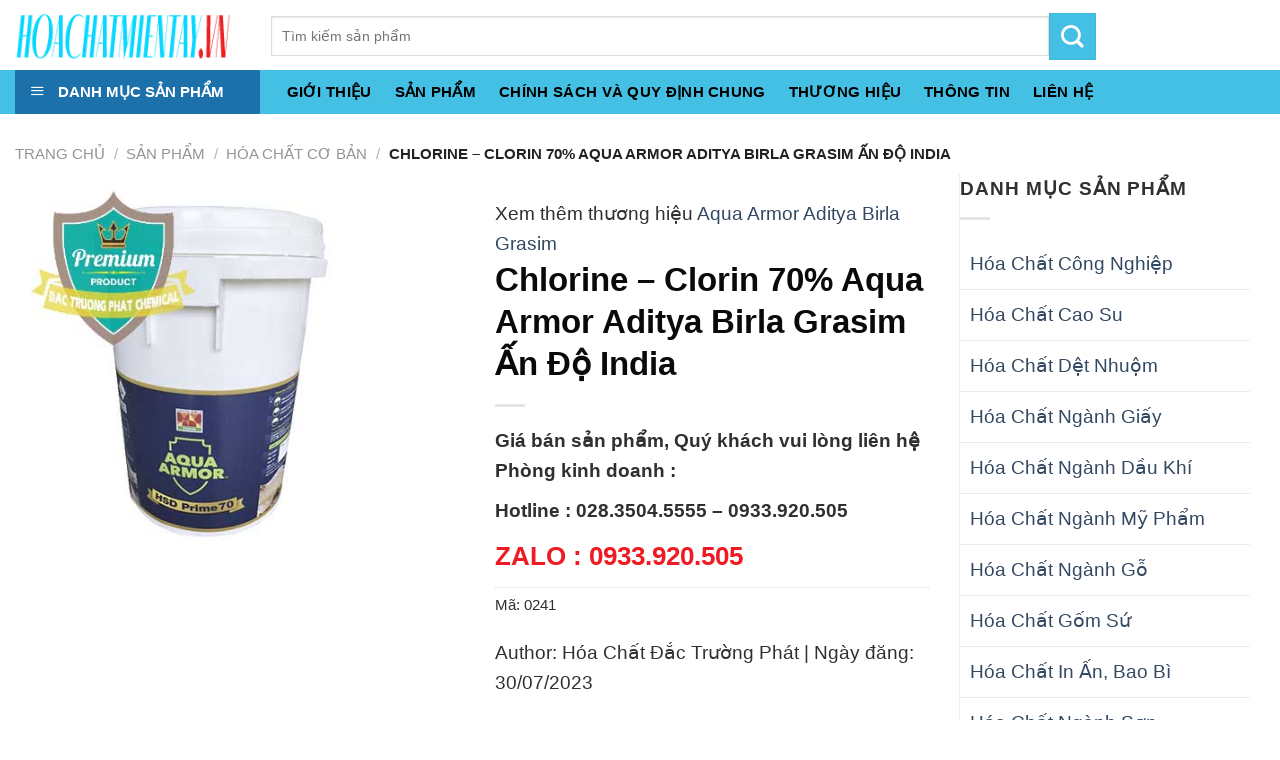

--- FILE ---
content_type: text/html; charset=UTF-8
request_url: https://hoachatmientay.vn/san-pham/clorin-aqua-armor-0241/
body_size: 50379
content:
<!DOCTYPE html>
<!--[if IE 9 ]> <html lang="vi-VN" class="ie9 loading-site no-js"> <![endif]-->
<!--[if IE 8 ]> <html lang="vi-VN" class="ie8 loading-site no-js"> <![endif]-->
<!--[if (gte IE 9)|!(IE)]><!--><html lang="vi-VN" class="loading-site no-js"> <!--<![endif]-->
<head>
	<meta charset="UTF-8" />
	<meta name="viewport" content="width=device-width, initial-scale=1.0, maximum-scale=5.0, user-scalable=yes" />

	<link rel="profile" href="https://gmpg.org/xfn/11" />
	<link rel="pingback" href="https://hoachatmientay.vn/xmlrpc.php" />

	
<title>Chuyên bán - cung cấp Chlorine – Clorin 70% Aqua Armor Aditya Birla Grasim Ấn Độ India | hoachatmientay.vn</title><style id="rocket-critical-css">@-webkit-keyframes spin{0%{-webkit-transform:rotate(0deg);transform:rotate(0deg)}to{-webkit-transform:rotate(1turn);transform:rotate(1turn)}}@keyframes spin{0%{-webkit-transform:rotate(0deg);transform:rotate(0deg)}to{-webkit-transform:rotate(1turn);transform:rotate(1turn)}}.mfp-hide{display:none!important}button::-moz-focus-inner{padding:0;border:0}.devvn-popup-quickbuy,.devvn-popup-quickbuy *{-webkit-box-sizing:border-box;-moz-box-sizing:border-box;box-sizing:border-box}.devvn-popup-content:after,.devvn-popup-prod:after{content:"";display:table;clear:both}.devvn-popup-inner{width:100%;max-width:750px;margin:0 auto 10px;box-shadow:0 2px 6px rgba(0,0,0,1);border-radius:4px 4px 0 0;-moz-border-radius:4px 4px 0 0;-webkit-border-radius:4px 4px 0 0;background:#fff;overflow:hidden}.devvn-popup-title{background:#c69a39;background:-moz-linear-gradient(top,#c69a39 0%,#c19a4b 100%);background:-webkit-linear-gradient(top,#c69a39 0%,#c19a4b 100%);background:linear-gradient(to bottom,#c69a39 0%,#c19a4b 100%);filter:progid:DXImageTransform.Microsoft.gradient(startColorstr='#c69a39',endColorstr='#c19a4b',GradientType=0);color:#fff;height:42px;line-height:42px;padding-left:20px;padding-right:40px;font-size:16px;text-transform:uppercase;color:#fff;position:relative}.devvn-popup-title span{display:block;white-space:nowrap;overflow:hidden;text-overflow:ellipsis}.devvn-popup-content{padding:10px}.devvn-popup-close{width:20px;height:20px;display:inline-block;position:absolute;top:10px;right:10px;text-align:center;line-height:100%;color:#fff;background:url(https://hoachatmientay.vn/wp-content/plugins/devvn-quick-buy/images/close.png) no-repeat center center;background-size:100% auto;-moz-background-size:100% auto;-webkit-background-size:100% auto;overflow:hidden;text-indent:-9999px;border:0 solid transparent;outline:none;-webkit-appearance:none!important;-moz-appearance:none!important;appearance:none!important;margin:auto;padding:0;min-height:inherit}.devvn-popup-img{width:100px;height:auto;float:left;margin-right:10px;margin-bottom:10px}.devvn-popup-info{overflow:hidden;margin-bottom:10px}.devvn-popup-quickbuy{line-height:20px;color:#333;font-family:Tahoma,Arial,sans-serif;font-size:14px;font-weight:400;line-height:1.3125}span.devvn_title{font-size:18px;color:#333;font-weight:700;padding-bottom:10px}span.devvn_price{font-size:16px;color:red;font-weight:700;padding-bottom:5px;display:block}.devvn-popup-content-left{width:50%;float:left;padding-right:10px}.devvn-popup-content-right{width:50%;float:right;padding-left:10px}.popup-customer-info-title{font-size:16px;color:#333;margin-bottom:15px;font-weight:700}.popup-customer-info-group{width:100%;margin-bottom:6px}.popup-customer-info-group:after{display:block;content:" ";clear:both}.popup-customer-info-item-2{width:50%;float:left}.popup-customer-info-group .popup-customer-info-item-2:first-child{padding-right:3px}.popup-customer-info-group .popup-customer-info-item-2:last-child{padding-left:3px}body .popup-customer-info-group input,body .popup-customer-info-group textarea{font-size:12px;padding:2px 5px;border:1px solid #ccc;width:100%;height:26px;box-shadow:none;-moz-box-shadow:none;-webkit-box-shadow:none;margin:0;font-family:Tahoma,Arial,sans-serif;background:#fff}form#devvn_cusstom_info{margin-bottom:0}body .popup-customer-info-group textarea{height:45px;min-height:inherit}.popup-customer-info-group .devvn-order-btn{width:100%;height:36px;background:#c69a39;color:#fff;font-size:16px;text-transform:uppercase;border:none;border-radius:2px;outline:none;position:relative;overflow:hidden;margin:0;padding:0}.devvn_prod_variable{margin:0 0 20px}.popup-customer-info-radio label{display:inline-block;font-weight:400;position:relative;margin:0}.popup-customer-info-radio label input{border:0;clip:rect(0 0 0 0);height:1px;margin:-1px;overflow:hidden;padding:0;position:absolute;width:1px}.popup-customer-info-radio label span:before,.popup-customer-info-radio label span:after{width:16px;height:16px;content:"";position:absolute;border:1px solid #a6a6a6;border-radius:50%;-moz-border-radius:50%;-webkit-border-radius:50%;top:1px;left:0}.popup-customer-info-radio label span{padding-left:23px;display:block}.popup-customer-info-radio label input:checked~span:before{border:1px solid #fd7518}.popup-customer-info-radio label input:checked~span:after{background:#fd7518;border:1px solid #fd7518;width:8px;height:8px;top:5px;left:4px}.popup-customer-info-radio label~label{margin-left:20px}.popup-customer-info-item-1{overflow:hidden}.popup_quickbuy_shipping{display:flex}.popup_quickbuy_shipping_title{padding-right:10px}.popup_quickbuy_total_calc{font-weight:700}.devvn-popup-prod{display:table;width:100%;margin-bottom:15px}.devvn-popup-img{display:table-cell;float:none;vertical-align:middle;margin:0}.devvn-popup-info{display:table-cell;float:none;overflow:inherit;vertical-align:middle;padding-left:10px}.popup-customer-info-title.customer_coupon_title{font-size:13px;margin-bottom:5px}.popup-customer-info-item-2-3{-ms-flex:1;flex:1;-ms-flex-negative:1;-ms-flex-preferred-size:auto!important}.popup-customer-info-item-2-1{margin-left:10px}.customer_coupon_field{-js-display:flex;display:-ms-flexbox;display:flex;-ms-flex-flow:row nowrap;flex-flow:row nowrap;-ms-flex-align:center;align-items:center;-ms-flex-pack:justify;justify-content:space-between;width:100%}.customer_coupon_field button.apply_coupon{font-size:12px;padding:0 10px;border:1px solid #c69a39;width:100%;height:26px;line-height:24px;min-height:inherit;box-shadow:none;-moz-box-shadow:none;-webkit-box-shadow:none;margin:0;font-family:Tahoma,Arial,sans-serif;background:#c69a39;color:#fff;font-weight:400;white-space:nowrap}@media (max-width:750px){.devvn-popup-content-left,.devvn-popup-content-right{width:100%;padding-right:0;padding-left:0}.devvn-popup-content-left{margin-bottom:20px}}.customer_coupon_field_mess,.quickbuy_coupon_mess_amout{display:none}.pwb-clearfix:after{content:"";display:table;clear:both}button.pswp__button{box-shadow:none!important;background-image:url(https://hoachatmientay.vn/wp-content/plugins/woocommerce/assets/css/photoswipe/default-skin/default-skin.png)!important}button.pswp__button,button.pswp__button--arrow--left::before,button.pswp__button--arrow--right::before{background-color:transparent!important}button.pswp__button--arrow--left,button.pswp__button--arrow--right{background-image:none!important}.pswp{display:none;position:absolute;width:100%;height:100%;left:0;top:0;overflow:hidden;-ms-touch-action:none;touch-action:none;z-index:1500;-webkit-text-size-adjust:100%;-webkit-backface-visibility:hidden;outline:0}.pswp *{-webkit-box-sizing:border-box;box-sizing:border-box}.pswp__bg{position:absolute;left:0;top:0;width:100%;height:100%;background:#000;opacity:0;-webkit-transform:translateZ(0);transform:translateZ(0);-webkit-backface-visibility:hidden;will-change:opacity}.pswp__scroll-wrap{position:absolute;left:0;top:0;width:100%;height:100%;overflow:hidden}.pswp__container{-ms-touch-action:none;touch-action:none;position:absolute;left:0;right:0;top:0;bottom:0}.pswp__container{-webkit-touch-callout:none}.pswp__bg{will-change:opacity}.pswp__container{-webkit-backface-visibility:hidden}.pswp__item{position:absolute;left:0;right:0;top:0;bottom:0;overflow:hidden}.pswp__button{width:44px;height:44px;position:relative;background:0 0;overflow:visible;-webkit-appearance:none;display:block;border:0;padding:0;margin:0;float:right;opacity:.75;-webkit-box-shadow:none;box-shadow:none}.pswp__button::-moz-focus-inner{padding:0;border:0}.pswp__button,.pswp__button--arrow--left:before,.pswp__button--arrow--right:before{background:url(https://hoachatmientay.vn/wp-content/plugins/woocommerce/assets/css/photoswipe/default-skin/default-skin.png) 0 0 no-repeat;background-size:264px 88px;width:44px;height:44px}.pswp__button--close{background-position:0 -44px}.pswp__button--zoom{display:none;background-position:-88px 0}.pswp__button--arrow--left,.pswp__button--arrow--right{background:0 0;top:50%;margin-top:-50px;width:70px;height:100px;position:absolute}.pswp__button--arrow--left{left:0}.pswp__button--arrow--right{right:0}.pswp__button--arrow--left:before,.pswp__button--arrow--right:before{content:'';top:35px;background-color:rgba(0,0,0,.3);height:30px;width:32px;position:absolute}.pswp__button--arrow--left:before{left:6px;background-position:-138px -44px}.pswp__button--arrow--right:before{right:6px;background-position:-94px -44px}.pswp__share-modal{display:block;background:rgba(0,0,0,.5);width:100%;height:100%;top:0;left:0;padding:10px;position:absolute;z-index:1600;opacity:0;-webkit-backface-visibility:hidden;will-change:opacity}.pswp__share-modal--hidden{display:none}.pswp__share-tooltip{z-index:1620;position:absolute;background:#fff;top:56px;border-radius:2px;display:block;width:auto;right:44px;-webkit-box-shadow:0 2px 5px rgba(0,0,0,.25);box-shadow:0 2px 5px rgba(0,0,0,.25);-webkit-transform:translateY(6px);-ms-transform:translateY(6px);transform:translateY(6px);-webkit-backface-visibility:hidden;will-change:transform}.pswp__counter{position:absolute;left:0;top:0;height:44px;font-size:13px;line-height:44px;color:#fff;opacity:.75;padding:0 10px}.pswp__caption{position:absolute;left:0;bottom:0;width:100%;min-height:44px}.pswp__caption__center{text-align:left;max-width:420px;margin:0 auto;font-size:13px;padding:10px;line-height:20px;color:#ccc}.pswp__preloader{width:44px;height:44px;position:absolute;top:0;left:50%;margin-left:-22px;opacity:0;will-change:opacity;direction:ltr}@media screen and (max-width:1024px){.pswp__preloader{position:relative;left:auto;top:auto;margin:0;float:right}}.pswp__ui{-webkit-font-smoothing:auto;visibility:visible;opacity:1;z-index:1550}.pswp__top-bar{position:absolute;left:0;top:0;height:44px;width:100%}.pswp__caption,.pswp__top-bar{-webkit-backface-visibility:hidden;will-change:opacity}.pswp__caption,.pswp__top-bar{background-color:rgba(0,0,0,.5)}.pswp__ui--hidden .pswp__button--arrow--left,.pswp__ui--hidden .pswp__button--arrow--right,.pswp__ui--hidden .pswp__caption,.pswp__ui--hidden .pswp__top-bar{opacity:.001}#wide-nav>.flex-row>.flex-left{width:25%;min-width:245px;margin-right:15px}#mega-menu-wrap{width:100%;background:#1d71ab;position:relative}#mega-menu-title{padding:10px 0 10px 15px;font-size:15px;font-family:"Roboto Condensed",sans-serif;font-weight:700;color:#fff}#mega-menu-title i{margin-right:9px}#mega_menu{position:absolute;top:100%;margin-top:0;left:0;width:100%;border:1px solid #ddd;padding:0;background:#fff;display:none}#mega_menu>li{position:relative;z-index:8}#mega_menu li a{padding:10px 15px;display:block;font-size:14px}#mega_menu>li.menu-item-has-children>a:after{content:"\f105";font-family:FontAwesome;float:right}#mega_menu>li>a{position:relative;padding-left:40px}#mega_menu li>.toggle{display:none}#mega_menu>li>ul.sub-menu{position:absolute;top:-1px;left:100%;background:#fff;min-height:334px;margin:0;padding:0;border:1px solid #ccc;box-shadow:0 6px 12px rgba(0,0,0,.175)}#mega_menu ul.sub-menu li a{display:block}#mega_menu ul.sub-menu>li{position:relative}html{font-family:sans-serif;-ms-text-size-adjust:100%;-webkit-text-size-adjust:100%}body{margin:0}aside,figure,header,main,nav{display:block}a{background-color:transparent}strong{font-weight:inherit}strong{font-weight:bolder}img{border-style:none}svg:not(:root){overflow:hidden}button,input,textarea{font:inherit}button,input{overflow:visible}button{text-transform:none}button,html [type="button"],[type="submit"]{-webkit-appearance:button}button::-moz-focus-inner,input::-moz-focus-inner{border:0;padding:0}button:-moz-focusring,input:-moz-focusring{outline:1px dotted ButtonText}textarea{overflow:auto}[type="checkbox"],[type="radio"]{box-sizing:border-box;padding:0}[type="search"]{-webkit-appearance:textfield}[type="search"]::-webkit-search-cancel-button,[type="search"]::-webkit-search-decoration{-webkit-appearance:none}*,*:before,*:after{box-sizing:border-box}html{box-sizing:border-box;background-attachment:fixed}body{color:#777;scroll-behavior:smooth;-webkit-font-smoothing:antialiased;-moz-osx-font-smoothing:grayscale}img{max-width:100%;height:auto;display:inline-block;vertical-align:middle}figure{margin:0}a,button,input{-ms-touch-action:manipulation;touch-action:manipulation}.col{position:relative;margin:0;padding:0 15px 30px;width:100%}.col-fit{-ms-flex:1;flex:1}.col-inner{position:relative;margin-left:auto;margin-right:auto;width:100%;background-position:50% 50%;background-size:cover;background-repeat:no-repeat;-ms-flex:1 0 auto;flex:1 0 auto}@media screen and (min-width:850px){.col:first-child .col-inner{margin-left:auto;margin-right:0}}@media screen and (max-width:849px){.col{padding-bottom:30px}}@media screen and (min-width:850px){.row-divided>.col+.col:not(.large-12){border-left:1px solid #ececec}.row-divided.row-reverse>.col+.col:not(.large-12){border-left:0;border-right:1px solid #ececec}}.small-12{max-width:100%;-ms-flex-preferred-size:100%;flex-basis:100%}@media screen and (min-width:550px){.medium-10{max-width:83.33333%;-ms-flex-preferred-size:83.33333%;flex-basis:83.33333%}}@media screen and (min-width:850px){.large-3{max-width:25%;-ms-flex-preferred-size:25%;flex-basis:25%}.large-6{max-width:50%;-ms-flex-preferred-size:50%;flex-basis:50%}.large-9{max-width:75%;-ms-flex-preferred-size:75%;flex-basis:75%}.large-10{max-width:83.33333%;-ms-flex-preferred-size:83.33333%;flex-basis:83.33333%}.large-12{max-width:100%;-ms-flex-preferred-size:100%;flex-basis:100%}}body,.container,.row{width:100%;margin-left:auto;margin-right:auto}.container{padding-left:15px;padding-right:15px}.container,.row{max-width:1080px}.row.row-small{max-width:1065px}.row.row-large{max-width:1110px}.flex-row{-js-display:flex;display:-ms-flexbox;display:flex;-ms-flex-flow:row nowrap;flex-flow:row nowrap;-ms-flex-align:center;align-items:center;-ms-flex-pack:justify;justify-content:space-between;width:100%}.header .flex-row{height:100%}.flex-col{max-height:100%}.flex-grow{-ms-flex:1;flex:1;-ms-flex-negative:1;-ms-flex-preferred-size:auto!important}.flex-center{margin:0 auto}.flex-left{margin-right:auto}.flex-right{margin-left:auto}.flex-has-center>.flex-row>.flex-col:not(.flex-center){-ms-flex:1;flex:1}@media (max-width:849px){.medium-flex-wrap{-ms-flex-flow:column wrap;flex-flow:column wrap}.medium-flex-wrap .flex-col{padding-top:5px;padding-bottom:5px;-ms-flex-positive:0;flex-grow:0;width:100%}}@media (min-width:850px){.col2-set{-js-display:flex;display:-ms-flexbox;display:flex}.col2-set>div+div{padding-left:30px}}@media all and (-ms-high-contrast:none){.nav>li>a>i{top:-1px}}.row{width:100%;-js-display:flex;display:-ms-flexbox;display:flex;-ms-flex-flow:row wrap;flex-flow:row wrap}.row .row:not(.row-collapse),.container .row:not(.row-collapse),.lightbox-content .row:not(.row-collapse){padding-left:0;padding-right:0;margin-left:-15px;margin-right:-15px;width:auto}.row-reverse{-ms-flex-direction:row-reverse;flex-direction:row-reverse}.row .row-small:not(.row-collapse),.container .row-small:not(.row-collapse){margin-left:-10px;margin-right:-10px;margin-bottom:0}.row-small>.col{padding:0 9.8px 19.6px;margin-bottom:0}@media screen and (min-width:850px){.row-large{padding-left:0;padding-right:0}.row-large>.col{padding:0 30px 30px;margin-bottom:0}}.nav,.nav ul:not(.nav-dropdown){margin:0;padding:0}.nav>li>button{margin-bottom:0}.nav{width:100%;position:relative;display:inline-block;display:-ms-flexbox;display:flex;-ms-flex-flow:row wrap;flex-flow:row wrap;-ms-flex-align:center;align-items:center}.nav>li{display:inline-block;list-style:none;margin:0;padding:0;position:relative;margin:0 7px}.nav>li>a{padding:10px 0;display:inline-block;display:-ms-inline-flexbox;display:inline-flex;-ms-flex-wrap:wrap;flex-wrap:wrap;-ms-flex-align:center;align-items:center}.nav-center{-ms-flex-pack:center;justify-content:center}.nav-left{-ms-flex-pack:start;justify-content:flex-start}.nav-right{-ms-flex-pack:end;justify-content:flex-end}.nav>li>a{color:rgba(102,102,102,0.85)}.nav li:first-child{margin-left:0!important}.nav li:last-child{margin-right:0!important}.nav-uppercase>li>a{letter-spacing:.02em;text-transform:uppercase;font-weight:bolder}li.html form,li.html input{margin:0}.toggle{height:auto;width:45px;line-height:1;box-shadow:none!important;padding:0;color:currentColor;opacity:.6;margin:0 5px 0 0}.toggle i{font-size:1.8em}.nav.nav-vertical{-ms-flex-flow:column;flex-flow:column}.nav.nav-vertical li{list-style:none;margin:0;width:100%}.nav-vertical li li{font-size:1em;padding-left:.5em}.nav-vertical>li{display:-ms-flexbox;display:flex;-ms-flex-flow:row wrap;flex-flow:row wrap;-ms-flex-align:center;align-items:center}.nav-vertical>li ul{width:100%}.nav-vertical li li.menu-item-has-children{margin-bottom:1em}.nav-vertical>li>ul>li a,.nav-vertical>li>a{display:block;width:auto;-ms-flex-positive:1;flex-grow:1}.nav-vertical li li.menu-item-has-children>a{color:#000;text-transform:uppercase;font-size:.8em;font-weight:bolder}.nav-vertical>li>ul li a{color:#666}.nav-vertical>li>ul{margin:0 0 2em;padding-left:1em}.nav .children{position:fixed;opacity:0;left:-99999px;-ms-transform:translateX(-10px);transform:translateX(-10px)}.nav-sidebar.nav-vertical>li+li{border-top:1px solid #ececec}.nav-vertical>li+li{border-top:1px solid #ececec}.badge-container{margin:30px 0 0 0}.button,button{position:relative;display:inline-block;background-color:transparent;text-transform:uppercase;font-size:.97em;letter-spacing:.03em;-ms-touch-action:none;touch-action:none;font-weight:bolder;text-align:center;color:currentColor;text-decoration:none;border:1px solid transparent;vertical-align:middle;border-radius:0;margin-top:0;margin-right:1em;text-shadow:none;line-height:2.4em;min-height:2.5em;padding:0 1.2em;max-width:100%;text-rendering:optimizeLegibility;box-sizing:border-box}.button.is-outline{line-height:2.19em}.button{color:#fff;background-color:#446084;background-color:var(--primary-color);border-color:rgba(0,0,0,0.05)}.button.is-outline{border:2px solid currentColor;background-color:transparent}.is-outline{color:silver}.secondary{background-color:#d26e4b}button[disabled]{opacity:.6}.flex-col button,.flex-col .button,.flex-col input{margin-bottom:0}.is-divider{height:3px;display:block;background-color:rgba(0,0,0,0.1);margin:1em 0 1em;width:100%;max-width:30px}.widget .is-divider{margin-top:.66em}form{margin-bottom:0}input[type='email'],input[type='search'],input[type='text'],input[type='password'],textarea{box-sizing:border-box;border:1px solid #ddd;padding:0 .75em;height:2.507em;font-size:.97em;border-radius:0;max-width:100%;width:100%;vertical-align:middle;background-color:#fff;color:#333;box-shadow:inset 0 1px 2px rgba(0,0,0,0.1)}input[type='email'],input[type='search'],input[type='text'],textarea{-webkit-appearance:none;-moz-appearance:none;appearance:none}textarea{padding-top:0.7em;min-height:120px}label{font-weight:bold;display:block;font-size:.9em;margin-bottom:0.4em}input[type='checkbox'],input[type='radio']{display:inline;margin-right:10px;font-size:16px}.lazy-icons i[class^="icon-"]{visibility:hidden}i[class^="icon-"]{font-family:'fl-icons'!important;speak:none!important;margin:0;padding:0;display:inline-block;font-style:normal!important;font-weight:normal!important;font-variant:normal!important;text-transform:none!important;position:relative;line-height:1.2}button i,.button i{vertical-align:middle;top:-1.5px}.button.icon{margin-left:.12em;margin-right:.12em;min-width:2.5em;padding-left:.6em;padding-right:.6em;display:inline-block}.button.icon i{font-size:1.2em}.button.icon.circle{padding-left:0;padding-right:0}.button.icon.circle>i{margin:0 8px}.button.icon.circle>i:only-child{margin:0}.nav>li>a>i{vertical-align:middle;font-size:20px}.nav>li>a>i.icon-menu{font-size:1.9em}.nav>li.has-icon>a>i{min-width:1em}img{opacity:1}.col-inner>.img:not(:last-child){margin-bottom:1em}.img{position:relative}.img .img-inner{position:relative;overflow:hidden}.img,.img img{width:100%}.image-tools{padding:10px;position:absolute}.image-tools a:last-child{margin-bottom:0}.image-tools a.button{display:block}.image-tools.bottom.left{padding-top:0;padding-right:0}.image-tools.top.right{padding-bottom:0;padding-left:0}@media only screen and (max-device-width:1024px){.image-tools{opacity:1!important;padding:5px}}.lightbox-content{background-color:#fff;max-width:875px;margin:0 auto;transform:translateZ(0);box-shadow:3px 3px 20px 0 rgba(0,0,0,0.15);position:relative}.lightbox-content .lightbox-inner{padding:30px 20px}.pswp__bg{background-color:rgba(0,0,0,0.6)}@media (min-width:549px){.pswp__top-bar{background-color:transparent!important}}.pswp__item{opacity:0}.pswp__caption__center{text-align:center}.mfp-hide{display:none!important}.loading-spin{position:relative}.loading-spin{content:'';margin:0px auto;font-size:10px;text-indent:-9999em;border-top:3px solid rgba(0,0,0,0.1)!important;border-right:3px solid rgba(0,0,0,0.1)!important;border-bottom:3px solid rgba(0,0,0,0.1)!important;opacity:.8;border-left:3px solid #446084;animation:spin .6s infinite linear;border-radius:50%;width:30px;height:30px}.loading-spin{border-radius:50%;width:30px;height:30px}@keyframes spin{0%{transform:rotate(0deg)}100%{transform:rotate(360deg)}}.slider{position:relative}.slider::-webkit-scrollbar{width:0px!important;height:0px!important}.slider>div:not(.col){width:100%}.flickity-slider>div:not(.col){width:100%!important;padding:0;margin:0}.flickity-enabled{position:relative}.flickity-viewport{overflow:hidden;position:relative;height:100%;width:100%}.flickity-slider{position:absolute;width:100%;height:100%}.flickity-prev-next-button{position:absolute;top:40%;bottom:40%;background-color:transparent;margin:0;padding:0;width:36px;color:#111;border:none;opacity:0}.flickity-prev-next-button.next{-ms-transform:translateX(-20%);transform:translateX(-20%);right:2%}.flickity-prev-next-button.previous{-ms-transform:translateX(20%);transform:translateX(20%);left:2%}.flickity-prev-next-button:disabled,button.flickity-prev-next-button[disabled]{opacity:0!important;background:none!important;box-shadow:none!important}.flickity-prev-next-button svg{position:absolute;padding:5px;left:50%;top:50%;width:100%;max-width:100%;padding:20%;max-height:100%;height:auto;-ms-transform:translate(-50%,-50%);transform:translate(-50%,-50%)}.flickity-prev-next-button svg,.flickity-prev-next-button .arrow{border-color:currentColor;fill:currentColor}label{color:#222}a{color:#334862;text-decoration:none}a.plain{color:currentColor}ul{list-style:disc}ul{margin-top:0;padding:0}ul ul{margin:1.5em 0 1.5em 3em}li{margin-bottom:.6em}.button,button,input,textarea{margin-bottom:1em}form,figure,p,ul{margin-bottom:1.3em}form p{margin-bottom:.5em}body{line-height:1.6}h1,h3{color:#555;width:100%;margin-top:0;margin-bottom:.5em;text-rendering:optimizeSpeed}h1{font-size:1.7em;line-height:1.3}h3{font-size:1.25em}@media (max-width:549px){h1{font-size:1.4em}h3{font-size:1em}}p{margin-top:0}h3>span{-webkit-box-decoration-break:clone;box-decoration-break:clone}.uppercase,span.widget-title{line-height:1.05;letter-spacing:.05em;text-transform:uppercase}span.widget-title{font-size:1em;font-weight:600}.is-normal{font-weight:normal}.uppercase{line-height:1.2;text-transform:uppercase}.is-larger{font-size:1.3em}.is-small{font-size:.8em}@media (max-width:549px){.is-larger{font-size:1.2em}}.nav>li>a{font-size:.8em}.nav>li.html{font-size:.85em}.container:after,.row:after,.clearfix:after{content:"";display:table;clear:both}@media (max-width:549px){.hide-for-small{display:none!important}}@media (min-width:850px){.show-for-medium{display:none!important}}@media (max-width:849px){.hide-for-medium{display:none!important}.medium-text-center{text-align:center!important;width:100%!important;float:none!important}}.mb-0{margin-bottom:0!important}.mb-half{margin-bottom:15px}.mb-half:last-child{margin-bottom:0}.pb-0{padding-bottom:0!important}.text-left{text-align:left}.relative{position:relative!important}.absolute{position:absolute!important}.fixed{position:fixed!important;z-index:12}.top{top:0}.right{right:0}.left{left:0}.bottom{bottom:0}.fill{position:absolute;top:0;left:0;height:100%;right:0;bottom:0;padding:0!important;margin:0!important}.circle{border-radius:999px!important;object-fit:cover}.round{border-radius:5px}.z-1{z-index:21}.z-3{z-index:23}.z-top{z-index:9995}.z-top-3{z-index:9997}.no-scrollbar{-ms-overflow-style:-ms-autohiding-scrollbar}.no-scrollbar::-webkit-scrollbar{width:0px!important;height:0px!important}.screen-reader-text{clip:rect(1px,1px,1px,1px);position:absolute!important;height:1px;width:1px;overflow:hidden}@media screen and (max-width:549px){.x50{left:50%;-ms-transform:translateX(-50%);transform:translateX(-50%)}.y50{top:50.3%;-ms-transform:translateY(-50%);transform:translateY(-50%)}.y50.x50{-ms-transform:translate(-50%,-50%);transform:translate(-50%,-50%)}}@media screen and (min-width:550px) and (max-width:849px){.md-x50{left:50%;-ms-transform:translateX(-50%)!important;transform:translateX(-50%)!important}.md-y50{top:50%;-ms-transform:translateY(-50%)!important;transform:translateY(-50%)!important}.md-x50.md-y50{-ms-transform:translate(-50%,-50%)!important;transform:translate(-50%,-50%)!important}}@media screen and (min-width:850px){.lg-x50{left:50%;-ms-transform:translateX(-50%)!important;transform:translateX(-50%)!important}.lg-y50{top:50%;-ms-transform:translateY(-50%)!important;transform:translateY(-50%)!important}.lg-x50.lg-y50{-ms-transform:translate(-50%,-50%)!important;transform:translate(-50%,-50%)!important}}.show-on-hover{opacity:0;filter:blur(0)}.button.tooltip{opacity:1}.dark{color:#f1f1f1}.nav-dark .nav>li>a{color:rgba(255,255,255,0.8)}.nav-dark .nav>li.html{color:#fff}html{overflow-x:hidden}#wrapper,#main{background-color:#fff;position:relative}.header,.header-wrapper{width:100%;z-index:30;position:relative;background-size:cover;background-position:50% 0}.header-bg-color{background-color:rgba(255,255,255,0.9)}.header-bottom{display:-ms-flexbox;display:flex;-ms-flex-align:center;align-items:center;-ms-flex-wrap:no-wrap;flex-wrap:no-wrap}.header-bg-image,.header-bg-color{background-position:50% 0}.header-main{z-index:10;position:relative}.header-bottom{z-index:9;position:relative;min-height:35px}.header-block{width:100%;min-height:15px}img.size-full.alignnone{margin-bottom:2em}.widget{margin-bottom:1.5em}ul.menu>li{list-style:none;margin-bottom:.3em;text-align:left;margin:0}ul.menu>li li{list-style:none}ul.menu>li>a{display:inline-block;padding:6px 0;-ms-flex:1;flex:1}ul.menu>li:before{font-family:'fl-icons';display:inline-block;opacity:.6;margin-right:6px}ul.menu>li li>a{font-size:.9em;padding:3px 0;display:inline-block}ul.menu>li+li{border-top:1px solid #ececec}ul.menu>li ul{border-left:1px solid #ddd;margin:0 0 10px 3px;padding-left:15px;width:100%;display:none}ul.menu>li ul li{border:0;margin:0}ul.menu>li.has-child{display:-ms-flexbox;display:flex;-ms-flex-flow:row wrap;flex-flow:row wrap;-ms-flex-align:center;align-items:center}.breadcrumbs{text-transform:uppercase;color:#222;font-weight:bold;letter-spacing:0px;padding:0}.breadcrumbs .divider{position:relative;top:0;opacity:.35;margin:0 .3em;font-weight:300}.breadcrumbs a{color:rgba(102,102,102,0.7);font-weight:normal}.breadcrumbs a:first-of-type{margin-left:0}html{background-color:#5b5b5b}.back-to-top{margin:0;opacity:0;bottom:20px;right:20px;-ms-transform:translateY(30%);transform:translateY(30%)}.logo{line-height:1;margin:0}.logo a{text-decoration:none;display:block;color:#446084;font-size:32px;text-transform:uppercase;font-weight:bolder;margin:0}.logo img{display:block;width:auto}.header-logo-dark{display:none!important}.logo-left .logo{margin-left:0;margin-right:30px}@media screen and (max-width:849px){.header-inner .nav{-ms-flex-wrap:nowrap;flex-wrap:nowrap}.medium-logo-center .flex-left{-ms-flex-order:1;order:1;-ms-flex:1 1 0px;flex:1 1 0}.medium-logo-center .logo{-ms-flex-order:2;order:2;text-align:center;margin:0 15px}.medium-logo-center .logo img{margin:0 auto}.medium-logo-center .flex-right{-ms-flex:1 1 0px;flex:1 1 0;-ms-flex-order:3;order:3}}.page-title{position:relative}.page-title-inner{position:relative;padding-top:20px;min-height:60px}.searchform-wrapper form{margin-bottom:0}.mobile-nav>.search-form{padding:5px 0;width:100%}.searchform-wrapper:not(.form-flat) .submit-button{border-top-left-radius:0!important;border-bottom-left-radius:0!important}.searchform{position:relative}.searchform .button.icon{margin:0}.searchform .button.icon i{font-size:1.2em}.searchform-wrapper{width:100%}.col .live-search-results,.header-block .live-search-results,.header .search-form .live-search-results{text-align:left;color:#111;top:105%;box-shadow:0 0 10px 0 rgba(0,0,0,0.1);left:0;right:0;background-color:rgba(255,255,255,0.95);position:absolute}.icon-menu:before{content:"\e800"}.icon-angle-up:before{content:"\f106"}.icon-angle-down:before{content:"\f107"}.icon-search:before{content:"\e012"}.icon-expand:before{content:"\e015"}.woocommerce-form-login .button{margin-bottom:0}.woocommerce-privacy-policy-text{font-size:85%}p.form-row-wide{clear:both}.woocommerce-product-gallery figure{margin:0}.woocommerce-form-register .woocommerce-privacy-policy-text{margin-bottom:1.5em}.price{line-height:1}.product-info .price{font-size:1.5em;margin:.5em 0;font-weight:bolder}.price-wrapper .price{display:block}.product-main{padding:40px 0}.page-title:not(.featured-title)+main .product-main{padding-top:15px}.product-info{padding-top:10px}.product_meta>span{display:block;border-top:1px dotted #ddd;padding:5px 0}.product-gallery-slider img{width:100%}#mega_menu ul>li.menu-item-has-children>a:after{content:"\f105";font-family:FontAwesome;float:right}</style><link rel="preload" href="https://hoachatmientay.vn/wp-content/cache/min/1/597a179d7622d6ea0df3812368f00a0c.css" data-rocket-async="style" as="style" onload="this.onload=null;this.rel='stylesheet'" media="all" data-minify="1" />

<!-- This site is optimized with the Yoast SEO Premium plugin v12.0.1 - https://yoast.com/wordpress/plugins/seo/ -->
<meta name="description" content="Đơn vị cung cấp và phân phối Chlorine – Clorin 70% Aqua Armor Aditya Birla Grasim Ấn Độ India | Cty chuyên nhập khẩu - cung cấp hóa chất tại Sài Gòn TP.HCM - hoachatmientay.vn"/>
<link rel="canonical" href="https://hoachatmientay.vn/san-pham/clorin-aqua-armor-0241/" />
<meta property="og:locale" content="vi_VN" />
<meta property="og:type" content="product" />
<meta property="og:title" content="Chuyên bán - cung cấp Chlorine – Clorin 70% Aqua Armor Aditya Birla Grasim Ấn Độ India | hoachatmientay.vn" />
<meta property="og:description" content="Đơn vị cung cấp và phân phối Chlorine – Clorin 70% Aqua Armor Aditya Birla Grasim Ấn Độ India | Cty chuyên nhập khẩu - cung cấp hóa chất tại Sài Gòn TP.HCM - hoachatmientay.vn" />
<meta property="og:url" content="https://hoachatmientay.vn/san-pham/clorin-aqua-armor-0241/" />
<meta property="og:site_name" content="hoachatmientay.vn" />
<meta property="og:image" content="https://hoachatmientay.vn/wp-content/uploads/2023/07/clorin-aqua-armor-0241-hoachatmientay.vn_001.jpg" />
<meta property="og:image:secure_url" content="https://hoachatmientay.vn/wp-content/uploads/2023/07/clorin-aqua-armor-0241-hoachatmientay.vn_001.jpg" />
<meta property="og:image:width" content="400" />
<meta property="og:image:height" content="400" />
<meta property="product:brand" content="Aqua Armor Aditya Birla Grasim"/>
<meta property="product:price:amount" content=""/>
<meta property="product:price:currency" content="VND"/>
<meta property="product:availability" content="instock"/>
<meta name="twitter:card" content="summary_large_image" />
<meta name="twitter:description" content="Đơn vị cung cấp và phân phối Chlorine – Clorin 70% Aqua Armor Aditya Birla Grasim Ấn Độ India | Cty chuyên nhập khẩu - cung cấp hóa chất tại Sài Gòn TP.HCM - hoachatmientay.vn" />
<meta name="twitter:title" content="Chuyên bán - cung cấp Chlorine – Clorin 70% Aqua Armor Aditya Birla Grasim Ấn Độ India | hoachatmientay.vn" />
<meta name="twitter:image" content="https://hoachatmientay.vn/wp-content/uploads/2023/07/clorin-aqua-armor-0241-hoachatmientay.vn_001.jpg" />
<script type='application/ld+json' class='yoast-schema-graph yoast-schema-graph--main'>{"@context":"https://schema.org","@graph":[{"@type":"WebSite","@id":"https://hoachatmientay.vn/#website","url":"https://hoachatmientay.vn/","name":"hoachatmientay.vn","potentialAction":{"@type":"SearchAction","target":"https://hoachatmientay.vn/?s={search_term_string}","query-input":"required name=search_term_string"}},{"@type":"ImageObject","@id":"https://hoachatmientay.vn/san-pham/clorin-aqua-armor-0241/#primaryimage","url":"https://hoachatmientay.vn/wp-content/uploads/2023/07/clorin-aqua-armor-0241-hoachatmientay.vn_001.jpg","width":400,"height":400,"caption":"C\u00f4ng ty chuy\u00ean b\u00e1n ( cung c\u1ea5p ) Chlorine \u2013 Clorin 70% Aqua Armor Aditya Birla Grasim \u1ea4n \u0110\u1ed9 India - 0241 - C\u00f4ng ty nh\u1eadp kh\u1ea9u v\u00e0 ph\u00e2n ph\u1ed1i h\u00f3a ch\u1ea5t t\u1ea1i TP.HCM - hoachatmientay.vn"},{"@type":"ItemPage","@id":"https://hoachatmientay.vn/san-pham/clorin-aqua-armor-0241/#webpage","url":"https://hoachatmientay.vn/san-pham/clorin-aqua-armor-0241/","inLanguage":"vi-VN","name":"Chuy\u00ean b\u00e1n - cung c\u1ea5p Chlorine \u2013 Clorin 70% Aqua Armor Aditya Birla Grasim \u1ea4n \u0110\u1ed9 India | hoachatmientay.vn","isPartOf":{"@id":"https://hoachatmientay.vn/#website"},"primaryImageOfPage":{"@id":"https://hoachatmientay.vn/san-pham/clorin-aqua-armor-0241/#primaryimage"},"datePublished":"2023-07-30T08:20:18+07:00","dateModified":"2023-07-30T08:20:18+07:00","description":"\u0110\u01a1n v\u1ecb cung c\u1ea5p v\u00e0 ph\u00e2n ph\u1ed1i Chlorine \u2013 Clorin 70% Aqua Armor Aditya Birla Grasim \u1ea4n \u0110\u1ed9 India | Cty chuy\u00ean nh\u1eadp kh\u1ea9u - cung c\u1ea5p h\u00f3a ch\u1ea5t t\u1ea1i S\u00e0i G\u00f2n TP.HCM - hoachatmientay.vn"}]}</script>
<!-- / Yoast SEO Premium plugin. -->

<link href='https://fonts.gstatic.com' crossorigin rel='preconnect' />
<link rel="alternate" type="application/rss+xml" title="Dòng thông tin hoachatmientay.vn &raquo;" href="https://hoachatmientay.vn/feed/" />
<link rel="alternate" type="application/rss+xml" title="Dòng phản hồi hoachatmientay.vn &raquo;" href="https://hoachatmientay.vn/comments/feed/" />
<style type="text/css">
img.wp-smiley,
img.emoji {
	display: inline !important;
	border: none !important;
	box-shadow: none !important;
	height: 1em !important;
	width: 1em !important;
	margin: 0 .07em !important;
	vertical-align: -0.1em !important;
	background: none !important;
	padding: 0 !important;
}
</style>
	


<style id='woocommerce-inline-inline-css' type='text/css'>
.woocommerce form .form-row .required { visibility: visible; }
</style>





<script type='text/javascript' src='https://hoachatmientay.vn/wp-includes/js/jquery/jquery.js?ver=1.12.4-wp'></script>

<link rel='https://api.w.org/' href='https://hoachatmientay.vn/wp-json/' />
<link rel="EditURI" type="application/rsd+xml" title="RSD" href="https://hoachatmientay.vn/xmlrpc.php?rsd" />
<link rel="wlwmanifest" type="application/wlwmanifest+xml" href="https://hoachatmientay.vn/wp-includes/wlwmanifest.xml" /> 
<meta name="generator" content="WordPress 5.3.6" />
<meta name="generator" content="WooCommerce 3.9.2" />
<link rel='shortlink' href='https://hoachatmientay.vn/?p=65444' />
<style>.bg{opacity: 0; transition: opacity 1s; -webkit-transition: opacity 1s;} .bg-loaded{opacity: 1;}</style><!--[if IE]><link rel="stylesheet" type="text/css" href="https://hoachatmientay.vn/wp-content/themes/flatsome/assets/css/ie-fallback.css"><script src="//cdnjs.cloudflare.com/ajax/libs/html5shiv/3.6.1/html5shiv.js"></script><script>var head = document.getElementsByTagName('head')[0],style = document.createElement('style');style.type = 'text/css';style.styleSheet.cssText = ':before,:after{content:none !important';head.appendChild(style);setTimeout(function(){head.removeChild(style);}, 0);</script><script src="https://hoachatmientay.vn/wp-content/themes/flatsome/assets/libs/ie-flexibility.js"></script><![endif]--><meta name="google-site-verification" content="_hTqTN-BSzAXCMd9VI6Ce01HAGlg47Ra3vgMR9YsXwg" /><style>.product-gallery img.lazy-load, .product-small img.lazy-load, .product-small img[data-lazy-srcset]:not(.lazyloaded){ padding-top: 119.83805668016%;}</style>	<noscript><style>.woocommerce-product-gallery{ opacity: 1 !important; }</style></noscript>
	<link rel="icon" href="https://hoachatmientay.vn/wp-content/uploads/2020/03/cropped-hoa-chat-dac-truong-phat-1-32x32.png" sizes="32x32" />
<link rel="icon" href="https://hoachatmientay.vn/wp-content/uploads/2020/03/cropped-hoa-chat-dac-truong-phat-1-192x192.png" sizes="192x192" />
<link rel="apple-touch-icon-precomposed" href="https://hoachatmientay.vn/wp-content/uploads/2020/03/cropped-hoa-chat-dac-truong-phat-1-180x180.png" />
<meta name="msapplication-TileImage" content="https://hoachatmientay.vn/wp-content/uploads/2020/03/cropped-hoa-chat-dac-truong-phat-1-270x270.png" />
<style id="custom-css" type="text/css">:root {--primary-color: #43c0e4;}.full-width .ubermenu-nav, .container, .row{max-width: 1310px}.row.row-collapse{max-width: 1280px}.row.row-small{max-width: 1302.5px}.row.row-large{max-width: 1340px}.header-main{height: 70px}#logo img{max-height: 70px}#logo{width:226px;}#logo img{padding:7px 0;}.header-bottom{min-height: 40px}.header-top{min-height: 30px}.transparent .header-main{height: 30px}.transparent #logo img{max-height: 30px}.has-transparent + .page-title:first-of-type,.has-transparent + #main > .page-title,.has-transparent + #main > div > .page-title,.has-transparent + #main .page-header-wrapper:first-of-type .page-title{padding-top: 80px;}.header.show-on-scroll,.stuck .header-main{height:65px!important}.stuck #logo img{max-height: 65px!important}.search-form{ width: 61%;}.header-bg-color, .header-wrapper {background-color: rgba(255,255,255,0.9)}.header-bottom {background-color: #43c0e4}.header-main .nav > li > a{line-height: 16px }.stuck .header-main .nav > li > a{line-height: 5px }@media (max-width: 549px) {.header-main{height: 70px}#logo img{max-height: 70px}}.nav-dropdown{font-size:100%}/* Color */.accordion-title.active, .has-icon-bg .icon .icon-inner,.logo a, .primary.is-underline, .primary.is-link, .badge-outline .badge-inner, .nav-outline > li.active> a,.nav-outline >li.active > a, .cart-icon strong,[data-color='primary'], .is-outline.primary{color: #43c0e4;}/* Color !important */[data-text-color="primary"]{color: #43c0e4!important;}/* Background Color */[data-text-bg="primary"]{background-color: #43c0e4;}/* Background */.scroll-to-bullets a,.featured-title, .label-new.menu-item > a:after, .nav-pagination > li > .current,.nav-pagination > li > span:hover,.nav-pagination > li > a:hover,.has-hover:hover .badge-outline .badge-inner,button[type="submit"], .button.wc-forward:not(.checkout):not(.checkout-button), .button.submit-button, .button.primary:not(.is-outline),.featured-table .title,.is-outline:hover, .has-icon:hover .icon-label,.nav-dropdown-bold .nav-column li > a:hover, .nav-dropdown.nav-dropdown-bold > li > a:hover, .nav-dropdown-bold.dark .nav-column li > a:hover, .nav-dropdown.nav-dropdown-bold.dark > li > a:hover, .is-outline:hover, .tagcloud a:hover,.grid-tools a, input[type='submit']:not(.is-form), .box-badge:hover .box-text, input.button.alt,.nav-box > li > a:hover,.nav-box > li.active > a,.nav-pills > li.active > a ,.current-dropdown .cart-icon strong, .cart-icon:hover strong, .nav-line-bottom > li > a:before, .nav-line-grow > li > a:before, .nav-line > li > a:before,.banner, .header-top, .slider-nav-circle .flickity-prev-next-button:hover svg, .slider-nav-circle .flickity-prev-next-button:hover .arrow, .primary.is-outline:hover, .button.primary:not(.is-outline), input[type='submit'].primary, input[type='submit'].primary, input[type='reset'].button, input[type='button'].primary, .badge-inner{background-color: #43c0e4;}/* Border */.nav-vertical.nav-tabs > li.active > a,.scroll-to-bullets a.active,.nav-pagination > li > .current,.nav-pagination > li > span:hover,.nav-pagination > li > a:hover,.has-hover:hover .badge-outline .badge-inner,.accordion-title.active,.featured-table,.is-outline:hover, .tagcloud a:hover,blockquote, .has-border, .cart-icon strong:after,.cart-icon strong,.blockUI:before, .processing:before,.loading-spin, .slider-nav-circle .flickity-prev-next-button:hover svg, .slider-nav-circle .flickity-prev-next-button:hover .arrow, .primary.is-outline:hover{border-color: #43c0e4}.nav-tabs > li.active > a{border-top-color: #43c0e4}.widget_shopping_cart_content .blockUI.blockOverlay:before { border-left-color: #43c0e4 }.woocommerce-checkout-review-order .blockUI.blockOverlay:before { border-left-color: #43c0e4 }/* Fill */.slider .flickity-prev-next-button:hover svg,.slider .flickity-prev-next-button:hover .arrow{fill: #43c0e4;}body{font-size: 120%;}@media screen and (max-width: 549px){body{font-size: 110%;}}body{font-family:"Muli", sans-serif}body{font-weight: 0}body{color: #303030}.nav > li > a {font-family:"Muli", sans-serif;}.nav > li > a {font-weight: 0;}h1,h2,h3,h4,h5,h6,.heading-font, .off-canvas-center .nav-sidebar.nav-vertical > li > a{font-family: "Muli", sans-serif;}h1,h2,h3,h4,h5,h6,.heading-font,.banner h1,.banner h2{font-weight: 700;}h1,h2,h3,h4,h5,h6,.heading-font{color: #0a0a0a;}.alt-font{font-family: "Muli", sans-serif;}.alt-font{font-weight: 0!important;}.header:not(.transparent) .header-nav.nav > li > a {color: #ffffff;}.header:not(.transparent) .header-nav.nav > li > a:hover,.header:not(.transparent) .header-nav.nav > li.active > a,.header:not(.transparent) .header-nav.nav > li.current > a,.header:not(.transparent) .header-nav.nav > li > a.active,.header:not(.transparent) .header-nav.nav > li > a.current{color: #000000;}.header-nav.nav-line-bottom > li > a:before,.header-nav.nav-line-grow > li > a:before,.header-nav.nav-line > li > a:before,.header-nav.nav-box > li > a:hover,.header-nav.nav-box > li.active > a,.header-nav.nav-pills > li > a:hover,.header-nav.nav-pills > li.active > a{color:#FFF!important;background-color: #000000;}.header:not(.transparent) .header-bottom-nav.nav > li > a{color: #000000;}.header:not(.transparent) .header-bottom-nav.nav > li > a:hover,.header:not(.transparent) .header-bottom-nav.nav > li.active > a,.header:not(.transparent) .header-bottom-nav.nav > li.current > a,.header:not(.transparent) .header-bottom-nav.nav > li > a.active,.header:not(.transparent) .header-bottom-nav.nav > li > a.current{color: #000000;}.header-bottom-nav.nav-line-bottom > li > a:before,.header-bottom-nav.nav-line-grow > li > a:before,.header-bottom-nav.nav-line > li > a:before,.header-bottom-nav.nav-box > li > a:hover,.header-bottom-nav.nav-box > li.active > a,.header-bottom-nav.nav-pills > li > a:hover,.header-bottom-nav.nav-pills > li.active > a{color:#FFF!important;background-color: #000000;}.products.has-equal-box-heights .box-image {padding-top: 100%;}.shop-page-title.featured-title .title-bg{ background-image: url(https://hoachatmientay.vn/wp-content/uploads/2023/07/clorin-aqua-armor-0241-hoachatmientay.vn_001.jpg)!important;}@media screen and (min-width: 550px){.products .box-vertical .box-image{min-width: 247px!important;width: 247px!important;}}.page-title-small + main .product-container > .row{padding-top:0;}/* Custom CSS */#mega_menu{display:none !important;}.devvn_prod_variable{display:block!important;clear:both!important;margin: 20px 20px 20px !important;}body:not(.logged-in) .header-nav-main > li.account-item .nav-top-not-logged-in {width:42px;height:42px;line-height:42px;text-align:center !important;vertical-align:middle !important;border-radius:50%;border:2px solid var(--primary-color);}body:not(.logged-in) .header-nav-main > li.account-item > a > i{top:-5px;color: var(--primary-color);}.header-button .account-link, .header-button .account-link-mobile{border: 2px solid var(--primary-color) !important;width:42px;height:42px;padding-top:3px;}.header-button .account-link .icon-user , .header-button .account-link-mobile i{font-size:24px;color:var(--primary-color) !important;}body:not(.logged-in) .header-nav-main > li.account-item .nav-top-not-logged-in .icon-user{top:-5px !important;font-size:24px;color:var(--primary-color) !important;}.header-button:hover .icon-user , body:not(.logged-in) .header-nav-main > li.account-item .nav-top-not-logged-in:hover i{color:#ffffff !important;}.stuck .ot-vm-hover:hover ul#mega_menu, .ot-vm-hover:hover ul#mega_menu{display:block !important;}.ng-products-grid .pwb-brands-in-loop{display:none;}.home_silder .swiper-pagination{margin-top:5px;}.media{margin-top:15px;}.media:first-child{margin-top:0}.media,.media-body{overflow:hidden;zoom:1}.media-right,.media>.pull-right{padding-left:0px}.media-left,.media>.pull-left{padding-right:0px}.media-body,.media-left,.media-right{display:table-cell;vertical-align:top}.media-middle{vertical-align:middle}.media-bottom{vertical-align:bottom}.media-heading{margin-top:0;margin-bottom:5px}.media-list{padding-left:0;list-style:none}.media-left{width:50px;}.home_silder .swiper-slide > a {width:100%;padding-left:0px !important;;padding-right:0px !important;margin:0px !important; }.home_silder .swiper-slide > a img {width:100%;height:420px !important;}.widget.widget-woof{padding:3px;}.header-button .account-link{border: 2px solid var(--primary-color) !important;width:42px;height:42px;padding-top:3px;}.header-button .account-link .icon-user {top:3px;font-size:24px;color:var(--primary-color) !important;}.header-button:hover .icon-user {color:#ffffff !important;}/*Custom/**/.absolute-footer, html {background-color: #ffffff;}p{margin-bottom: 10px;font-family: "Muli", sans-serif !important;}.image-cover2{padding-top:0px !important;}ul.menu>li>a, ul.menu>li>span:first-child, .widget>ul>li>a, .widget>ul>li>span:first-child{padding: 10px;}.single-product #product-sidebar {/*flex-basis: 20%;max-width: 20%;/**/padding-left: 0;}.products.has-equal-box-heights .box-image{padding-top: 0;}.products.has-equal-box-heights .box-image a{padding-top: 100%;background-size: cover;}.div_img{display: inline-block;background-size: cover;background-position: center;}.single-product .product_meta .posted_in{display: none !important;}div.wpcf7-mail-sent-ng, div.wpcf7-aborted {border: 2px solid #398f14 !important;}/*Custom/**/#mega_menu > li.menu-item-has-children a:after {font-family: 'fl-icons' !important;}#mega-menu-wrap {width: 100%;background: #1d71ab;position: relative}#mega-menu-title {padding: 10px 0 10px 15px;font-size: 15px;font-family: "Roboto Condensed", sans-serif;font-weight: 700;color: #fff;cursor: pointer;text-transform: uppercase;}#mega-menu-title i {margin-right: 9px}#mega_menu {position: absolute;top: 100%;margin-top: 0;left: 0;width: 100%;border: 1px solid #ddd;padding: 0;background: #fff;/* display:none */}#header.header.has-sticky .header-wrapper.stuck #mega_menu {margin-top: 0}body.home #mega_menu {display: block}.ot-vm-hover:hover #mega_menu {display: block}#mega_menu ul>li {position: relative;z-index: 8}#mega_menu li a {padding: 10px 15px;display: block;font-size: 14px}#mega_menu ul>li>a {position: relative;padding-left: 40px}#mega_menu ul>li>a>img {max-width: 22px}#mega_menu ul>li:hover>a {background: #f5f5f5}#mega_menu li>.toggle {display: none}#mega_menu ul>li>ul.sub-menu {position: absolute;top: -1px;left: 100%;background: #fff;min-height: 334px;margin: 0;padding: 0;border: 1px solid #ccc;box-shadow: 0 6px 12px rgba(0, 0, 0, .175)}#mega_menu ul.sub-menu>li:hover>a {background: #f5f5f5}#mega_menu ul.sub-menu li a,#mega_menu ul>li:hover>ul.sub-menu {display: block}#header.header.has-sticky .header-wrapper.stuck #mega_menu:not(.active) {/* display:none */}#header.header #mega_menu.active {display: block}#mega_menu ul>li>.menu-image {position: absolute;left: 100%;top: 0;display: none;width: 200%;background: #fff;text-align: right}#mega_menu ul>li>.menu-image>img {position: relative;z-index: 1;max-width: 49%;max-height: 330px;margin-top: 1px}#mega_menu ul>li:hover>.menu-image,#mega_menu ul>li:hover>ul.sub-menu {display: block}#mega_menu ul>li:hover>ul.sub-menu:before {content: "";background: 0 0;position: absolute;top: -1px;bottom: 0;width: 15px;left: -15px}#mega_menu ul.sub-menu>li {position: relative}#mega_menu ul.sub-menu>li>.menu-image {position: absolute;top: 0;right: 0;width: 50%;min-height: 240px;background: #fff;text-align: right;display: none;z-index: 2}#mega_menu ul.sub-menu>li>.menu-image>img {width: 100%}#mega_menu ul.sub-menu>li:hover>.menu-image {display: block}#mega_menu ul>li, .widget>ul>li {list-style: none;margin-bottom: .3em;text-align: left;margin: 0;}.ot-vm-hover:hover #mega_menu {display: block !important;}input[type='email'], input[type='date'], input[type='search'], input[type='number'], input[type='text'], input[type='tel'], input[type='url'], input[type='password'], textarea, select, .select-resize-ghost, .select2-container .select2-choice, .select2-container .select2-selection{height: 40px !important;font-size: 14px !important;}.blog-single {padding-top: 20px;padding-bottom: 20px;}.blog-single .large-9 .article-inner {border: 1px solid #e3e3e3;padding: 15px;}.blog-single .entry-title {font-size: 24px;margin-bottom: 10px;}.blog-single .entry-meta {font-size: 12px;text-transform: none;letter-spacing: 0;color: gray;}.video-fit video, .video-fit iframe, img.back-image, .image-cover img, .has-format img, .has-equal-box-heights .box-image img{width: auto !important;}.search-results .col.large-9 .uppercase,.search-results .col.large-9 .row-slider{display: none !important;}.pwb-single-product-brands:before{content:'Xem thêm thương hiệu ';}.switcher .option{position: absolute !important;}/* Custom CSS Tablet */@media (max-width: 849px){.media{margin:0px;padding:0px !important;}.home_silder .swiper-slide > a img {width:100%;height:auto!important;margin:0px;}.home_silder .swiper-pagination{text-align:right;width:100%;top:auto;height:40px !important;padding:0px !important;padding-right:6px !important;margin-bottom:0px !important;bottom:0px !important;z-index:9999;}.media-body{display:none;}.media-right{display:none;padding-right:0px !important;}.swiper-pagination .media-left{width:30px;margin-right:0px;padding:0px !important;padding-right:0px !important;margin:0px !important;}.swiper-pagination-bullet{width:30px;bottom:0px !important;height:30px !important;padding:0px !important;}.swiper-pagination-bullet-active{height:30px !important;}.media{display:inline-block !important;}}/* Custom CSS Mobile */@media (max-width: 549px){.home_silder .swiper-pagination{height:25px !important;padding-bottom:9px;}.swiper-pagination .media-left {height:16px !important;}.swiper-pagination .media-left img {display:none !important;}.swiper-pagination-bullet-active:after,.swiper-pagination-bullet-active:before, .swiper-pagination-bullet-active:before{border:none !important;}.swiper-pagination-bullet-active,.swiper-pagination-bullet-active, .swiper-pagination-bullet-active{background:var(--primary-color);}.swiper-pagination-bullet{width:16px !important;height:16px !important;border-radius:50%;}.quantity+.button[name='add-to-cart'] {padding-left: 45px;padding-right: 10px;width: 150px;}.entry-summary a.devvn_buy_now , .entry-summary a.devvn_buy_now:hover { width: 100%;}.quantity+.button[name='add-to-cart'] {padding-left: 10px !important;}}.label-new.menu-item > a:after{content:"New";}.label-hot.menu-item > a:after{content:"Hot";}.label-sale.menu-item > a:after{content:"Sale";}.label-popular.menu-item > a:after{content:"Popular";}</style><noscript><style id="rocket-lazyload-nojs-css">.rll-youtube-player, [data-lazy-src]{display:none !important;}</style></noscript><script>
/*! loadCSS rel=preload polyfill. [c]2017 Filament Group, Inc. MIT License */
(function(w){"use strict";if(!w.loadCSS){w.loadCSS=function(){}}
var rp=loadCSS.relpreload={};rp.support=(function(){var ret;try{ret=w.document.createElement("link").relList.supports("preload")}catch(e){ret=!1}
return function(){return ret}})();rp.bindMediaToggle=function(link){var finalMedia=link.media||"all";function enableStylesheet(){link.media=finalMedia}
if(link.addEventListener){link.addEventListener("load",enableStylesheet)}else if(link.attachEvent){link.attachEvent("onload",enableStylesheet)}
setTimeout(function(){link.rel="stylesheet";link.media="only x"});setTimeout(enableStylesheet,3000)};rp.poly=function(){if(rp.support()){return}
var links=w.document.getElementsByTagName("link");for(var i=0;i<links.length;i++){var link=links[i];if(link.rel==="preload"&&link.getAttribute("as")==="style"&&!link.getAttribute("data-loadcss")){link.setAttribute("data-loadcss",!0);rp.bindMediaToggle(link)}}};if(!rp.support()){rp.poly();var run=w.setInterval(rp.poly,500);if(w.addEventListener){w.addEventListener("load",function(){rp.poly();w.clearInterval(run)})}else if(w.attachEvent){w.attachEvent("onload",function(){rp.poly();w.clearInterval(run)})}}
if(typeof exports!=="undefined"){exports.loadCSS=loadCSS}
else{w.loadCSS=loadCSS}}(typeof global!=="undefined"?global:this))
</script></head>

<body data-rsssl=1 class="product-template-default single single-product postid-65444 theme-flatsome woocommerce woocommerce-page woocommerce-no-js lightbox lazy-icons nav-dropdown-has-arrow">


<a class="skip-link screen-reader-text" href="#main">Skip to content</a>

<div id="wrapper">

		<div class="page-loader fixed fill z-top-3 ">
		<div class="page-loader-inner x50 y50 md-y50 md-x50 lg-y50 lg-x50 absolute">
			<div class="page-loader-logo" style="padding-bottom: 30px;">
		    	<!-- Header logo -->
<a href="https://hoachatmientay.vn/" title="hoachatmientay.vn - Hóa Chất Đắc Trường Phát" rel="home">
    <img width="226" height="70" src="data:image/svg+xml,%3Csvg%20xmlns='http://www.w3.org/2000/svg'%20viewBox='0%200%20226%2070'%3E%3C/svg%3E" class="header_logo header-logo" alt="hoachatmientay.vn" data-lazy-src="https://hoachatmientay.vn/wp-content/uploads/2020/08/hoa-chat-dac-truong-phat-hoachatmientay.vn_.png"/><noscript><img width="226" height="70" src="https://hoachatmientay.vn/wp-content/uploads/2020/08/hoa-chat-dac-truong-phat-hoachatmientay.vn_.png" class="header_logo header-logo" alt="hoachatmientay.vn"/></noscript><img  width="226" height="70" src="data:image/svg+xml,%3Csvg%20xmlns='http://www.w3.org/2000/svg'%20viewBox='0%200%20226%2070'%3E%3C/svg%3E" class="header-logo-dark" alt="hoachatmientay.vn" data-lazy-src="https://congtyhoachat.com.vn/wp-content/uploads/2020/05/trang-chu-logo-congtyhoachat.com_.vn_.png"/><noscript><img  width="226" height="70" src="https://congtyhoachat.com.vn/wp-content/uploads/2020/05/trang-chu-logo-congtyhoachat.com_.vn_.png" class="header-logo-dark" alt="hoachatmientay.vn"/></noscript></a>
		    </div>
			<div class="page-loader-spin"><div class="loading-spin"></div></div>
		</div>
		<style scope="scope">
			.page-loader{opacity: 0; transition: opacity .3s; transition-delay: .3s;
				background-color: #f4f4f4;
			}
			.loading-site .page-loader{opacity: .98;}
			.page-loader-logo{max-width: px; animation: pageLoadZoom 1.3s ease-out; -webkit-animation: pageLoadZoom 1.3s ease-out;}
			.page-loader-spin{animation: pageLoadZoomSpin 1.3s ease-out;}
			.page-loader-spin .loading-spin{width: 40px; height: 40px; }
			@keyframes pageLoadZoom {
			    0%   {opacity:0; transform: translateY(30px);}
			    100% {opacity:1; transform: translateY(0);}
			}
			@keyframes pageLoadZoomSpin {
			    0%   {opacity:0; transform: translateY(60px);}
			    100% {opacity:1; transform: translateY(0);}
			}
		</style>
	</div>


<header id="header" class="header ">
   <div class="header-wrapper">
	<div id="masthead" class="header-main hide-for-sticky">
      <div class="header-inner flex-row container logo-left medium-logo-center" role="navigation">

          <!-- Logo -->
          <div id="logo" class="flex-col logo">
            <!-- Header logo -->
<a href="https://hoachatmientay.vn/" title="hoachatmientay.vn - Hóa Chất Đắc Trường Phát" rel="home">
    <img width="226" height="70" src="data:image/svg+xml,%3Csvg%20xmlns='http://www.w3.org/2000/svg'%20viewBox='0%200%20226%2070'%3E%3C/svg%3E" class="header_logo header-logo" alt="hoachatmientay.vn" data-lazy-src="https://hoachatmientay.vn/wp-content/uploads/2020/08/hoa-chat-dac-truong-phat-hoachatmientay.vn_.png"/><noscript><img width="226" height="70" src="https://hoachatmientay.vn/wp-content/uploads/2020/08/hoa-chat-dac-truong-phat-hoachatmientay.vn_.png" class="header_logo header-logo" alt="hoachatmientay.vn"/></noscript><img  width="226" height="70" src="data:image/svg+xml,%3Csvg%20xmlns='http://www.w3.org/2000/svg'%20viewBox='0%200%20226%2070'%3E%3C/svg%3E" class="header-logo-dark" alt="hoachatmientay.vn" data-lazy-src="https://congtyhoachat.com.vn/wp-content/uploads/2020/05/trang-chu-logo-congtyhoachat.com_.vn_.png"/><noscript><img  width="226" height="70" src="https://congtyhoachat.com.vn/wp-content/uploads/2020/05/trang-chu-logo-congtyhoachat.com_.vn_.png" class="header-logo-dark" alt="hoachatmientay.vn"/></noscript></a>
          </div>

          <!-- Mobile Left Elements -->
          <div class="flex-col show-for-medium flex-left">
            <ul class="mobile-nav nav nav-left ">
              <li class="nav-icon has-icon">
  		<a href="#" data-open="#main-menu" data-pos="left" data-bg="main-menu-overlay" data-color="" class="is-small" aria-controls="main-menu" aria-expanded="false">
		
		  <i class="icon-menu" ></i>
		  		</a>
	</li>            </ul>
          </div>

          <!-- Left Elements -->
          <div class="flex-col hide-for-medium flex-left
            flex-grow">
            <ul class="header-nav header-nav-main nav nav-left  nav-uppercase" >
              <li class="header-block"><div class="header-block-block-1"><div class="row row-small"  id="row-1547666607">

<div class="col medium-10 small-12 large-10"  ><div class="col-inner"  >

<div class="gap-element clearfix" style="display:block; height:auto; padding-top:13px"></div>

<div class="searchform-wrapper ux-search-box relative is-normal"><form role="search" method="get" class="searchform" action="https://hoachatmientay.vn/">
		<div class="flex-row relative">
									<div class="flex-col flex-grow">
			  <input type="search" class="search-field mb-0" name="s" value="" placeholder="Tìm kiếm sản phẩm" />
		    <input type="hidden" name="post_type" value="product" />
        			</div><!-- .flex-col -->
			<div class="flex-col">
				<button type="submit" class="ux-search-submit submit-button secondary button icon mb-0">
					<i class="icon-search" ></i>				</button>
			</div><!-- .flex-col -->
		</div><!-- .flex-row -->
	 <div class="live-search-results text-left z-top"></div>
</form>
</div>


</div></div>


<style scope="scope">

</style>
</div></div></li>            </ul>
          </div>

          <!-- Right Elements -->
          <div class="flex-col hide-for-medium flex-right">
            <ul class="header-nav header-nav-main nav nav-right  nav-uppercase">
                          </ul>
          </div>

          <!-- Mobile Right Elements -->
          <div class="flex-col show-for-medium flex-right">
            <ul class="mobile-nav nav nav-right ">
                          </ul>
          </div>

      </div><!-- .header-inner -->
     
      </div><!-- .header-main --><div id="wide-nav" class="header-bottom wide-nav hide-for-sticky nav-dark flex-has-center">
    <div class="flex-row container">

                        <div class="flex-col hide-for-medium flex-left">
                <ul class="nav header-nav header-bottom-nav nav-left  nav-box nav-uppercase">
                                <div id="mega-menu-wrap" class="ot-vm-hover">
                <div id="mega-menu-title">
                    <i class="icon-menu"></i> Danh mục sản phẩm                </div>
                <ul id="mega_menu" class="menu"><li id="menu-item-26" class="menu-item menu-item-type-custom menu-item-object-custom menu-item-26"><a href="https://hoachatmientay.vn/hoa-chat-co-ban/">Hóa Chất Cơ Bản</a></li>
<li id="menu-item-31" class="menu-item menu-item-type-custom menu-item-object-custom menu-item-31"><a href="https://hoachatmientay.vn/hoa-chat-cong-nghiep/">Hóa Chất Công Nghiệp</a></li>
<li id="menu-item-30" class="sp-mua-nhieu menu-item menu-item-type-custom menu-item-object-custom menu-item-has-children menu-item-30"><a href="https://hoachatmientay.vn/hoa-chat-xu-ly-nuoc/">Hóa Chất Xử Lý Nước</a>
<ul class="sub-menu">
	<li id="menu-item-84" class="menu-cha menu-item menu-item-type-custom menu-item-object-custom menu-item-has-children menu-item-84"><a href="https://hoachatmientay.vn/hoa-chat-ho-boi/">Hóa Chất Hồ Bơi</a>
	<ul class="sub-menu">
		<li id="menu-item-29" class="sp-ban-chay menu-item menu-item-type-custom menu-item-object-custom menu-item-29"><a href="https://hoachatmientay.vn/hoa-chat-det-nhuom/">Hóa Chất Dệt Nhuộm</a></li>
	</ul>
</li>
</ul>
</li>
<li id="menu-item-32" class="menu-item menu-item-type-custom menu-item-object-custom menu-item-32"><a href="https://hoachatmientay.vn/hoa-chat-cao-su/">Hóa Chất Cao Su</a></li>
<li id="menu-item-27" class="menu-item menu-item-type-custom menu-item-object-custom menu-item-27"><a href="https://hoachatmientay.vn/phu-gia-thuc-pham/">Phụ Gia Thực Phẩm</a></li>
<li id="menu-item-33" class="menu-item menu-item-type-custom menu-item-object-custom menu-item-33"><a href="https://hoachatmientay.vn/hoa-chat-nuoi-trong-thuy-san/">Hóa Chất Nuôi Trồng Thủy Sản</a></li>
<li id="menu-item-34" class="menu-item menu-item-type-custom menu-item-object-custom menu-item-34"><a href="https://hoachatmientay.vn/hoa-chat-khu-trung-diet-khuan/">Hóa Chất Khử Trùng Diệt Khuẩn</a></li>
<li id="menu-item-35" class="menu-item menu-item-type-custom menu-item-object-custom menu-item-35"><a href="https://hoachatmientay.vn/hoa-chat-nganh-tay-rua/">Hóa Chất Ngành Tẩy Rửa</a></li>
<li id="menu-item-36" class="menu-item menu-item-type-custom menu-item-object-custom menu-item-36"><a href="https://hoachatmientay.vn/hoa-chat-nganh-my-pham/">Hóa Chất Ngành Mỹ Phẩm</a></li>
<li id="menu-item-1259" class="menu-item menu-item-type-custom menu-item-object-custom menu-item-1259"><a href="https://hoachatmientay.vn/hoa-chat-thuoc-da/">Hóa Chất Ngành Thuộc Da</a></li>
<li id="menu-item-83" class="menu-item menu-item-type-custom menu-item-object-custom menu-item-83"><a href="https://hoachatmientay.vn/hoa-chat-xi-ma/">Hóa Chất Ngành Xi Mạ</a></li>
<li id="menu-item-82" class="menu-item menu-item-type-custom menu-item-object-custom menu-item-82"><a href="https://hoachatmientay.vn/hoa-chat-nvl-sx-phan-bon/">Hóa Chất NVL SX Phân Bón</a></li>
<li id="menu-item-80" class="menu-cha menu-item menu-item-type-custom menu-item-object-custom menu-item-80"><a href="https://hoachatmientay.vn/hoa-chat-nong-nghiep/">Hóa Chất Nông Nghiệp</a></li>
<li id="menu-item-54" class="menu-cha menu-item menu-item-type-custom menu-item-object-custom menu-item-54"><a href="https://hoachatmientay.vn/hoa-chat-xay-dung/">Hóa Chất Xây Dựng</a></li>
<li id="menu-item-56" class="menu-item menu-item-type-custom menu-item-object-custom menu-item-56"><a href="https://hoachatmientay.vn/hoa-chat-nganh-giay/">Hóa Chất Ngành Giấy</a></li>
<li id="menu-item-59" class="menu-item menu-item-type-custom menu-item-object-custom menu-item-59"><a href="https://hoachatmientay.vn/hoa-chat-nganh-go/">Hóa Chất Ngành Gỗ</a></li>
<li id="menu-item-62" class="menu-item menu-item-type-custom menu-item-object-custom menu-item-62"><a href="https://hoachatmientay.vn/hoa-chat-nganh-dau-khi/">Hóa Chất Dầu Khí</a></li>
<li id="menu-item-63" class="menu-item menu-item-type-custom menu-item-object-custom menu-item-63"><a href="https://hoachatmientay.vn/hoa-chat-gom-su/">Hóa Chất Gốm Sứ</a></li>
<li id="menu-item-58" class="menu-item menu-item-type-custom menu-item-object-custom menu-item-58"><a href="https://hoachatmientay.vn/hoa-chat-nganh-son/">Hóa Chất Ngành Sơn</a></li>
<li id="menu-item-76" class="menu-cha menu-item menu-item-type-custom menu-item-object-custom menu-item-76"><a href="https://hoachatmientay.vn/hoa-chat-thuy-tinh/">Hóa Chất Thủy Tinh</a></li>
<li id="menu-item-79" class="menu-item menu-item-type-custom menu-item-object-custom menu-item-79"><a href="https://hoachatmientay.vn/hoa-chat-nganh-nhua/">Hóa Chất Ngành Nhựa</a></li>
<li id="menu-item-57" class="menu-cha menu-item menu-item-type-custom menu-item-object-custom menu-item-57"><a href="https://hoachatmientay.vn/hoa-chat-luyen-kim/">Hóa Chất Luyện Kim</a></li>
<li id="menu-item-81" class="menu-cha menu-item menu-item-type-custom menu-item-object-custom menu-item-81"><a href="https://hoachatmientay.vn/hoa-chat-in-an-bao-bi/">Hóa Chất In Ấn, Bao Bì</a></li>
</ul>            </div>
                            </ul>
            </div><!-- flex-col -->
            
                        <div class="flex-col hide-for-medium flex-center">
                <ul class="nav header-nav header-bottom-nav nav-center  nav-box nav-uppercase">
                    <li id="menu-item-1306" class="menu-item menu-item-type-post_type menu-item-object-page  menu-item-1306"><a href="https://hoachatmientay.vn/gioi-thieu/" class="nav-top-link">Giới thiệu</a></li>
<li id="menu-item-1004" class="menu-item menu-item-type-post_type menu-item-object-page current_page_parent  menu-item-1004"><a href="https://hoachatmientay.vn/san-pham/" class="nav-top-link">Sản Phẩm</a></li>
<li id="menu-item-1304" class="menu-item menu-item-type-post_type menu-item-object-page  menu-item-1304"><a href="https://hoachatmientay.vn/chinh-sach-ban-hang/" class="nav-top-link">Chính sách và quy định chung</a></li>
<li id="menu-item-1001" class="menu-item menu-item-type-post_type menu-item-object-page  menu-item-1001"><a href="https://hoachatmientay.vn/thuong-hieu/" class="nav-top-link">Thương hiệu</a></li>
<li id="menu-item-3179" class="menu-item menu-item-type-post_type_archive menu-item-object-blog  menu-item-3179"><a href="https://hoachatmientay.vn/blog/" class="nav-top-link">Thông tin</a></li>
<li id="menu-item-1308" class="menu-item menu-item-type-post_type menu-item-object-page  menu-item-1308"><a href="https://hoachatmientay.vn/lien-he/" class="nav-top-link">Liên Hệ</a></li>
                </ul>
            </div><!-- flex-col -->
            
                        <div class="flex-col hide-for-medium flex-right flex-grow">
              <ul class="nav header-nav header-bottom-nav nav-right  nav-box nav-uppercase">
                                 </ul>
            </div><!-- flex-col -->
            
                          <div class="flex-col show-for-medium flex-grow">
                  <ul class="nav header-bottom-nav nav-center mobile-nav  nav-box nav-uppercase">
                      <li class="header-search-form search-form html relative has-icon">
	<div class="header-search-form-wrapper">
		<div class="searchform-wrapper ux-search-box relative is-normal"><form role="search" method="get" class="searchform" action="https://hoachatmientay.vn/">
		<div class="flex-row relative">
									<div class="flex-col flex-grow">
			  <input type="search" class="search-field mb-0" name="s" value="" placeholder="Tìm kiếm sản phẩm" />
		    <input type="hidden" name="post_type" value="product" />
        			</div><!-- .flex-col -->
			<div class="flex-col">
				<button type="submit" class="ux-search-submit submit-button secondary button icon mb-0">
					<i class="icon-search" ></i>				</button>
			</div><!-- .flex-col -->
		</div><!-- .flex-row -->
	 <div class="live-search-results text-left z-top"></div>
</form>
</div>	</div>
</li>                  </ul>
              </div>
            
    </div><!-- .flex-row -->
</div><!-- .header-bottom -->

<div class="header-bg-container fill"><div class="header-bg-image fill"></div><div class="header-bg-color fill"></div></div><!-- .header-bg-container -->   </div><!-- header-wrapper-->
</header>

<div class="page-title shop-page-title product-page-title">
	<div class="page-title-inner flex-row medium-flex-wrap container">
	  <div class="flex-col flex-grow medium-text-center">
	  		<div class="is-small">
	<nav class="woocommerce-breadcrumb breadcrumbs"><a href="https://hoachatmientay.vn" rel="v:url" property="v:title">Trang chủ</a> <span class="divider">&#47;</span> <a href="https://hoachatmientay.vn/san-pham/" rel="v:url" property="v:title">Sản Phẩm</a> <span class="divider">&#47;</span> <a href="https://hoachatmientay.vn/hoa-chat-co-ban/" rel="v:url" property="v:title">Hóa Chất Cơ Bản</a></span> <span class="divider">&#47;</span> Chlorine – Clorin 70% Aqua Armor Aditya Birla Grasim Ấn Độ India</nav></div>
	  </div><!-- .flex-left -->
	  
	   <div class="flex-col medium-text-center">
		   		   </div><!-- .flex-right -->
	</div><!-- flex-row -->
</div><!-- .page-title -->

<main id="main" class="">

	
		
			<div class="container">
	<div class="woocommerce-notices-wrapper"></div></div><!-- /.container -->
<div id="product-65444" class="product type-product post-65444 status-publish first instock product_cat-hoa-chat-co-ban product_cat-hoa-chat-cong-nghiep product_cat-hoa-chat-det-nhuom product_cat-hoa-chat-ho-boi product_cat-hoa-chat-khu-trung-diet-khuan product_cat-hoa-chat-nganh-tay-rua product_cat-hoa-chat-nuoi-trong-thuy-san product_cat-hoa-chat-xay-dung product_cat-hoa-chat-xu-ly-nuoc has-post-thumbnail shipping-taxable product-type-simple">
	<div class="row content-row row-divided row-large row-reverse">

	<div id="product-sidebar" class="col large-3 hide-for-medium shop-sidebar ">
		<aside id="woocommerce_product_categories-2" class="widget woocommerce widget_product_categories"><span class="widget-title shop-sidebar">Danh mục sản phẩm</span><div class="is-divider small"></div><ul class="product-categories"><li class="cat-item cat-item-67"><a href="https://hoachatmientay.vn/hoa-chat-cong-nghiep/">Hóa Chất Công Nghiệp</a></li>
<li class="cat-item cat-item-68"><a href="https://hoachatmientay.vn/hoa-chat-cao-su/">Hóa Chất Cao Su</a></li>
<li class="cat-item cat-item-69"><a href="https://hoachatmientay.vn/hoa-chat-det-nhuom/">Hóa Chất Dệt Nhuộm</a></li>
<li class="cat-item cat-item-70"><a href="https://hoachatmientay.vn/hoa-chat-nganh-giay/">Hóa Chất Ngành Giấy</a></li>
<li class="cat-item cat-item-71"><a href="https://hoachatmientay.vn/hoa-chat-nganh-dau-khi/">Hóa Chất Ngành Dầu Khí</a></li>
<li class="cat-item cat-item-72"><a href="https://hoachatmientay.vn/hoa-chat-nganh-my-pham/">Hóa Chất Ngành Mỹ Phẩm</a></li>
<li class="cat-item cat-item-73"><a href="https://hoachatmientay.vn/hoa-chat-nganh-go/">Hóa Chất Ngành Gỗ</a></li>
<li class="cat-item cat-item-74"><a href="https://hoachatmientay.vn/hoa-chat-gom-su/">Hóa Chất Gốm Sứ</a></li>
<li class="cat-item cat-item-75"><a href="https://hoachatmientay.vn/hoa-chat-in-an-bao-bi/">Hóa Chất In Ấn, Bao Bì</a></li>
<li class="cat-item cat-item-76"><a href="https://hoachatmientay.vn/hoa-chat-nganh-son/">Hóa Chất Ngành Sơn</a></li>
<li class="cat-item cat-item-77"><a href="https://hoachatmientay.vn/hoa-chat-nganh-tay-rua/">Hóa Chất Ngành Tẩy Rửa</a></li>
<li class="cat-item cat-item-78"><a href="https://hoachatmientay.vn/hoa-chat-thuoc-da/">Hóa Chất Thuộc Da</a></li>
<li class="cat-item cat-item-79"><a href="https://hoachatmientay.vn/hoa-chat-thuy-tinh/">Hóa Chất Thủy Tinh</a></li>
<li class="cat-item cat-item-80"><a href="https://hoachatmientay.vn/hoa-chat-xay-dung/">Hóa Chất Xây Dựng</a></li>
<li class="cat-item cat-item-81"><a href="https://hoachatmientay.vn/hoa-chat-xi-ma/">Hóa Chất Xi Mạ</a></li>
<li class="cat-item cat-item-82"><a href="https://hoachatmientay.vn/hoa-chat-nong-nghiep/">Hóa Chất Nông Nghiệp</a></li>
<li class="cat-item cat-item-83"><a href="https://hoachatmientay.vn/hoa-chat-nuoi-trong-thuy-san/">Hóa Chất Nuôi Trồng Thủy Sản</a></li>
<li class="cat-item cat-item-84"><a href="https://hoachatmientay.vn/hoa-chat-nvl-sx-phan-bon/">Hóa Chất NVL SX Phân Bón</a></li>
<li class="cat-item cat-item-85"><a href="https://hoachatmientay.vn/hoa-chat-nganh-nhua/">Hóa Chất Ngành Nhựa</a></li>
<li class="cat-item cat-item-86"><a href="https://hoachatmientay.vn/phu-gia-thuc-pham/">Phụ Gia Thực Phẩm</a></li>
<li class="cat-item cat-item-87"><a href="https://hoachatmientay.vn/hoa-chat-xu-ly-nuoc/">Hóa Chất Xử Lý Nước</a></li>
<li class="cat-item cat-item-88"><a href="https://hoachatmientay.vn/hoa-chat-khu-trung-diet-khuan/">Hóa Chất Khử Trùng Diệt Khuẩn</a></li>
<li class="cat-item cat-item-89"><a href="https://hoachatmientay.vn/hoa-chat-luyen-kim/">Hóa Chất Luyện Kim</a></li>
<li class="cat-item cat-item-90"><a href="https://hoachatmientay.vn/hoa-chat-ho-boi/">Hóa Chất Hồ Bơi</a></li>
<li class="cat-item cat-item-185"><a href="https://hoachatmientay.vn/hoa-chat-phu-gia-chan-nuoi/">Hóa Chất Phụ Gia Chăn Nuôi</a></li>
<li class="cat-item cat-item-186"><a href="https://hoachatmientay.vn/hoa-chat-dung-moi/">Hóa Chất Dung Môi</a></li>
<li class="cat-item cat-item-187"><a href="https://hoachatmientay.vn/hoa-chat-tinh-mui/">Hóa Chất Tinh Mùi</a></li>
</ul></aside>	</div><!-- col large-3 -->

	<div class="col large-9">
		<div class="product-main">
		<div class="row">
			<div class="large-6 col">
				<div class="row row-small">
<div class="col large-10">

<div class="woocommerce-product-gallery woocommerce-product-gallery--with-images woocommerce-product-gallery--columns-4 images relative mb-half has-hover" data-columns="4">

  <div class="badge-container is-larger absolute left top z-1">
</div>
  <div class="image-tools absolute top show-on-hover right z-3">
      </div>

  <figure class="woocommerce-product-gallery__wrapper product-gallery-slider slider slider-nav-small mb-0"
        data-flickity-options='{
                "cellAlign": "center",
                "wrapAround": true,
                "autoPlay": false,
                "prevNextButtons":true,
                "adaptiveHeight": true,
                "imagesLoaded": true,
                "lazyLoad": 1,
                "dragThreshold" : 15,
                "pageDots": false,
                "rightToLeft": false       }'>
    <div data-thumb="https://hoachatmientay.vn/wp-content/uploads/2023/07/clorin-aqua-armor-0241-hoachatmientay.vn_001-100x100.jpg" class="woocommerce-product-gallery__image slide first"><a href="https://hoachatmientay.vn/wp-content/uploads/2023/07/clorin-aqua-armor-0241-hoachatmientay.vn_001.jpg"><img width="400" height="400" src="https://hoachatmientay.vn/wp-content/uploads/2023/07/clorin-aqua-armor-0241-hoachatmientay.vn_001.jpg" class="wp-post-image skip-lazy" alt="Chlorine – Clorin 70% Aqua Armor Aditya Birla Grasim Ấn Độ India" title="Chlorine – Clorin 70% Aqua Armor Aditya Birla Grasim Ấn Độ India" data-caption="" data-src="https://hoachatmientay.vn/wp-content/uploads/2023/07/clorin-aqua-armor-0241-hoachatmientay.vn_001.jpg" data-large_image="https://hoachatmientay.vn/wp-content/uploads/2023/07/clorin-aqua-armor-0241-hoachatmientay.vn_001.jpg" data-large_image_width="400" data-large_image_height="400" /></a></div>  </figure>

  <div class="image-tools absolute bottom left z-3">
      </div>
</div>
</div>

</div>

			</div>


			<div class="product-info summary entry-summary col col-fit product-summary">
				<div class="pwb-single-product-brands pwb-clearfix"><a href="https://hoachatmientay.vn/thuong-hieu/aqua-armor-aditya-birla-grasim/" title="View brand">Aqua Armor Aditya Birla Grasim</a></div><h1 class="product-title product_title entry-title">
	Chlorine – Clorin 70% Aqua Armor Aditya Birla Grasim Ấn Độ India</h1>

	<div class="is-divider small"></div>
<div class="price-wrapper">
	<p class="price product-page-price ">
  </p>
</div>

<p style="text-align: left;"><strong>Gi&aacute; b&aacute;n s&#7843;n ph&#7849;m, Qu&yacute; kh&aacute;ch vui l&ograve;ng li&ecirc;n h&#7879; Ph&ograve;ng kinh doanh :</strong></p>
<p style="text-align: left;"><strong>Hotline : 028.3504.5555 &ndash; 0933.920.505</strong></p>
<p style="text-align: left;"><span style="font-size: 135%; color: #ed1c24;"><strong>ZALO : 0933.920.505</strong></span></p>

<div class="product_meta">

	
	
		<span class="sku_wrapper">Mã: <span class="sku">0241</span></span>

	
	<span class="posted_in">Danh mục: <a href="https://hoachatmientay.vn/hoa-chat-co-ban/" rel="tag">Hóa Chất Cơ Bản</a>, <a href="https://hoachatmientay.vn/hoa-chat-cong-nghiep/" rel="tag">Hóa Chất Công Nghiệp</a>, <a href="https://hoachatmientay.vn/hoa-chat-det-nhuom/" rel="tag">Hóa Chất Dệt Nhuộm</a>, <a href="https://hoachatmientay.vn/hoa-chat-ho-boi/" rel="tag">Hóa Chất Hồ Bơi</a>, <a href="https://hoachatmientay.vn/hoa-chat-khu-trung-diet-khuan/" rel="tag">Hóa Chất Khử Trùng Diệt Khuẩn</a>, <a href="https://hoachatmientay.vn/hoa-chat-nganh-tay-rua/" rel="tag">Hóa Chất Ngành Tẩy Rửa</a>, <a href="https://hoachatmientay.vn/hoa-chat-nuoi-trong-thuy-san/" rel="tag">Hóa Chất Nuôi Trồng Thủy Sản</a>, <a href="https://hoachatmientay.vn/hoa-chat-xay-dung/" rel="tag">Hóa Chất Xây Dựng</a>, <a href="https://hoachatmientay.vn/hoa-chat-xu-ly-nuoc/" rel="tag">Hóa Chất Xử Lý Nước</a></span>
	
	
</div>
				<div class="a_d">
					Author: Hóa Chất Đắc Trường Phát | Ngày đăng: 30/07/2023				</div>

			</div><!-- .summary -->
		</div><!-- .row -->
		</div><!-- .product-main -->
		
		<div class="product-footer test-1">
			
	<div class="woocommerce-tabs wc-tabs-wrapper container tabbed-content">
		<ul class="tabs wc-tabs product-tabs small-nav-collapse nav nav-uppercase nav-line nav-left" role="tablist">
							<li class="description_tab active" id="tab-title-description" role="tab" aria-controls="tab-description">
					<a href="#tab-description">Mô tả</a>
				</li>
							<li class="tab1_tab " id="tab-title-tab1" role="tab" aria-controls="tab-tab1">
					<a href="#tab-tab1">Từ Khóa</a>
				</li>
							<li class="tab2_tab " id="tab-title-tab2" role="tab" aria-controls="tab-tab2">
					<a href="#tab-tab2">Thông tin mua hàng</a>
				</li>
					</ul>
		<div class="tab-panels">
							<div class="woocommerce-Tabs-panel woocommerce-Tabs-panel--description panel entry-content active" id="tab-description" role="tabpanel" aria-labelledby="tab-title-description">
										


<h2><strong>Cty kinh doanh v&agrave; b&aacute;n Chlorine &ndash; Clorin 70% Aqua Armor Aditya Birla Grasim &#7844;n &#272;&#7897; India</strong></h2>
<p><a href="https://hoachatmientay.vn/wp-content/uploads/2023/07/clorin-aqua-armor-0241-hoachatmientay.vn_005.jpg" title="Chlorine &ndash; Clorin 70% Aqua Armor Aditya Birla Grasim &#7844;n &#272;&#7897; India"><img src="[data-uri]" data-src="https://hoachatmientay.vn/wp-content/uploads/2023/07/clorin-aqua-armor-0241-hoachatmientay.vn_005.jpg" alt="Nh&agrave; ph&acirc;n ph&#7889;i - b&aacute;n Chlorine &ndash; Clorin 70% Aqua Armor Aditya Birla Grasim &#7844;n &#272;&#7897; India - 0241 - N&#417;i ph&acirc;n ph&#7889;i ( cung c&#7845;p ) h&oacute;a ch&#7845;t t&#7841;i TP.HCM - hoachatmientay.vn" width="1500" height="1060" class="pb-seo-lazy aligncenter size-full wp-image-65350" title="Chlorine &ndash; Clorin 70% Aqua Armor Aditya Birla Grasim &#7844;n &#272;&#7897; India"><noscript><img src="https://hoachatmientay.vn/wp-content/uploads/2023/07/clorin-aqua-armor-0241-hoachatmientay.vn_005.jpg" alt="Nh&agrave; ph&acirc;n ph&#7889;i - b&aacute;n Chlorine &ndash; Clorin 70% Aqua Armor Aditya Birla Grasim &#7844;n &#272;&#7897; India - 0241 - N&#417;i ph&acirc;n ph&#7889;i ( cung c&#7845;p ) h&oacute;a ch&#7845;t t&#7841;i TP.HCM - hoachatmientay.vn" width="1500" height="1060" class="aligncenter size-full wp-image-65350" title="Chlorine &ndash; Clorin 70% Aqua Armor Aditya Birla Grasim &#7844;n &#272;&#7897; India"></noscript></a></p>
<p>C&ocirc;ng Th&#7913;c : Ca(OCl)2</p>
<p>H&agrave;m l&#432;&#7907;ng : 70%</p>
<p>Xu&#7845;t x&#7913; : &#7844;n &#272;&#7897; &ndash; India</p>
<p>&#272;&oacute;ng g&oacute;i : 45Kg/1th&ugrave;ng</p>
<h2><strong><strong>Chlorine &ndash; Clorin</strong> l&agrave; h&oacute;a ch&#7845;t g&igrave; v&agrave; &#7913;ng d&#7909;ng ra sao ?</strong></h2>
<p><a href="https://hoachatmientay.vn/wp-content/uploads/2023/07/clorin-aqua-armor-0241-hoachatmientay.vn_004.jpg" title="Chlorine &ndash; Clorin 70% Aqua Armor Aditya Birla Grasim &#7844;n &#272;&#7897; India"><img src="[data-uri]" data-src="https://hoachatmientay.vn/wp-content/uploads/2023/07/clorin-aqua-armor-0241-hoachatmientay.vn_004.jpg" alt="N&#417;i cung c&#7845;p _ b&aacute;n Chlorine &ndash; Clorin 70% Aqua Armor Aditya Birla Grasim &#7844;n &#272;&#7897; India - 0241 - Nh&agrave; ph&acirc;n ph&#7889;i ( cung &#7913;ng ) h&oacute;a ch&#7845;t t&#7841;i TP.HCM - hoachatmientay.vn" width="1500" height="1060" class="pb-seo-lazy aligncenter size-full wp-image-65349" title="Chlorine &ndash; Clorin 70% Aqua Armor Aditya Birla Grasim &#7844;n &#272;&#7897; India"><noscript><img src="https://hoachatmientay.vn/wp-content/uploads/2023/07/clorin-aqua-armor-0241-hoachatmientay.vn_004.jpg" alt="N&#417;i cung c&#7845;p _ b&aacute;n Chlorine &ndash; Clorin 70% Aqua Armor Aditya Birla Grasim &#7844;n &#272;&#7897; India - 0241 - Nh&agrave; ph&acirc;n ph&#7889;i ( cung &#7913;ng ) h&oacute;a ch&#7845;t t&#7841;i TP.HCM - hoachatmientay.vn" width="1500" height="1060" class="aligncenter size-full wp-image-65349" title="Chlorine &ndash; Clorin 70% Aqua Armor Aditya Birla Grasim &#7844;n &#272;&#7897; India"></noscript></a></p>
<p><strong>Chlorine &ndash; Clorin</strong> l&agrave; m&#7897;t h&#7907;p ch&#7845;t h&oacute;a h&#7885;c &#273;&#432;&#7907;c s&#7917; d&#7909;ng ch&#7911; y&#7871;u l&agrave;m ch&#7845;t t&#7849;y tr&#7855;ng v&agrave; ch&#7845;t kh&#7917; tr&ugrave;ng. N&oacute; c&#361;ng &#273;&#432;&#7907;c bi&#7871;t &#273;&#7871;n v&#7899;i t&ecirc;n g&#7885;i Calcium oxychloride, Calcium chlorate, ho&#7863;c Chlorinated lime.</p>
<p>Khi &#273;&#432;&#7907;c h&ograve;a tan trong n&#432;&#7899;c, <strong>Chlorine &ndash; Clorin</strong> t&#7841;o th&agrave;nh Chlorine (Cl&#8322;), m&#7897;t kh&iacute; m&agrave;u v&agrave;ng xanh c&oacute; m&ugrave;i h&#7855;c, &#273;&#432;&#7907;c s&#7917; d&#7909;ng r&#7897;ng r&atilde;i trong vi&#7879;c kh&#7917; tr&ugrave;ng, x&#7917; l&yacute; n&#432;&#7899;c, v&agrave; l&agrave;m ch&#7845;t t&#7849;y tr&#7855;ng.</p>
<p><a href="https://hoachatmientay.vn/wp-content/uploads/2023/07/clorin-aqua-armor-0241-hoachatmientay.vn_009.jpg" title="Chlorine &ndash; Clorin 70% Aqua Armor Aditya Birla Grasim &#7844;n &#272;&#7897; India"><img src="[data-uri]" data-src="https://hoachatmientay.vn/wp-content/uploads/2023/07/clorin-aqua-armor-0241-hoachatmientay.vn_009.jpg" alt="C&ocirc;ng ty ph&acirc;n ph&#7889;i _ b&aacute;n Chlorine &ndash; Clorin 70% Aqua Armor Aditya Birla Grasim &#7844;n &#272;&#7897; India - 0241 - C&ocirc;ng ty cung c&#7845;p - nh&#7853;p kh&#7849;u h&oacute;a ch&#7845;t t&#7841;i TP.HCM - hoachatmientay.vn" width="1500" height="1060" class="pb-seo-lazy aligncenter size-full wp-image-65343" title="Chlorine &ndash; Clorin 70% Aqua Armor Aditya Birla Grasim &#7844;n &#272;&#7897; India"><noscript><img src="https://hoachatmientay.vn/wp-content/uploads/2023/07/clorin-aqua-armor-0241-hoachatmientay.vn_009.jpg" alt="C&ocirc;ng ty ph&acirc;n ph&#7889;i _ b&aacute;n Chlorine &ndash; Clorin 70% Aqua Armor Aditya Birla Grasim &#7844;n &#272;&#7897; India - 0241 - C&ocirc;ng ty cung c&#7845;p - nh&#7853;p kh&#7849;u h&oacute;a ch&#7845;t t&#7841;i TP.HCM - hoachatmientay.vn" width="1500" height="1060" class="aligncenter size-full wp-image-65343" title="Chlorine &ndash; Clorin 70% Aqua Armor Aditya Birla Grasim &#7844;n &#272;&#7897; India"></noscript></a></p>
<p><strong>Chlorine &ndash; Clorin</strong> l&agrave; m&#7897;t ch&#7845;t t&aacute;c &#273;&#7897;ng m&#7841;nh v&agrave; c&oacute; kh&#7843; n&#259;ng ti&ecirc;u di&#7879;t vi khu&#7849;n, vi r&uacute;t, v&agrave; t&#7841;o ra m&#7897;t hi&#7879;u &#7913;ng kh&#7917; tr&ugrave;ng m&#7841;nh m&#7869;.</p>
<p>V&igrave; t&iacute;nh ch&#7845;t kh&aacute; m&#7841;nh m&#7869; c&#7911;a n&oacute;, <strong>Chlorine &ndash; Clorin</strong> c&#7847;n &#273;&#432;&#7907;c s&#7917; d&#7909;ng c&#7849;n th&#7853;n v&agrave; &#273;&uacute;ng c&aacute;ch &#273;&#7875; &#273;&#7843;m b&#7843;o an to&agrave;n v&agrave; tr&aacute;nh t&aacute;c &#273;&#7897;ng c&oacute; h&#7841;i cho con ng&#432;&#7901;i v&agrave; m&ocirc;i tr&#432;&#7901;ng.</p>
<h2><strong><strong>Chlorine &ndash; Clorin</strong> c&oacute; m&#7897;t s&#7889; t&iacute;nh ch&#7845;t v&#7853;t l&yacute; h&oacute;a h&#7885;c</strong></h2>
<p><a href="https://hoachatmientay.vn/wp-content/uploads/2023/07/clorin-aqua-armor-0241-hoachatmientay.vn_003.jpg" title="Chlorine &ndash; Clorin 70% Aqua Armor Aditya Birla Grasim &#7844;n &#272;&#7897; India"><img src="[data-uri]" data-src="https://hoachatmientay.vn/wp-content/uploads/2023/07/clorin-aqua-armor-0241-hoachatmientay.vn_003.jpg" alt="Cty kinh doanh _ b&aacute;n Chlorine &ndash; Clorin 70% Aqua Armor Aditya Birla Grasim &#7844;n &#272;&#7897; India - 0241 - N&#417;i chuy&ecirc;n cung c&#7845;p _ b&aacute;n h&oacute;a ch&#7845;t t&#7841;i TP.HCM - hoachatmientay.vn" width="1500" height="1060" class="pb-seo-lazy aligncenter size-full wp-image-65348" title="Chlorine &ndash; Clorin 70% Aqua Armor Aditya Birla Grasim &#7844;n &#272;&#7897; India"><noscript><img src="https://hoachatmientay.vn/wp-content/uploads/2023/07/clorin-aqua-armor-0241-hoachatmientay.vn_003.jpg" alt="Cty kinh doanh _ b&aacute;n Chlorine &ndash; Clorin 70% Aqua Armor Aditya Birla Grasim &#7844;n &#272;&#7897; India - 0241 - N&#417;i chuy&ecirc;n cung c&#7845;p _ b&aacute;n h&oacute;a ch&#7845;t t&#7841;i TP.HCM - hoachatmientay.vn" width="1500" height="1060" class="aligncenter size-full wp-image-65348" title="Chlorine &ndash; Clorin 70% Aqua Armor Aditya Birla Grasim &#7844;n &#272;&#7897; India"></noscript></a></p>
<p>1. Tr&#7841;ng th&aacute;i: h&oacute;a ch&#7845;t th&#432;&#7901;ng &#273;&#432;&#7907;c s&#7843;n xu&#7845;t v&agrave; s&#7917; d&#7909;ng d&#432;&#7899;i d&#7841;ng b&#7897;t ho&#7863;c vi&ecirc;n n&eacute;n m&agrave;u tr&#7855;ng ho&#7863;c nh&#7841;t v&agrave; c&oacute; m&ugrave;i h&#417;i chlorin &#273;&#7863;c tr&#432;ng.</p>
<p>2. &#272;&#7897; tan: N&oacute; c&oacute; kh&#7843; n&#259;ng tan trong n&#432;&#7899;c, t&#7841;o th&agrave;nh dung d&#7883;ch c&oacute; t&iacute;nh ki&#7873;m. Dung d&#7883;ch c&oacute; ch&#7913;a <strong>Chlorine &ndash; Clorin</strong> c&oacute; th&#7875; c&oacute; t&iacute;nh &#259;n m&ograve;n v&agrave; g&acirc;y k&iacute;ch &#7913;ng da v&agrave; m&#7855;t.</p>
<p>3. T&iacute;nh &#7893;n &#273;&#7883;nh: <strong>Chlorine &ndash; Clorin</strong> c&oacute; kh&#7843; n&#259;ng ph&acirc;n h&#7911;y v&agrave; m&#7845;t &#273;i t&iacute;nh ch&#7845;t oxy h&oacute;a n&#7871;u &#273;&#432;&#7907;c l&#432;u tr&#7919; l&acirc;u ho&#7863;c ti&#7871;p x&uacute;c v&#7899;i &aacute;nh s&aacute;ng m&#7863;t tr&#7901;i, nhi&#7879;t &#273;&#7897; cao ho&#7863;c c&aacute;c ch&#7845;t h&#7919;u c&#417; kh&aacute;c.</p>
<h2><strong>&#7912;ng d&#7909;ng <strong>Chlorine &ndash; Clorin</strong> trong x&#7917; l&yacute; n&#432;&#7899;c</strong></h2>
<p><a href="https://hoachatmientay.vn/wp-content/uploads/2023/07/clorin-aqua-armor-0241-hoachatmientay.vn_002.jpg" title="Chlorine &ndash; Clorin 70% Aqua Armor Aditya Birla Grasim &#7844;n &#272;&#7897; India"><img src="[data-uri]" data-src="https://hoachatmientay.vn/wp-content/uploads/2023/07/clorin-aqua-armor-0241-hoachatmientay.vn_002.jpg" alt="Cty chuy&ecirc;n b&aacute;n - cung &#7913;ng Chlorine &ndash; Clorin 70% Aqua Armor Aditya Birla Grasim &#7844;n &#272;&#7897; India - 0241 - C&ocirc;ng ty cung c&#7845;p ( ph&acirc;n ph&#7889;i ) h&oacute;a ch&#7845;t t&#7841;i TP.HCM - hoachatmientay.vn" width="1500" height="1060" class="pb-seo-lazy aligncenter size-full wp-image-65347" title="Chlorine &ndash; Clorin 70% Aqua Armor Aditya Birla Grasim &#7844;n &#272;&#7897; India"><noscript><img src="https://hoachatmientay.vn/wp-content/uploads/2023/07/clorin-aqua-armor-0241-hoachatmientay.vn_002.jpg" alt="Cty chuy&ecirc;n b&aacute;n - cung &#7913;ng Chlorine &ndash; Clorin 70% Aqua Armor Aditya Birla Grasim &#7844;n &#272;&#7897; India - 0241 - C&ocirc;ng ty cung c&#7845;p ( ph&acirc;n ph&#7889;i ) h&oacute;a ch&#7845;t t&#7841;i TP.HCM - hoachatmientay.vn" width="1500" height="1060" class="aligncenter size-full wp-image-65347" title="Chlorine &ndash; Clorin 70% Aqua Armor Aditya Birla Grasim &#7844;n &#272;&#7897; India"></noscript></a></p>
<p><strong>Chlorine &ndash; Clorin</strong> l&agrave; m&#7897;t h&#7907;p ch&#7845;t h&oacute;a h&#7885;c th&#432;&#7901;ng &#273;&#432;&#7907;c s&#7917; d&#7909;ng &#273;&#7875; kh&#7917; tr&ugrave;ng v&agrave; x&#7917; l&yacute; n&#432;&#7899;c. N&oacute; c&oacute; d&#7841;ng b&#7897;t m&agrave;u tr&#7855;ng ho&#7863;c h&#7841;t v&agrave; r&#7845;t hi&#7879;u qu&#7843; trong vi&#7879;c ti&ecirc;u di&#7879;t vi khu&#7849;n, virus v&agrave; c&aacute;c lo&#7841;i vi sinh v&#7853;t kh&aacute;c.</p>
<p><strong>D&#432;&#7899;i &#273;&acirc;y l&agrave; m&#7897;t s&#7889; &#7913;ng d&#7909;ng c&#7911;a <strong>Chlorine &ndash; Clorin</strong></strong></p>
<p>1. X&#7917; l&yacute; n&#432;&#7899;c: &#273;&#432;&#7907;c s&#7917; d&#7909;ng r&#7897;ng r&atilde;i &#273;&#7875; kh&#7917; tr&ugrave;ng n&#432;&#7899;c trong h&#7891; b&#417;i, h&#7879; th&#7889;ng n&#432;&#7899;c u&#7889;ng, nh&agrave; m&aacute;y x&#7917; l&yacute; n&#432;&#7899;c th&#7843;i. N&oacute; c&oacute; kh&#7843; n&#259;ng ti&ecirc;u di&#7879;t c&aacute;c t&aacute;c nh&acirc;n g&acirc;y b&#7879;nh nh&#432; vi khu&#7849;n, virus, c&aacute;c vi sinh v&#7853;t g&acirc;y h&#7841;i kh&aacute;c v&agrave; gi&uacute;p duy tr&igrave; m&#7913;c <strong>Chlorine &ndash; Clorin</strong> an to&agrave;n trong n&#432;&#7899;c.</p>
<p>2. X&#7917; l&yacute; n&#432;&#7899;c th&#7843;i: h&oacute;a ch&#7845;t c&#361;ng &#273;&#432;&#7907;c s&#7917; d&#7909;ng trong x&#7917; l&yacute; n&#432;&#7899;c th&#7843;i &#273;&#7875; ti&ecirc;u di&#7879;t c&aacute;c t&aacute;c nh&acirc;n &ocirc; nhi&#7877;m v&agrave; l&agrave;m gi&#7843;m m&ugrave;i h&ocirc;i.</p>
<p>3. Kh&#7917; tr&ugrave;ng trong n&ocirc;ng nghi&#7879;p: <strong>Chlorine &ndash; Clorin</strong> &#273;&#432;&#7907;c s&#7917; d&#7909;ng &#273;&#7875; kh&#7917; tr&ugrave;ng c&ocirc;ng c&#7909;, thi&#7871;t b&#7883; v&agrave; n&#7873;n &#273;&#7845;t trong ng&agrave;nh n&ocirc;ng nghi&#7879;p, &#273;&#7863;c bi&#7879;t l&agrave; trong ch&#259;n nu&ocirc;i.</p>
<p><a href="https://hoachatmientay.vn/wp-content/uploads/2023/07/clorin-aqua-armor-0241-hoachatmientay.vn_008.jpg" title="Chlorine &ndash; Clorin 70% Aqua Armor Aditya Birla Grasim &#7844;n &#272;&#7897; India"><img src="[data-uri]" data-src="https://hoachatmientay.vn/wp-content/uploads/2023/07/clorin-aqua-armor-0241-hoachatmientay.vn_008.jpg" alt="N&#417;i chuy&ecirc;n cung c&#7845;p v&agrave; b&aacute;n Chlorine &ndash; Clorin 70% Aqua Armor Aditya Birla Grasim &#7844;n &#272;&#7897; India - 0241 - Cung c&#7845;p &amp; nh&#7853;p kh&#7849;u h&oacute;a ch&#7845;t t&#7841;i TP.HCM - hoachatmientay.vn" width="1500" height="1060" class="pb-seo-lazy aligncenter size-full wp-image-65342" title="Chlorine &ndash; Clorin 70% Aqua Armor Aditya Birla Grasim &#7844;n &#272;&#7897; India"><noscript><img src="https://hoachatmientay.vn/wp-content/uploads/2023/07/clorin-aqua-armor-0241-hoachatmientay.vn_008.jpg" alt="N&#417;i chuy&ecirc;n cung c&#7845;p v&agrave; b&aacute;n Chlorine &ndash; Clorin 70% Aqua Armor Aditya Birla Grasim &#7844;n &#272;&#7897; India - 0241 - Cung c&#7845;p &amp; nh&#7853;p kh&#7849;u h&oacute;a ch&#7845;t t&#7841;i TP.HCM - hoachatmientay.vn" width="1500" height="1060" class="aligncenter size-full wp-image-65342" title="Chlorine &ndash; Clorin 70% Aqua Armor Aditya Birla Grasim &#7844;n &#272;&#7897; India"></noscript></a></p>
<p>4. X&#7917; l&yacute; ch&#7845;t th&#7843;i: N&oacute; c&#361;ng c&oacute; th&#7875; &#273;&#432;&#7907;c s&#7917; d&#7909;ng &#273;&#7875; x&#7917; l&yacute; ch&#7845;t th&#7843;i h&#7919;u c&#417;, gi&uacute;p lo&#7841;i b&#7887; m&ugrave;i h&ocirc;i v&agrave; ti&ecirc;u di&#7879;t c&aacute;c t&aacute;c nh&acirc;n g&acirc;y h&#7841;i.</p>
<p>5. Ti&ecirc;u di&#7879;t vi khu&#7849;n trong h&#7879; th&#7889;ng c&#7845;p n&#432;&#7899;c: <strong>Chlorine &ndash; Clorin</strong> c&#361;ng c&oacute; th&#7875; &#273;&#432;&#7907;c s&#7917; d&#7909;ng &#273;&#7875; ti&ecirc;u di&#7879;t vi khu&#7849;n trong c&aacute;c h&#7879; th&#7889;ng c&#7845;p n&#432;&#7899;c &#273;&#7875; &#273;&#7843;m b&#7843;o an to&agrave;n v&#7879; sinh cho ng&#432;&#7901;i s&#7917; d&#7909;ng.</p>
<p>Trong ng&agrave;nh th&#7911;y s&#7843;n, <strong>Chlorine &ndash; Clorin</strong> c&oacute; th&#7875; &#273;&#432;&#7907;c s&#7917; d&#7909;ng nh&#432; sau:</p>
<p><a href="https://hoachatmientay.vn/wp-content/uploads/2023/07/clorin-aqua-armor-0241-hoachatmientay.vn_007.jpg" title="Chlorine &ndash; Clorin 70% Aqua Armor Aditya Birla Grasim &#7844;n &#272;&#7897; India"><img src="[data-uri]" data-src="https://hoachatmientay.vn/wp-content/uploads/2023/07/clorin-aqua-armor-0241-hoachatmientay.vn_007.jpg" alt="N&#417;i b&aacute;n v&agrave; cung &#7913;ng Chlorine &ndash; Clorin 70% Aqua Armor Aditya Birla Grasim &#7844;n &#272;&#7897; India - 0241 - Cty chuy&ecirc;n nh&#7853;p kh&#7849;u ( ph&acirc;n ph&#7889;i ) h&oacute;a ch&#7845;t t&#7841;i TP.HCM - hoachatmientay.vn" width="1500" height="1060" class="pb-seo-lazy aligncenter size-full wp-image-65341" title="Chlorine &ndash; Clorin 70% Aqua Armor Aditya Birla Grasim &#7844;n &#272;&#7897; India"><noscript><img src="https://hoachatmientay.vn/wp-content/uploads/2023/07/clorin-aqua-armor-0241-hoachatmientay.vn_007.jpg" alt="N&#417;i b&aacute;n v&agrave; cung &#7913;ng Chlorine &ndash; Clorin 70% Aqua Armor Aditya Birla Grasim &#7844;n &#272;&#7897; India - 0241 - Cty chuy&ecirc;n nh&#7853;p kh&#7849;u ( ph&acirc;n ph&#7889;i ) h&oacute;a ch&#7845;t t&#7841;i TP.HCM - hoachatmientay.vn" width="1500" height="1060" class="aligncenter size-full wp-image-65341" title="Chlorine &ndash; Clorin 70% Aqua Armor Aditya Birla Grasim &#7844;n &#272;&#7897; India"></noscript></a></p>
<p>1. Kh&#7917; tr&ugrave;ng h&#7891; c&aacute;: <strong>Chlorine &ndash; Clorin</strong> &#273;&#432;&#7907;c s&#7917; d&#7909;ng &#273;&#7875; kh&#7917; tr&ugrave;ng h&#7891; c&aacute; v&agrave; lo&#7841;i b&#7887; c&aacute;c t&aacute;c nh&acirc;n g&acirc;y b&#7879;nh nh&#432; vi khu&#7849;n, virus v&agrave; k&yacute; sinh tr&ugrave;ng. &#272;i&#7873;u n&agrave;y gi&uacute;p duy tr&igrave; m&ocirc;i tr&#432;&#7901;ng n&#432;&#7899;c trong h&#7891; c&aacute; trong t&igrave;nh tr&#7841;ng an to&agrave;n v&agrave; l&agrave;nh m&#7841;nh cho c&aacute;.</p>
<p>2. X&#7917; l&yacute; n&#432;&#7899;c nu&ocirc;i: <strong>Chlorine &ndash; Clorin</strong> c&oacute; th&#7875; &#273;&#432;&#7907;c s&#7917; d&#7909;ng &#273;&#7875; x&#7917; l&yacute; n&#432;&#7899;c nu&ocirc;i &#273;&#7875; ti&ecirc;u di&#7879;t c&aacute;c t&aacute;c nh&acirc;n g&acirc;y b&#7879;nh v&agrave; lo&#7841;i b&#7887; c&aacute;c ch&#7845;t &ocirc; nhi&#7877;m trong n&#432;&#7899;c. &#272;i&#7873;u n&agrave;y gi&uacute;p gi&#7843;m nguy c&#417; l&acirc;y nhi&#7877;m b&#7879;nh v&agrave; duy tr&igrave; s&#7913;c kh&#7887;e c&#7911;a c&aacute; trong h&#7879; th&#7889;ng nu&ocirc;i.</p>
<p><a href="https://hoachatmientay.vn/wp-content/uploads/2023/07/clorin-aqua-armor-0241-hoachatmientay.vn_006.jpg" title="Chlorine &ndash; Clorin 70% Aqua Armor Aditya Birla Grasim &#7844;n &#272;&#7897; India"><img src="[data-uri]" data-src="https://hoachatmientay.vn/wp-content/uploads/2023/07/clorin-aqua-armor-0241-hoachatmientay.vn_006.jpg" alt="&#272;&#417;n v&#7883; chuy&ecirc;n cung c&#7845;p - b&aacute;n Chlorine &ndash; Clorin 70% Aqua Armor Aditya Birla Grasim &#7844;n &#272;&#7897; India - 0241 - C&ocirc;ng ty cung c&#7845;p - b&aacute;n h&oacute;a ch&#7845;t t&#7841;i TP.HCM - hoachatmientay.vn" width="1500" height="1060" class="pb-seo-lazy aligncenter size-full wp-image-65340" title="Chlorine &ndash; Clorin 70% Aqua Armor Aditya Birla Grasim &#7844;n &#272;&#7897; India"><noscript><img src="https://hoachatmientay.vn/wp-content/uploads/2023/07/clorin-aqua-armor-0241-hoachatmientay.vn_006.jpg" alt="&#272;&#417;n v&#7883; chuy&ecirc;n cung c&#7845;p - b&aacute;n Chlorine &ndash; Clorin 70% Aqua Armor Aditya Birla Grasim &#7844;n &#272;&#7897; India - 0241 - C&ocirc;ng ty cung c&#7845;p - b&aacute;n h&oacute;a ch&#7845;t t&#7841;i TP.HCM - hoachatmientay.vn" width="1500" height="1060" class="aligncenter size-full wp-image-65340" title="Chlorine &ndash; Clorin 70% Aqua Armor Aditya Birla Grasim &#7844;n &#272;&#7897; India"></noscript></a></p>
<p>3. Di&#7879;t t&#7843;o trong ao nu&ocirc;i: <strong>Chlorine &ndash; Clorin</strong> c&oacute; kh&#7843; n&#259;ng ti&ecirc;u di&#7879;t t&#7843;o trong ao nu&ocirc;i c&aacute;. T&#7843;o c&oacute; th&#7875; g&acirc;y c&#7843;n tr&#7903; quang h&#7907;p c&#7911;a c&acirc;y th&#7911;y sinh, l&agrave;m suy gi&#7843;m l&#432;&#7907;ng oxi trong n&#432;&#7899;c v&agrave; g&acirc;y ra c&aacute;c v&#7845;n &#273;&#7873; kh&aacute;c trong m&ocirc;i tr&#432;&#7901;ng ao nu&ocirc;i. B&#7857;ng c&aacute;ch s&#7917; d&#7909;ng h&oacute;a ch&#7845;t, c&oacute; th&#7875; ki&#7875;m so&aacute;t s&#7921; ph&aacute;t tri&#7875;n qu&aacute; m&#7913;c c&#7911;a t&#7843;o v&agrave; duy tr&igrave; s&#7921; c&acirc;n b&#7857;ng sinh th&aacute;i trong ao nu&ocirc;i c&aacute;.</p>
<p>L&#432;u &yacute; r&#7857;ng vi&#7879;c s&#7917; d&#7909;ng <strong>Chlorine &ndash; Clorin</strong> trong ng&agrave;nh th&#7911;y s&#7843;n c&#7847;n tu&acirc;n th&#7911; &#273;&uacute;ng h&#432;&#7899;ng d&#7851;n v&agrave; li&#7873;u l&#432;&#7907;ng &#273;&#432;&#7907;c khuy&#7871;n ngh&#7883; &#273;&#7875; &#273;&#7843;m b&#7843;o an to&agrave;n cho c&aacute; v&agrave; m&ocirc;i tr&#432;&#7901;ng n&#432;&#7899;c.</p>
<h2><strong><strong>Chlorine &ndash; Clorin</strong> c&#7847;n &#273;&#432;&#7907;c b&#7843;o qu&#7843;n v&agrave; s&#7917; d&#7909;ng m&#7897;t c&aacute;ch &#273;&uacute;ng &#273;&#7855;n &#273;&#7875; &#273;&#7843;m b&#7843;o an to&agrave;n v&agrave; hi&#7879;u qu&#7843;</strong></h2>
<p><a href="https://hoachatmientay.vn/wp-content/uploads/2023/07/clorin-aqua-armor-0241-hoachatmientay.vn_011.jpg" title="Chlorine &ndash; Clorin 70% Aqua Armor Aditya Birla Grasim &#7844;n &#272;&#7897; India"><img src="[data-uri]" data-src="https://hoachatmientay.vn/wp-content/uploads/2023/07/clorin-aqua-armor-0241-hoachatmientay.vn_011.jpg" alt="Cty chuy&ecirc;n b&aacute;n v&agrave; cung c&#7845;p Chlorine &ndash; Clorin 70% Aqua Armor Aditya Birla Grasim &#7844;n &#272;&#7897; India - 0241 - &#272;&#417;n v&#7883; chuy&ecirc;n kinh doanh &amp; cung c&#7845;p h&oacute;a ch&#7845;t t&#7841;i TP.HCM - hoachatmientay.vn" width="1500" height="1060" class="pb-seo-lazy aligncenter size-full wp-image-65346" title="Chlorine &ndash; Clorin 70% Aqua Armor Aditya Birla Grasim &#7844;n &#272;&#7897; India"><noscript><img src="https://hoachatmientay.vn/wp-content/uploads/2023/07/clorin-aqua-armor-0241-hoachatmientay.vn_011.jpg" alt="Cty chuy&ecirc;n b&aacute;n v&agrave; cung c&#7845;p Chlorine &ndash; Clorin 70% Aqua Armor Aditya Birla Grasim &#7844;n &#272;&#7897; India - 0241 - &#272;&#417;n v&#7883; chuy&ecirc;n kinh doanh &amp; cung c&#7845;p h&oacute;a ch&#7845;t t&#7841;i TP.HCM - hoachatmientay.vn" width="1500" height="1060" class="aligncenter size-full wp-image-65346" title="Chlorine &ndash; Clorin 70% Aqua Armor Aditya Birla Grasim &#7844;n &#272;&#7897; India"></noscript></a></p>
<p><strong>1. B&#7843;o qu&#7843;n:</strong></p>
<p>&ndash; L&#432;u tr&#7919;: <strong>Chlorine &ndash; Clorin</strong> n&ecirc;n &#273;&#432;&#7907;c l&#432;u tr&#7919; &#7903; n&#417;i kh&ocirc; r&aacute;o, tho&aacute;ng m&aacute;t v&agrave; kh&ocirc;ng ti&#7871;p x&uacute;c tr&#7921;c ti&#7871;p v&#7899;i &aacute;nh s&aacute;ng m&#7863;t tr&#7901;i. Nhi&#7879;t &#273;&#7897; l&yacute; t&#432;&#7903;ng cho vi&#7879;c l&#432;u tr&#7919; l&agrave; trong kho&#7843;ng 10-25&deg;C (50-77&deg;F).</p>
<p>&ndash; Tr&aacute;nh nhi&#7879;t &#273;&#7897; cao: H&oacute;a ch&#7845;t n&agrave;y ph&#7843;i &#273;&#432;&#7907;c tr&aacute;nh ti&#7871;p x&uacute;c v&#7899;i nhi&#7879;t &#273;&#7897; cao, v&igrave; nhi&#7879;t c&oacute; th&#7875; g&acirc;y ph&acirc;n h&#7911;y v&agrave; m&#7845;t &#273;i t&iacute;nh ch&#7845;t oxy h&oacute;a c&#7911;a n&oacute;.</p>
<p><a href="https://hoachatmientay.vn/wp-content/uploads/2023/07/clorin-aqua-armor-0241-hoachatmientay.vn_001.jpg" title="Chlorine &ndash; Clorin 70% Aqua Armor Aditya Birla Grasim &#7844;n &#272;&#7897; India"><img src="[data-uri]" data-src="https://hoachatmientay.vn/wp-content/uploads/2023/07/clorin-aqua-armor-0241-hoachatmientay.vn_001.jpg" alt="C&ocirc;ng ty chuy&ecirc;n b&aacute;n ( cung c&#7845;p ) Chlorine &ndash; Clorin 70% Aqua Armor Aditya Birla Grasim &#7844;n &#272;&#7897; India - 0241 - C&ocirc;ng ty nh&#7853;p kh&#7849;u v&agrave; ph&acirc;n ph&#7889;i h&oacute;a ch&#7845;t t&#7841;i TP.HCM - hoachatmientay.vn" width="400" height="400" class="pb-seo-lazy aligncenter size-full wp-image-65328" title="Chlorine &ndash; Clorin 70% Aqua Armor Aditya Birla Grasim &#7844;n &#272;&#7897; India"><noscript><img src="https://hoachatmientay.vn/wp-content/uploads/2023/07/clorin-aqua-armor-0241-hoachatmientay.vn_001.jpg" alt="C&ocirc;ng ty chuy&ecirc;n b&aacute;n ( cung c&#7845;p ) Chlorine &ndash; Clorin 70% Aqua Armor Aditya Birla Grasim &#7844;n &#272;&#7897; India - 0241 - C&ocirc;ng ty nh&#7853;p kh&#7849;u v&agrave; ph&acirc;n ph&#7889;i h&oacute;a ch&#7845;t t&#7841;i TP.HCM - hoachatmientay.vn" width="400" height="400" class="aligncenter size-full wp-image-65328" title="Chlorine &ndash; Clorin 70% Aqua Armor Aditya Birla Grasim &#7844;n &#272;&#7897; India"></noscript></a>- Tr&aacute;nh ch&#7845;t h&#7919;u c&#417;: <strong>Chlorine &ndash; Clorin</strong> n&ecirc;n &#273;&#432;&#7907;c l&#432;u tr&#7919; xa c&aacute;c ch&#7845;t h&#7919;u c&#417;, v&igrave; s&#7921; ti&#7871;p x&uacute;c v&#7899;i ch&uacute;ng c&oacute; th&#7875; g&acirc;y ph&#7843;n &#7913;ng nguy hi&#7875;m ho&#7863;c kh&ocirc;ng mong mu&#7889;n.</p>
<p>&ndash; &#272;&oacute;ng g&oacute;i: H&oacute;a ch&#7845;t n&agrave;y n&ecirc;n &#273;&#432;&#7907;c b&#7843;o qu&#7843;n trong bao b&igrave; g&#7889;c nh&ocirc;m ho&#7863;c bao b&igrave; nh&#7921;a ch&#7883;u &#273;&#432;&#7907;c t&aacute;c &#273;&#7897;ng c&#7911;a n&oacute;.</p>
<p><strong>2. S&#7917; d&#7909;ng:</strong></p>
<p><a href="https://hoachatmientay.vn/wp-content/uploads/2023/07/clorin-aqua-armor-0241-hoachatmientay.vn_010.jpg" title="Chlorine &ndash; Clorin 70% Aqua Armor Aditya Birla Grasim &#7844;n &#272;&#7897; India"><img src="[data-uri]" data-src="https://hoachatmientay.vn/wp-content/uploads/2023/07/clorin-aqua-armor-0241-hoachatmientay.vn_010.jpg" alt="C&ocirc;ng ty chuy&ecirc;n b&aacute;n &amp; cung c&#7845;p Chlorine &ndash; Clorin 70% Aqua Armor Aditya Birla Grasim &#7844;n &#272;&#7897; India - 0241 - Cty ph&acirc;n ph&#7889;i &amp; b&aacute;n h&oacute;a ch&#7845;t t&#7841;i TP.HCM - hoachatmientay.vn" width="1500" height="1060" class="pb-seo-lazy aligncenter size-full wp-image-65344" title="Chlorine &ndash; Clorin 70% Aqua Armor Aditya Birla Grasim &#7844;n &#272;&#7897; India"><noscript><img src="https://hoachatmientay.vn/wp-content/uploads/2023/07/clorin-aqua-armor-0241-hoachatmientay.vn_010.jpg" alt="C&ocirc;ng ty chuy&ecirc;n b&aacute;n &amp; cung c&#7845;p Chlorine &ndash; Clorin 70% Aqua Armor Aditya Birla Grasim &#7844;n &#272;&#7897; India - 0241 - Cty ph&acirc;n ph&#7889;i &amp; b&aacute;n h&oacute;a ch&#7845;t t&#7841;i TP.HCM - hoachatmientay.vn" width="1500" height="1060" class="aligncenter size-full wp-image-65344" title="Chlorine &ndash; Clorin 70% Aqua Armor Aditya Birla Grasim &#7844;n &#272;&#7897; India"></noscript></a></p>
<p>&ndash; An to&agrave;n c&aacute; nh&acirc;n: Tr&#432;&#7899;c khi s&#7917; d&#7909;ng <strong>Chlorine &ndash; Clorin</strong>, h&atilde;y &#273;&#7843;m b&#7843;o b&#7841;n &#273;ang &#273;eo b&#7843;o h&#7897; c&aacute; nh&acirc;n nh&#432; g&#259;ng tay, k&iacute;nh b&#7843;o h&#7897; v&agrave; &aacute;o kho&aacute;c b&#7843;o h&#7897;. &#272;&#7843;m b&#7843;o s&#7921; th&ocirc;ng gi&oacute; t&#7889;t trong qu&aacute; tr&igrave;nh s&#7917; d&#7909;ng.</p>
<p>&ndash; H&ograve;a tan: Khi s&#7917; d&#7909;ng <strong>Chlorine &ndash; Clorin</strong>, h&atilde;y lu&ocirc;n tu&acirc;n theo h&#432;&#7899;ng d&#7851;n c&#7911;a nh&agrave; s&#7843;n xu&#7845;t v&#7873; l&#432;&#7907;ng v&agrave; c&aacute;ch h&ograve;a tan ch&iacute;nh x&aacute;c. Th&#432;&#7901;ng th&igrave; h&oacute;a ch&#7845;t n&agrave;y &#273;&#432;&#7907;c h&ograve;a tan trong n&#432;&#7899;c &#273;&#7875; t&#7841;o th&agrave;nh dung d&#7883;ch ch&#7913;a clo.</p>
<p>&ndash; H&#7841;n ch&#7871; ti&#7871;p x&uacute;c: Tr&aacute;nh ti&#7871;p x&uacute;c tr&#7921;c ti&#7871;p v&#7899;i da, m&#7855;t ho&#7863;c h&ocirc; h&#7845;p h&oacute;a ch&#7845;t n&agrave;y. N&#7871;u ti&#7871;p x&uacute;c x&#7843;y ra, r&#7917;a k&#7929; b&#7857;ng n&#432;&#7899;c s&#7841;ch v&agrave; t&igrave;m s&#7921; tr&#7907; gi&uacute;p y t&#7871; n&#7871;u c&#7847;n.</p>
<p>&ndash; &#272;&#7885;c k&#7929; h&#432;&#7899;ng d&#7851;n: Lu&ocirc;n tu&acirc;n th&#7911; h&#432;&#7899;ng d&#7851;n v&agrave; c&#7843;nh b&aacute;o an to&agrave;n c&#7911;a nh&agrave; s&#7843;n xu&#7845;t. &#272;&#7843;m b&#7843;o b&#7841;n hi&#7875;u v&agrave; tu&acirc;n th&#7911; c&aacute;c quy t&#7855;c s&#7917; d&#7909;ng v&agrave; lo&#7841;i b&#7887; h&oacute;a ch&#7845;t n&agrave;y m&#7897;t c&aacute;ch an to&agrave;n.</p>
<h3><strong><span style="font-size: 120%;"><em>Cty ph&acirc;n ph&#7889;i v&agrave; kinh doanh Chlorine &ndash; Clorin 70% Aqua Armor Aditya Birla Grasim &#7844;n &#272;&#7897; India &#7903; &#273;&acirc;u ?</em></span> </strong></h3>
<p><strong>C&ocirc;ng ty h&oacute;a ch&#7845;t &#272;&#7855;c Tr&#432;&#7901;ng Ph&aacute;t</strong> l&agrave; N&#417;i b&aacute;n _ cung c&#7845;p <strong>Chlorine &ndash; Clorin 70% Aqua Armor Aditya Birla Grasim &#7844;n &#272;&#7897; India</strong> t&#7841;i <strong>khu v&#7921;c TPHCM</strong>. V&#7899;i cam k&#7871;t &#273;em &#273;&#7871;n <strong>h&agrave;ng h&oacute;a ch&#7845;t l&#432;&#7907;ng</strong> v&agrave; <strong>ngu&#7891;n h&agrave;ng &#7893;n &#273;&#7883;nh</strong>, ch&uacute;ng t&ocirc;i mang &#273;&#7871;n s&#7921; <strong>tin c&#7853;y</strong> v&agrave; <strong>hi&#7879;u qu&#7843;</strong> cho kh&aacute;ch h&agrave;ng.</p>
<p>S&#7843;n ph&#7849;m <strong>Chlorine &ndash; Clorin 70% Aqua Armor Aditya Birla Grasim &#7844;n &#272;&#7897; India</strong> do ch&uacute;ng t&ocirc;i <strong>ph&acirc;n ph&#7889;i</strong> &#273;&#7843;m b&#7843;o ch&#7845;t l&#432;&#7907;ng cao v&agrave; tu&acirc;n th&#7911; c&aacute;c <strong>ti&ecirc;u chu&#7849;n ch&#7845;t l&#432;&#7907;ng</strong> nghi&ecirc;m ng&#7863;t. <strong>H&oacute;a ch&#7845;t &#272;&#7855;c Tr&#432;&#7901;ng Ph&aacute;t</strong> l&agrave;m vi&#7879;c v&#7899;i c&aacute;c nh&agrave; cung c&#7845;p &#273;&aacute;ng tin c&#7853;y &#273;&#7875; &#273;&#7843;m b&#7843;o ngu&#7891;n h&agrave;ng &#7893;n &#273;&#7883;nh v&agrave; <strong>&#273;&aacute;p &#7913;ng</strong> &#273;&#432;&#7907;c nhu c&#7847;u s&#7917; d&#7909;ng th&#7921;c t&#7871; c&#7911;a m&#7895;i kh&aacute;ch h&agrave;ng. Ch&uacute;ng t&ocirc;i hi&#7875;u r&#7857;ng <strong>gi&aacute; c&#7843; c&#7841;nh tranh</strong> l&agrave; y&#7871;u t&#7889; quan tr&#7885;ng, do &#273;&oacute; ch&uacute;ng t&ocirc;i cam k&#7871;t <strong>cung c&#7845;p s&#7843;n ph&#7849;m</strong> v&#7899;i m&#7913;c gi&aacute; h&#7907;p l&yacute; v&agrave; ph&ugrave; h&#7907;p v&#7899;i ng&acirc;n s&aacute;ch c&#7911;a kh&aacute;ch h&agrave;ng.</p>
<p><strong>HOACHATMIENTAY.VN | C&ocirc;ng ty h&oacute;a ch&#7845;t &#272;&#7855;c Tr&#432;&#7901;ng Ph&aacute;t &ndash; N&#417;i ph&acirc;n ph&#7889;i v&agrave; b&aacute;n s&#7843;n ph&#7849;m h&oacute;a ch&#7845;t ch&#7845;t l&#432;&#7907;ng</strong></p>
<p><a href="https://hoachatmientay.vn/" title="HOACHATMIENTAY.VN"><strong>HOACHATMIENTAY.VN</strong></a> l&agrave; trang web ch&iacute;nh th&#7913;c c&#7911;a <strong>C&ocirc;ng ty h&oacute;a ch&#7845;t &#272;&#7855;c Tr&#432;&#7901;ng Ph&aacute;t</strong>, m&#7897;t &#273;&#7883;a ch&#7881; &#273;&aacute;ng tin c&#7853;y v&agrave; uy t&iacute;n trong l&#297;nh v&#7921;c <strong>cung c&#7845;p</strong> s&#7843;n ph&#7849;m <strong>Chlorine &ndash; Clorin 70% Aqua Armor Aditya Birla Grasim &#7844;n &#272;&#7897; India</strong> ch&#7845;t l&#432;&#7907;ng. V&#7899;i nhi&#7873;u n&#259;m <strong>kinh nghi&#7879;m</strong> trong ng&agrave;nh, ch&uacute;ng t&ocirc;i cam k&#7871;t mang &#273;&#7871;n cho kh&aacute;ch h&agrave;ng nh&#7919;ng s&#7843;n ph&#7849;m <strong>ch&#7845;t l&#432;&#7907;ng cao</strong> v&agrave; <strong>d&#7883;ch v&#7909; t&#7889;t nh&#7845;t</strong>.</p>
<p><strong>C&ocirc;ng ty h&oacute;a ch&#7845;t &#272;&#7855;c Tr&#432;&#7901;ng Ph&aacute;t</strong> hi&#7875;u r&#7857;ng h&oacute;a ch&#7845;t l&agrave; m&#7897;t <strong>y&#7871;u t&#7889; quan tr&#7885;ng</strong> trong nhi&#7873;u ng&agrave;nh <strong>c&ocirc;ng nghi&#7879;p</strong> v&agrave; c&aacute;c quy tr&igrave;nh <strong>s&#7843;n xu&#7845;t</strong>. V&igrave; v&#7853;y, ch&uacute;ng t&ocirc;i &#273;&#7863;t s&#7921; <strong>ch&uacute; tr&#7885;ng</strong> v&agrave;o vi&#7879;c <strong>cung c&#7845;p</strong> c&aacute;c lo&#7841;i <strong>h&oacute;a ch&#7845;t</strong> &#273;&aacute;ng tin c&#7853;y v&agrave; an to&agrave;n cho kh&aacute;ch h&agrave;ng c&#7911;a m&igrave;nh. Ch&uacute;ng t&ocirc;i lu&ocirc;n l&#7921;a ch&#7885;n c&aacute;c <strong>nh&agrave; s&#7843;n xu&#7845;t uy t&iacute;n</strong> v&agrave; ki&#7875;m tra ch&#7845;t l&#432;&#7907;ng <strong>s&#7843;n ph&#7849;m</strong> m&#7897;t c&aacute;ch nghi&ecirc;m ng&#7863;t &#273;&#7875; &#273;&#7843;m b&#7843;o s&#7921; an to&agrave;n v&agrave; <strong>hi&#7879;u qu&#7843;</strong> trong qu&aacute; tr&igrave;nh s&#7917; d&#7909;ng.</p>
<p>V&#7899;i <strong>&#273;&#7897;i ng&#361; nh&acirc;n vi&ecirc;n</strong> gi&agrave;u kinh nghi&#7879;m v&agrave; ki&#7871;n th&#7913;c chuy&ecirc;n m&ocirc;n, <a href="https://dactruongphat.vn/" title="H&oacute;a ch&#7845;t &#272;&#7855;c Tr&#432;&#7901;ng Ph&aacute;t"><strong>H&oacute;a ch&#7845;t &#272;&#7855;c Tr&#432;&#7901;ng Ph&aacute;t</strong></a> lu&ocirc;n s&#7861;n s&agrave;ng t&#432; v&#7845;n v&agrave; h&#7895; tr&#7907; kh&aacute;ch h&agrave;ng trong vi&#7879;c ch&#7885;n l&#7921;a v&agrave; s&#7917; d&#7909;ng c&aacute;c lo&#7841;i <strong>h&oacute;a ch&#7845;t</strong> ph&ugrave; h&#7907;p. Ch&uacute;ng t&ocirc;i coi tr&#7885;ng m&#7889;i <strong>quan h&#7879; l&acirc;u d&agrave;i</strong> v&#7899;i kh&aacute;ch h&agrave;ng v&agrave; lu&ocirc;n <strong>n&#7895; l&#7921;c</strong> &#273;&#7875; &#273;&aacute;p &#7913;ng m&#7885;i y&ecirc;u c&#7847;u c&#7911;a h&#7885;.</p>
<p>T&#7841;i <strong>HOACHATMIENTAY.VN</strong>, b&#7841;n c&oacute; th&#7875; t&igrave;m th&#7845;y m&#7897;t lo&#7841;t c&aacute;c <strong>s&#7843;n ph&#7849;m h&oacute;a ch&#7845;t &#273;a d&#7841;ng</strong>, bao g&#7891;m <a href="https://muabanhoachat.vn/" title="H&oacute;a Ch&#7845;t Nu&ocirc;i Tr&#7891;ng Th&#7911;y S&#7843;n"><strong>H&oacute;a Ch&#7845;t Nu&ocirc;i Tr&#7891;ng Th&#7911;y S&#7843;n</strong></a>, <a href="https://hoachatxulynuoc.com/" title="H&oacute;a Ch&#7845;t C&#417; B&#7843;n"><strong>H&oacute;a Ch&#7845;t C&#417; B&#7843;n</strong></a>, <a href="https://truongphat.vn/" title="H&oacute;a Ch&#7845;t C&ocirc;ng Nghi&#7879;p"><strong>H&oacute;a Ch&#7845;t C&ocirc;ng Nghi&#7879;p</strong></a>, <a href="https://muabanhoachat.com.vn/" title="H&oacute;a Ch&#7845;t Ng&agrave;nh T&#7849;y R&#7917;a"><strong>H&oacute;a Ch&#7845;t Ng&agrave;nh T&#7849;y R&#7917;a</strong></a>, <a href="https://cungcaphoachat.com.vn/" title="H&oacute;a Ch&#7845;t Kh&#7917; Tr&ugrave;ng Di&#7879;t Khu&#7849;n"><strong>H&oacute;a Ch&#7845;t Kh&#7917; Tr&ugrave;ng Di&#7879;t Khu&#7849;n</strong></a>, <a href="https://stmp.net/" title="H&oacute;a Ch&#7845;t Ph&#7909; Gia Th&#7921;c Ph&#7849;m "><strong>H&oacute;a Ch&#7845;t Ph&#7909; Gia Th&#7921;c Ph&#7849;m</strong> </a>v&agrave; <a href="https://congtyhoachat.com.vn/" title="nhi&#7873;u lo&#7841;i h&oacute;a ch&#7845;t kh&aacute;c"><strong>nhi&#7873;u lo&#7841;i h&oacute;a ch&#7845;t kh&aacute;c</strong></a>. Ch&uacute;ng t&ocirc;i <strong>cam k&#7871;t cung c&#7845;p</strong> s&#7843;n ph&#7849;m ch&#7845;t l&#432;&#7907;ng, &#273;&#432;&#7907;c &#273;&oacute;ng g&oacute;i v&agrave; <strong>v&#7853;n chuy&#7875;n</strong> m&#7897;t c&aacute;ch <strong>c&#7849;n th&#7853;n</strong> &#273;&#7875; &#273;&#7843;m b&#7843;o s&#7921; an to&agrave;n v&agrave; t&iacute;nh <strong>nguy&ecirc;n v&#7865;n</strong> c&#7911;a ch&uacute;ng.</p>
<p><a href="https://congtyhoachat.vn/" title="&#272;&#7883;a ch&#7881; cung c&#7845;p h&oacute;a ch&#7845;t t&#7841;i C&ocirc;ng ty h&oacute;a ch&#7845;t &#272;&#7855;c Tr&#432;&#7901;ng Ph&aacute;t"><strong>&#272;&#7883;a ch&#7881; cung c&#7845;p h&oacute;a ch&#7845;t t&#7841;i</strong> <strong>C&ocirc;ng ty h&oacute;a ch&#7845;t &#272;&#7855;c Tr&#432;&#7901;ng Ph&aacute;t</strong></a> kh&ocirc;ng ng&#7915;ng n&#7895; l&#7921;c &#273;&#7875; &#273;em &#273;&#7871;n nh&#7919;ng <strong>l&#7907;i &iacute;ch</strong> t&#7889;t nh&#7845;t cho kh&aacute;ch h&agrave;ng. Ch&uacute;ng t&ocirc;i kh&ocirc;ng ch&#7881; t&#7853;p trung v&agrave;o vi&#7879;c cung c&#7845;p s&#7843;n ph&#7849;m <strong>ch&#7845;t l&#432;&#7907;ng</strong> m&agrave; c&ograve;n lu&ocirc;n s&aacute;ng t&#7841;o v&agrave; &#273;&#7893;i m&#7899;i, <strong>t&igrave;m ki&#7871;m</strong> v&agrave; ph&aacute;t tri&#7875;n c&aacute;c s&#7843;n ph&#7849;m h&oacute;a ch&#7845;t m&#7899;i nh&#7857;m <strong>&#273;&aacute;p &#7913;ng</strong> nhu c&#7847;u &#273;a d&#7841;ng c&#7911;a kh&aacute;ch h&agrave;ng.</p>
<p><strong>H&oacute;a ch&#7845;t &#272;&#7855;c Tr&#432;&#7901;ng Ph&aacute;t</strong> cam k&#7871;t lu&ocirc;n &#273;&#7863;t kh&aacute;ch h&agrave;ng l&agrave; <strong>tr&#7885;ng t&acirc;m</strong>, l&#7855;ng nghe v&agrave; t&#432; v&#7845;n m&#7897;t c&aacute;ch <strong>chuy&ecirc;n nghi&#7879;p</strong>. &#272;&#7897;i ng&#361; nh&acirc;n vi&ecirc;n gi&agrave;u kinh nghi&#7879;m c&#7911;a ch&uacute;ng t&ocirc;i s&#7869; h&#7895; tr&#7907; b&#7841;n trong vi&#7879;c<strong> l&#7921;a ch&#7885;n s&#7843;n ph&#7849;m ph&ugrave; h&#7907;p</strong> v&agrave; cung c&#7845;p th&ocirc;ng tin chi ti&#7871;t v&#7873; <strong>t&iacute;nh ch&#7845;t</strong> v&agrave; <a href="https://hoachatviet.net/" title="&#7913;ng d&#7909;ng c&#7911;a h&oacute;a ch&#7845;t"><strong>&#7913;ng d&#7909;ng c&#7911;a h&oacute;a ch&#7845;t</strong></a>. Ch&uacute;ng t&ocirc;i lu&ocirc;n s&#7861;n l&ograve;ng gi&#7843;i &#273;&aacute;p m&#7885;i th&#7855;c m&#7855;c v&agrave; <strong>&#273;&aacute;p &#7913;ng nhu c&#7847;u</strong> c&#7911;a kh&aacute;ch h&agrave;ng m&#7897;t c&aacute;ch nhanh ch&oacute;ng v&agrave; ch&#7845;t l&#432;&#7907;ng.</p>
<p>Ngo&agrave;i ra, ch&uacute;ng t&ocirc;i c&#361;ng <strong>coi tr&#7885;ng</strong> m&#7889;i quan h&#7879; l&acirc;u d&agrave;i v&#7899;i kh&aacute;ch h&agrave;ng v&agrave; cam k&#7871;t mang &#273;&#7871;n s&#7921; <strong>h&agrave;i l&ograve;ng tuy&#7879;t &#273;&#7889;i</strong>. <a href="https://hoachatdetnhuom.vn/" title="C&ocirc;ng ty h&oacute;a ch&#7845;t &#272;&#7855;c Tr&#432;&#7901;ng Ph&aacute;t"><strong>C&ocirc;ng ty h&oacute;a ch&#7845;t &#272;&#7855;c Tr&#432;&#7901;ng Ph&aacute;t</strong></a> lu&ocirc;n &#273;&#7843;m b&#7843;o m&#7913;c gi&aacute; c&#7841;nh tranh v&agrave; c&aacute;c <strong>ch&iacute;nh s&aacute;ch &#432;u &#273;&atilde;i</strong> h&#7845;p d&#7851;n cho kh&aacute;ch h&agrave;ng. Ch&uacute;ng t&ocirc;i tin r&#7857;ng vi&#7879;c <strong>x&acirc;y d&#7921;ng</strong> m&#7897;t s&#7921; &#273;&#7889;i t&aacute;c &#273;&aacute;ng tin c&#7853;y v&agrave; <strong>b&#7873;n v&#7919;ng</strong> l&agrave; ch&igrave;a kh&oacute;a &#273;&#7875; th&agrave;nh c&ocirc;ng chung.</p>
<p>H&atilde;y truy c&#7853;p <a href="https://hoachatmientay.com/" title="HOACHATMIENTAY.VN"><strong>HOACHATMIENTAY.VN</strong></a> <strong>| <a href="https://hoachatdetnhuom.com/" title="H&oacute;a ch&#7845;t &#272;&#7855;c Tr&#432;&#7901;ng Ph&aacute;t">H&oacute;a ch&#7845;t &#272;&#7855;c Tr&#432;&#7901;ng Ph&aacute;t</a></strong> &#273;&#7875; kh&aacute;m ph&aacute; th&ecirc;m v&#7873; c&aacute;c s&#7843;n ph&#7849;m<a href="https://hoachatxulynuoc.com.vn/" title=" h&oacute;a ch&#7845;t ch&#7845;t l&#432;&#7907;ng"> <strong>h&oacute;a ch&#7845;t ch&#7845;t l&#432;&#7907;ng</strong></a> m&agrave; ch&uacute;ng t&ocirc;i cung c&#7845;p v&agrave; nh&#7853;n &#273;&#432;&#7907;c s&#7921; t&#432; v&#7845;n chuy&ecirc;n nghi&#7879;p t&#7915; &#273;&#7897;i ng&#361; nh&acirc;n vi&ecirc;n <strong>gi&agrave;u kinh nghi&#7879;m</strong> c&#7911;a ch&uacute;ng t&ocirc;i. Ch&uacute;ng t&ocirc;i s&#7869; l&agrave; &#273;&#7889;i t&aacute;c &#273;&aacute;ng tin c&#7853;y c&#7911;a b&#7841;n trong vi&#7879;c <a href="https://hoachattayrua.net/" title="cung c&#7845;p s&#7843;n ph&#7849;m h&oacute;a ch&#7845;t"><strong>cung c&#7845;p s&#7843;n ph&#7849;m h&oacute;a ch&#7845;t</strong></a> v&#7899;i ti&ecirc;u chu&#7849;n ch&#7845;t l&#432;&#7907;ng cao v&agrave; &#273;&#432;&#7907;c ki&#7875;m tra m&#7897;t c&aacute;ch nghi&ecirc;m ng&#7863;t &#273;&#7875; &#273;&#7843;m b&#7843;o s&#7921; <strong>an to&agrave;n v&agrave; hi&#7879;u qu&#7843;</strong> trong qu&aacute; tr&igrave;nh s&#7917; d&#7909;ng.</p>
<p>&#272;&#7875; li&ecirc;n h&#7879; v&#7899;i mua <strong>Chlorine &ndash; Clorin 70% Aqua Armor Aditya Birla Grasim &#7844;n &#272;&#7897; India</strong> v&agrave; nh&#7853;n &#273;&#432;&#7907;c s&#7921; h&#7895; tr&#7907; t&#7889;t nh&#7845;t, Qu&yacute; kh&aacute;ch h&agrave;ng c&oacute; th&#7875; s&#7917; d&#7909;ng <strong>th&ocirc;ng tin li&ecirc;n h&#7879; sau:</strong></p>
<p><strong>S&#7889; &#273;i&#7879;n tho&#7841;i: 028.3504.5555</strong><br>
<strong>Email: hoachat@dactruongphat.vn</strong></p>
<p>H&atilde;y g&#7885;i <strong>s&#7889; &#273;i&#7879;n tho&#7841;i</strong> tr&ecirc;n &#273;&#7875; &#273;&#432;&#7907;c t&#432; v&#7845;n tr&#7921;c ti&#7871;p t&#7915; <strong>&#273;&#7897;i ng&#361;</strong> nh&acirc;n vi&ecirc;n <strong>kinh doanh h&oacute;a ch&#7845;t</strong> gi&agrave;u kinh nghi&#7879;m c&#7911;a ch&uacute;ng t&ocirc;i. N&#7871;u Qu&yacute; kh&aacute;ch c&oacute; b&#7845;t k&#7923; c&acirc;u h&#7887;i n&agrave;o li&ecirc;n quan &#273;&#7871;n <strong>s&#7843;n ph&#7849;m h&oacute;a ch&#7845;t</strong> ho&#7863;c mu&#7889;n <strong>&#273;&#7863;t mua h&oacute;a ch&#7845;t</strong>, ch&uacute;ng t&ocirc;i s&#7869; s&#7861;n l&ograve;ng <strong>t&#432; v&#7845;n</strong> v&agrave; cung c&#7845;p th&ocirc;ng tin chi ti&#7871;t.</p>
<p>Ngo&agrave;i ra, Qu&yacute; kh&aacute;ch c&#361;ng c&oacute; th&#7875; g&#7917;i email &#273;&#7871;n &#273;&#7883;a<strong> hoachat@dactruongphat.vn</strong> &#273;&#7875; li&ecirc;n h&#7879; v&#7899;i ch&uacute;ng t&ocirc;i. <strong>&#272;&#7897;i ng&#361; kinh doanh</strong> s&#7869; ph&#7843;n h&#7891;i l&#7841;i trong <strong>th&#7901;i gian ng&#7855;n</strong> v&agrave; <strong>cung c&#7845;p</strong> cho Qu&yacute; kh&aacute;ch th&ocirc;ng tin chi ti&#7871;t v&#7873; s&#7843;n ph&#7849;m, <strong>b&aacute;o gi&aacute;</strong> v&agrave; c&aacute;c y&ecirc;u c&#7847;u kh&aacute;c v&#7873; <strong>Chlorine &ndash; Clorin 70% Aqua Armor Aditya Birla Grasim &#7844;n &#272;&#7897; India</strong>.</p>
<p><a href="https://congtyhoachat.net/" title="C&ocirc;ng ty h&oacute;a ch&#7845;t &#272;&#7855;c Tr&#432;&#7901;ng Ph&aacute;t"><strong>C&ocirc;ng ty h&oacute;a ch&#7845;t &#272;&#7855;c Tr&#432;&#7901;ng Ph&aacute;t</strong></a> r&#7845;t mong &#273;&#432;&#7907;c h&#7907;p t&aacute;c v&agrave; ph&#7909;c v&#7909; Qu&yacute; kh&aacute;ch h&agrave;ng. <strong>H&atilde;y li&ecirc;n h&#7879; ngay</strong> &#273;&#7875; nh&#7853;n &#273;&#432;&#7907;c s&#7921; t&#432; v&#7845;n <strong>chuy&ecirc;n nghi&#7879;p</strong> v&agrave; <strong>&#273;&aacute;p &#7913;ng</strong> nhu c&#7847;u c&#7911;a Qu&yacute; kh&aacute;ch h&agrave;ng.</p>

				</div>
							<div class="woocommerce-Tabs-panel woocommerce-Tabs-panel--tab1 panel entry-content " id="tab-tab1" role="tabpanel" aria-labelledby="tab-title-tab1">
										<p><strong>Cty chuy&ecirc;n ph&acirc;n ph&#7889;i &amp; kinh doanh h&oacute;a ch&#7845;t Chlorine &ndash; Clorin 70% Aqua Armor Aditya Birla Grasim &#7844;n &#272;&#7897; India h&oacute;a ch&#7845;t c&ocirc;ng nghi&#7879;p d&ugrave;ng trong cao su, FESO4.7H2O &#8211; S&#7855;t (II) Sunphat Trung Qu&#7889;c, B&aacute;n _ ph&acirc;n ph&#7889;i h&oacute;a ch&#7845;t Chlorine &ndash; Clorin 70% Aqua Armor Aditya Birla Grasim &#7844;n &#272;&#7897; India h&oacute;a ch&#7845;t x&#7917; l&yacute; n&#432;&#7899;c d&ugrave;ng cho ch&#259;n nu&ocirc;i gia s&uacute;c, H&oacute;a ch&#7845;t cho ng&agrave;nh th&#7921;c ph&#7849;m, N&#417;i ph&acirc;n ph&#7889;i v&agrave; nh&#7853;p kh&#7849;u h&oacute;a ch&#7845;t Chlorine &ndash; Clorin 70% Aqua Armor Aditya Birla Grasim &#7844;n &#272;&#7897; India H&oacute;a ch&#7845;t cho ng&agrave;nh n&#432;&#7899;c x&#7843; v&#7843;i, H&oacute;a ch&#7845;t trong ng&agrave;nh s&#7919;a t&#7855;m, &#272;&#417;n v&#7883; b&aacute;n v&agrave; cung c&#7845;p h&oacute;a ch&#7845;t Chlorine &ndash; Clorin 70% Aqua Armor Aditya Birla Grasim &#7844;n &#272;&#7897; India h&oacute;a ch&#7845;t d&ugrave;ng cho ng&agrave;nh g&#7895;, ph&#7909; gia trong ng&agrave;nh b&aacute;nh bao, C&ocirc;ng ty chuy&ecirc;n kinh doanh _ cung c&#7845;p h&oacute;a ch&#7845;t Chlorine &ndash; Clorin 70% Aqua Armor Aditya Birla Grasim &#7844;n &#272;&#7897; India Iron(II) &#8211; Ferrous Sulphate Heptahydrate China, h&oacute;a ch&#7845;t c&ocirc;ng nghi&#7879;p s&#7917; d&#7909;ng trong x&#7917; l&yacute; n&#432;&#7899;c, C&ocirc;ng ty chuy&ecirc;n cung c&#7845;p v&agrave; kinh doanh h&oacute;a ch&#7845;t Chlorine &ndash; Clorin 70% Aqua Armor Aditya Birla Grasim &#7844;n &#272;&#7897; India h&oacute;a ch&#7845;t d&ugrave;ng trong luy&#7879;n kim, B&#7897;t S&#7855;t 3 Clorua &#8211; FeCl3 Trung Qu&#7889;c, N&#417;i nh&#7853;p kh&#7849;u &amp; b&aacute;n h&oacute;a ch&#7845;t Chlorine &ndash; Clorin 70% Aqua Armor Aditya Birla Grasim &#7844;n &#272;&#7897; India h&oacute;a ch&#7845;t trong ng&agrave;nh n&#432;&#7899;c x&#7917; l&yacute; n&#432;&#7899;c b&#7875; b&#417;i, Acid Photphoric 85% &#8211; Photphoric Axit 85% China, Nh&agrave; cung &#7913;ng _ b&aacute;n h&oacute;a ch&#7845;t Chlorine &ndash; Clorin 70% Aqua Armor Aditya Birla Grasim &#7844;n &#272;&#7897; India Citric Axit &#8211; Axit Chanh Food Grade, Chanh Acid &#8211; Axit Citric Khan, Nh&agrave; cung c&#7845;p &amp; kinh doanh h&oacute;a ch&#7845;t Chlorine &ndash; Clorin 70% Aqua Armor Aditya Birla Grasim &#7844;n &#272;&#7897; India Natri Hydroxit Liquid &#8211; X&uacute;t Liquid 32%, KCL Potassium Chloride &#8211; Kali Clorua Tr&#7855;ng, C&ocirc;ng ty chuy&ecirc;n b&aacute;n _ cung c&#7845;p h&oacute;a ch&#7845;t Chlorine &ndash; Clorin 70% Aqua Armor Aditya Birla Grasim &#7844;n &#272;&#7897; India h&oacute;a ch&#7845;t c&#417; b&#7843;n d&ugrave;ng cho cao su, Natri Hidroxit N&#432;&#7899;c &#8211; NaOH Liquid 32%.<br />
Chuy&ecirc;n nh&#7853;p kh&#7849;u _ b&aacute;n h&oacute;a ch&#7845;t Chlorine &ndash; Clorin 70% Aqua Armor Aditya Birla Grasim &#7844;n &#272;&#7897; India Ph&#7909; gia b&#7843;o qu&#7843;n trong th&#7921;c ph&#7849;m, h&oacute;a ch&#7845;t ng&agrave;nh x&#7917; l&yacute; n&#432;&#7899;c th&#7843;i c&ocirc;ng nghi&#7879;p, N&#417;i nh&#7853;p kh&#7849;u &amp; b&aacute;n h&oacute;a ch&#7845;t Chlorine &ndash; Clorin 70% Aqua Armor Aditya Birla Grasim &#7844;n &#272;&#7897; India Natri Hydroxit L&#7887;ng &#8211; Sodium Hydroxide L&#7887;ng 50%, Sodium Dodecyl sulfate (SDS), &#272;&#417;n v&#7883; chuy&ecirc;n ph&acirc;n ph&#7889;i ( nh&#7853;p kh&#7849;u ) h&oacute;a ch&#7845;t Chlorine &ndash; Clorin 70% Aqua Armor Aditya Birla Grasim &#7844;n &#272;&#7897; India H&oacute;a ch&#7845;t s&#7843;n xu&#7845;t ng&agrave;nh n&#432;&#7899;c gi&#7863;t, h&oacute;a ch&#7845;t x&#7917; l&yacute; n&#432;&#7899;c d&ugrave;ng cho ng&agrave;nh gi&#7845;y, Cung &#7913;ng ( ph&acirc;n ph&#7889;i ) h&oacute;a ch&#7845;t Chlorine &ndash; Clorin 70% Aqua Armor Aditya Birla Grasim &#7844;n &#272;&#7897; India Chanh Axit &#8211; Citric Acid Monohydrate, h&oacute;a ch&#7845;t x&#7917; l&yacute; n&#432;&#7899;c s&#7917; d&#7909;ng trong ng&agrave;nh in &#7845;n, bao b&igrave;, C&ocirc;ng ty chuy&ecirc;n cung c&#7845;p &amp; b&aacute;n h&oacute;a ch&#7845;t Chlorine &ndash; Clorin 70% Aqua Armor Aditya Birla Grasim &#7844;n &#272;&#7897; India B&#7897;t Acid Citric &#8211; B&#7897;t Axit Citric Khan, ph&#7909; gia ng&agrave;nh b&aacute;nh bao, C&ocirc;ng ty chuy&ecirc;n cung &#7913;ng v&agrave; ph&acirc;n ph&#7889;i h&oacute;a ch&#7845;t Chlorine &ndash; Clorin 70% Aqua Armor Aditya Birla Grasim &#7844;n &#272;&#7897; India Mu&#7889;i NANO2 &#8211; Nitrite Natri, h&oacute;a ch&#7845;t c&#417; b&#7843;n d&ugrave;ng cho t&#7849;y r&#7917;a, Cung &#7913;ng &amp; b&aacute;n h&oacute;a ch&#7845;t Chlorine &ndash; Clorin 70% Aqua Armor Aditya Birla Grasim &#7844;n &#272;&#7897; India B&#7897;t S&#7855;t 3 &#8211; Ferric Trichloride 96%, h&oacute;a ch&#7845;t c&ocirc;ng nghi&#7879;p d&ugrave;ng trong thu&#7897;c da, C&ocirc;ng ty chuy&ecirc;n kinh doanh &#8211; ph&acirc;n ph&#7889;i h&oacute;a ch&#7845;t Chlorine &ndash; Clorin 70% Aqua Armor Aditya Birla Grasim &#7844;n &#272;&#7897; India h&oacute;a ch&#7845;t x&#7917; l&yacute; n&#432;&#7899;c trong x&acirc;y d&#7921;ng, B&#7897;t Chanh Axit &#8211; B&#7897;t Acid Chanh Weifang Ensign, Ph&acirc;n ph&#7889;i h&oacute;a ch&#7845;t Chlorine &ndash; Clorin 70% Aqua Armor Aditya Birla Grasim &#7844;n &#272;&#7897; India h&oacute;a ch&#7845;t c&ocirc;ng nghi&#7879;p cho ng&agrave;nh nhu&#7897;m v&#7843;i, h&oacute;a ch&#7845;t s&#7917; d&#7909;ng trong x&#7917; l&yacute; n&#432;&#7899;c gi&#7871;ng khoan, &#272;&#417;n v&#7883; chuy&ecirc;n b&aacute;n ( cung c&#7845;p ) h&oacute;a ch&#7845;t Chlorine &ndash; Clorin 70% Aqua Armor Aditya Birla Grasim &#7844;n &#272;&#7897; India Kali KCL &#8211; B&#7897;t Potassium Clorua, Citric Acid &#8211; B&#7897;t Chanh Axit Khan.<br />
B&aacute;n &amp; cung &#7913;ng h&oacute;a ch&#7845;t Chlorine &ndash; Clorin 70% Aqua Armor Aditya Birla Grasim &#7844;n &#272;&#7897; India h&oacute;a ch&#7845;t x&#7917; l&yacute; n&#432;&#7899;c s&#7843;n xu&#7845;t ng&agrave;nh cao su, h&oacute;a ch&#7845;t d&ugrave;ng trong h&#7891; b&#417;i, Cty ph&acirc;n ph&#7889;i &amp; nh&#7853;p kh&#7849;u h&oacute;a ch&#7845;t Chlorine &ndash; Clorin 70% Aqua Armor Aditya Birla Grasim &#7844;n &#272;&#7897; India Ph&#7909; gia trong ch&#7889;ng n&#7845;m m&#7889;c th&#7921;c ph&#7849;m, h&oacute;a ch&#7845;t s&#7843;n xu&#7845;t ng&agrave;nh luy&#7879;n kim, N&#417;i chuy&ecirc;n b&aacute;n _ ph&acirc;n ph&#7889;i h&oacute;a ch&#7845;t Chlorine &ndash; Clorin 70% Aqua Armor Aditya Birla Grasim &#7844;n &#272;&#7897; India h&oacute;a ch&#7845;t cho ng&agrave;nh &#273;i&#7879;n t&#7917;, H3PO4 85% &#8211; Acid Photphoric 85% Food, Cty chuy&ecirc;n ph&acirc;n ph&#7889;i v&agrave; b&aacute;n h&oacute;a ch&#7845;t Chlorine &ndash; Clorin 70% Aqua Armor Aditya Birla Grasim &#7844;n &#272;&#7897; India B&#7897;t Axit Chanh &#8211; B&#7897;t Acid Chanh Weifang, H&oacute;a ch&#7845;t s&#7917; d&#7909;ng trong b&#7897;t tr&eacute;t t&#432;&#7901;ng, Chuy&ecirc;n kinh doanh v&agrave; b&aacute;n h&oacute;a ch&#7845;t Chlorine &ndash; Clorin 70% Aqua Armor Aditya Birla Grasim &#7844;n &#272;&#7897; India Benzoic Acid Sodium Salt &#8211; Benzoate Sodium Kalama, C6H5COONA &#8211; Benzoic Acid Sodium Salt B&#7897;t, B&aacute;n _ cung c&#7845;p h&oacute;a ch&#7845;t Chlorine &ndash; Clorin 70% Aqua Armor Aditya Birla Grasim &#7844;n &#272;&#7897; India H&oacute;a ch&#7845;t cho ng&agrave;nh t&#7849;y r&#7917;a c&ocirc;ng nghi&#7879;p, h&oacute;a ch&#7845;t cho ng&agrave;nh nh&agrave; y&#7871;n, Cty ph&acirc;n ph&#7889;i &#8211; cung &#7913;ng h&oacute;a ch&#7845;t Chlorine &ndash; Clorin 70% Aqua Armor Aditya Birla Grasim &#7844;n &#272;&#7897; India h&oacute;a ch&#7845;t s&#7917; d&#7909;ng cho x&#7917; l&yacute; n&#432;&#7899;c th&#7843;i c&ocirc;ng nghi&#7879;p, Iron Sulfate &#8211; Ferous Sulphate China, &#272;&#417;n v&#7883; ph&acirc;n ph&#7889;i &amp; b&aacute;n h&oacute;a ch&#7845;t Chlorine &ndash; Clorin 70% Aqua Armor Aditya Birla Grasim &#7844;n &#272;&#7897; India MAP 12-61-0, B&#7897;t S&#7855;t Ferric Chloride &#8211; S&#7855;t 3, N&#417;i chuy&ecirc;n nh&#7853;p kh&#7849;u &#8211; cung c&#7845;p h&oacute;a ch&#7845;t Chlorine &ndash; Clorin 70% Aqua Armor Aditya Birla Grasim &#7844;n &#272;&#7897; India h&oacute;a ch&#7845;t c&#417; b&#7843;n ng&agrave;nh t&#7849;y r&#7917;a, Iron Sulphate &#8211; Sunfat S&#7855;t Trung Qu&#7889;c, Cung &#7913;ng ( ph&acirc;n ph&#7889;i ) h&oacute;a ch&#7845;t Chlorine &ndash; Clorin 70% Aqua Armor Aditya Birla Grasim &#7844;n &#272;&#7897; India ph&#7909; gia cho ng&agrave;nh b&aacute;nh bao, Ph&#7909; gia trong ch&#7889;ng n&#7845;m m&#7889;c th&#7921;c ph&#7849;m.<br />
Cty chuy&ecirc;n ph&acirc;n ph&#7889;i _ kinh doanh h&oacute;a ch&#7845;t Chlorine &ndash; Clorin 70% Aqua Armor Aditya Birla Grasim &#7844;n &#272;&#7897; India Acid Phosphoric &#8211; Phosphoric Axit, h&oacute;a ch&#7845;t trong ng&agrave;nh h&oacute;a nhu&#7897;m, C&ocirc;ng ty kinh doanh &#8211; ph&acirc;n ph&#7889;i h&oacute;a ch&#7845;t Chlorine &ndash; Clorin 70% Aqua Armor Aditya Birla Grasim &#7844;n &#272;&#7897; India Ph&#7909; gia s&#7917; d&#7909;ng cho ch&#7889;ng n&#7845;m m&#7889;c th&#7921;c ph&#7849;m, h&oacute;a ch&#7845;t trong x&#7917; l&yacute; n&#432;&#7899;c nu&ocirc;i t&ocirc;m, C&ocirc;ng ty chuy&ecirc;n kinh doanh _ cung c&#7845;p h&oacute;a ch&#7845;t Chlorine &ndash; Clorin 70% Aqua Armor Aditya Birla Grasim &#7844;n &#272;&#7897; India Acid Chua &#8211; B&#7897;t Acid Chua Monohydrate, h&oacute;a ch&#7845;t s&#7917; d&#7909;ng trong n&#7871;n &#273;&egrave;n c&acirc;y, Cung &#7913;ng v&agrave; ph&acirc;n ph&#7889;i h&oacute;a ch&#7845;t Chlorine &ndash; Clorin 70% Aqua Armor Aditya Birla Grasim &#7844;n &#272;&#7897; India h&oacute;a ch&#7845;t c&#417; b&#7843;n cho ng&agrave;nh nhu&#7897;m v&#7843;i, Caustic Soda L&#7887;ng &#8211; Natri Hidroxit L&#7887;ng 32%, C&ocirc;ng ty chuy&ecirc;n b&aacute;n &amp; cung &#7913;ng h&oacute;a ch&#7845;t Chlorine &ndash; Clorin 70% Aqua Armor Aditya Birla Grasim &#7844;n &#272;&#7897; India Ph&#7909; gia b&#7843;o qu&#7843;n trong ng&agrave;nh th&#7921;c ph&#7849;m, h&oacute;a ch&#7845;t s&#7843;n xu&#7845;t ng&agrave;nh cao su, &#272;&#417;n v&#7883; nh&#7853;p kh&#7849;u v&agrave; cung c&#7845;p h&oacute;a ch&#7845;t Chlorine &ndash; Clorin 70% Aqua Armor Aditya Birla Grasim &#7844;n &#272;&#7897; India B&#7897;t Citric Acid &#8211; B&#7897;t Chanh Acid Anhydrous Khan, H&oacute;a ch&#7845;t s&#7843;n xu&#7845;t ng&agrave;nh xi m&#7841;, C&ocirc;ng ty chuy&ecirc;n ph&acirc;n ph&#7889;i ( cung &#7913;ng ) h&oacute;a ch&#7845;t Chlorine &ndash; Clorin 70% Aqua Armor Aditya Birla Grasim &#7844;n &#272;&#7897; India Nitrite Natri &#8211; NANO2 Trung Qu&#7889;c, h&oacute;a ch&#7845;t c&#417; b&#7843;n trong ng&agrave;nh nhu&#7897;m v&#7843;i, C&ocirc;ng ty b&aacute;n _ cung &#7913;ng h&oacute;a ch&#7845;t Chlorine &ndash; Clorin 70% Aqua Armor Aditya Birla Grasim &#7844;n &#272;&#7897; India Iron(II) &#8211; Ph&egrave;n S&#7855;t China, h&oacute;a ch&#7845;t x&#7917; l&yacute; n&#432;&#7899;c s&#7843;n xu&#7845;t ng&agrave;nh xi m&#7841;, Chuy&ecirc;n cung c&#7845;p _ kinh doanh h&oacute;a ch&#7845;t Chlorine &ndash; Clorin 70% Aqua Armor Aditya Birla Grasim &#7844;n &#272;&#7897; India H&oacute;a ch&#7845;t d&ugrave;ng cho d&#7847;u g&#7897;i, h&oacute;a ch&#7845;t g&#7889;m s&#7913;, Nh&agrave; ph&acirc;n ph&#7889;i _ b&aacute;n h&oacute;a ch&#7845;t Chlorine &ndash; Clorin 70% Aqua Armor Aditya Birla Grasim &#7844;n &#272;&#7897; India h&oacute;a ch&#7845;t s&#7917; d&#7909;ng trong x&#7917; l&yacute; n&#432;&#7899;c nu&ocirc;i c&aacute;, T&#7841;o Ng&#7885;t Neosorb</strong></p>
				</div>
							<div class="woocommerce-Tabs-panel woocommerce-Tabs-panel--tab2 panel entry-content " id="tab-tab2" role="tabpanel" aria-labelledby="tab-title-tab2">
										
<p>&#128222; PH&Ograve;NG KINH DOANH &ndash; C&Ocirc;NG TY H&Oacute;A CH&#7844;T &#272;&#7854;C TR&#431;&#7900;NG PH&Aacute;T &#127760;</p>
<p>&#127760; Website: https://hoachatmientay.vn/<br>
&#128222; Hotline: </p>
<p>&ndash; 0933.920.505<br>
&ndash; 0932.660.696<br>
&ndash; 028.3504.5555<br>
&ndash; 028.3756.1835<br>
&ndash; 028.3756.1840<br>
&ndash; 028.3756.1841<br>
&ndash; 028.3756.1842<br>
&ndash; 0901.326.566<br>
&ndash; 0906.387.866<br>
&ndash; 0902.765.866</p>
<p>&#128231; Email: hoachat@dactruongphat.vn</p>
<p><a href="https://www.google.com/maps?ll=10.736012,106.602547&amp;z=15&amp;t=m&amp;hl=vi&amp;gl=US&amp;mapclient=embed&amp;cid=5771667691602991900" title="&#127970; &#272;&#7882;A CH&#7880;: 1229C Qu&#7889;c l&#7897; 1A, Ph&#432;&#7901;ng B&igrave;nh Tr&#7883; &#272;&ocirc;ng B, Qu&#7853;n B&igrave;nh T&acirc;n, TP. H&#7891; Ch&iacute; Minh.">&#127970; &#272;&#7882;A CH&#7880;: 1229C Qu&#7889;c l&#7897; 1A, Ph&#432;&#7901;ng B&igrave;nh Tr&#7883; &#272;&ocirc;ng B, Qu&#7853;n B&igrave;nh T&acirc;n, TP. H&#7891; Ch&iacute; Minh.</a></p>
<p>&mdash;</p>
<p>K&iacute;nh g&#7917;i qu&yacute; kh&aacute;ch h&agrave;ng,</p>
<p>Ch&uacute;ng t&ocirc;i xin g&#7917;i &#273;&#7871;n qu&yacute; kh&aacute;ch th&ocirc;ng tin v&#7873; C&ocirc;ng ty H&oacute;a Ch&#7845;t &#272;&#7855;c Tr&#432;&#7901;ng Ph&aacute;t, m&#7897;t &#273;&#417;n v&#7883; h&agrave;ng &#273;&#7847;u trong l&#297;nh v&#7921;c cung c&#7845;p h&oacute;a ch&#7845;t t&#7841;i mi&#7873;n T&acirc;y Vi&#7879;t Nam.</p>
<p>V&#7899;i cam k&#7871;t ch&#7845;t l&#432;&#7907;ng v&agrave; uy t&iacute;n, ch&uacute;ng t&ocirc;i l&agrave; &#273;&#7889;i t&aacute;c &#273;&aacute;ng tin c&#7853;y c&#7911;a nhi&#7873;u doanh nghi&#7879;p v&agrave; c&aacute; nh&acirc;n trong ng&agrave;nh c&ocirc;ng nghi&#7879;p h&oacute;a ch&#7845;t.</p>
<p>Ch&uacute;ng t&ocirc;i cung c&#7845;p m&#7897;t lo&#7841;t c&aacute;c s&#7843;n ph&#7849;m h&oacute;a ch&#7845;t &#273;a d&#7841;ng, bao g&#7891;m:</p>
<p>&ndash; H&oacute;a ch&#7845;t c&ocirc;ng nghi&#7879;p<br>
&ndash; H&oacute;a ch&#7845;t d&ugrave;ng trong n&ocirc;ng nghi&#7879;p<br>
&ndash; H&oacute;a ch&#7845;t d&ugrave;ng trong x&#7917; l&yacute; n&#432;&#7899;c<br>
&ndash; H&oacute;a ch&#7845;t d&ugrave;ng trong ng&agrave;nh th&#7921;c ph&#7849;m<br>
&ndash; V&agrave; nhi&#7873;u l&#297;nh v&#7921;c kh&aacute;c</p>
<p>V&#7899;i &#273;&#7897;i ng&#361; nh&acirc;n vi&ecirc;n chuy&ecirc;n nghi&#7879;p v&agrave; gi&agrave;u kinh nghi&#7879;m, ch&uacute;ng t&ocirc;i s&#7861;n s&agrave;ng h&#7895; tr&#7907; qu&yacute; kh&aacute;ch h&agrave;ng trong vi&#7879;c l&#7921;a ch&#7885;n s&#7843;n ph&#7849;m ph&ugrave; h&#7907;p, t&#432; v&#7845;n k&#7929; thu&#7853;t v&agrave; gi&#7843;i &#273;&aacute;p m&#7885;i th&#7855;c m&#7855;c v&#7873; h&oacute;a ch&#7845;t.</p>
<p>H&atilde;y li&ecirc;n h&#7879; v&#7899;i ch&uacute;ng t&ocirc;i qua s&#7889; hotline ho&#7863;c email &#273;&#7875; &#273;&#432;&#7907;c t&#432; v&#7845;n v&agrave; nh&#7853;n th&ocirc;ng tin chi ti&#7871;t v&#7873; s&#7843;n ph&#7849;m, b&aacute;o gi&aacute; v&agrave; &#273;&#7863;t h&agrave;ng. Qu&yacute; kh&aacute;ch c&#361;ng c&oacute; th&#7875; truy c&#7853;p website c&#7911;a ch&uacute;ng t&ocirc;i &#273;&#7875; kh&aacute;m ph&aacute; danh m&#7909;c s&#7843;n ph&#7849;m v&agrave; n&#7855;m b&#7855;t nh&#7919;ng th&ocirc;ng tin m&#7899;i nh&#7845;t v&#7873; c&aacute;c d&ograve;ng h&oacute;a ch&#7845;t ch&uacute;ng t&ocirc;i cung c&#7845;p.</p>
<p>Ch&uacute;ng t&ocirc;i xin ch&acirc;n th&agrave;nh c&#7843;m &#417;n s&#7921; quan t&acirc;m v&agrave; tin t&#432;&#7903;ng c&#7911;a qu&yacute; kh&aacute;ch h&agrave;ng. Ch&uacute;ng t&ocirc;i r&#7845;t mong &#273;&#432;&#7907;c h&#7895; tr&#7907; v&agrave; ph&#7909;c v&#7909; qu&yacute; kh&aacute;ch trong t&#432;&#417;ng lai g&#7847;n.</p>

				</div>
					</div><!-- .tab-panels -->
	</div><!-- .tabbed-content -->

											
			
<p>&#128222; <strong>PH&Ograve;NG KINH DOANH &ndash; C&Ocirc;NG TY H&Oacute;A CH&#7844;T &#272;&#7854;C TR&#431;&#7900;NG PH&Aacute;T</strong> &#127760;</p>
<p>&#127760; Website: https://hoachatmientay.vn/<br>&#128222; Hotline:</p>
<p>&ndash; 0933.920.505 &ndash; 028.3504.5555</p>
<p>&ndash; 028.3756.1835 &ndash; 028.3756.1840 &ndash; 028.3756.1841- 028.3756.1842</p>
<p>&ndash; 0932.660.696 &ndash; 0901.326.566 &ndash; 0906.387.866 &ndash; 0902.765.866</p>
<p>&#128231; Email: hoachat@dactruongphat.vn</p>
<p><strong>GI&#7900; L&Agrave;M VI&#7878;C T&#7840;I C&Ocirc;NG TY H&Oacute;A CH&#7844;T &#272;&#7854;C TR&#431;&#7900;NG PH&Aacute;T</strong></p>
<p><strong>Th&#7901;i gian l&agrave;m vi&#7879;c</strong> t&#7841;i H&oacute;a Ch&#7845;t &#272;&#7855;c Tr&#432;&#7901;ng Ph&aacute;t &#273;&#432;&#7907;c t&#7893; ch&#7913;c nh&#432; sau:</p>
<p>Th&#7913; 2 &#273;&#7871;n th&#7913; 6: Bu&#7893;i s&aacute;ng: t&#7915; 8h &#273;&#7871;n 11h &ndash; Bu&#7893;i chi&#7873;u: t&#7915; 12h30 &#273;&#7871;n 17h</p>
<p>Th&#7913; 7: Bu&#7893;i s&aacute;ng: t&#7915; 8h &#273;&#7871;n 11h &ndash; Bu&#7893;i chi&#7873;u: t&#7915; 12h30 &#273;&#7871;n 16h</p>
<p>Ch&#7911; nh&#7853;t: Ngh&#7881; ch&#7911; nh&#7853;t h&agrave;ng tu&#7847;n</p>
<p>Ch&uacute;ng t&ocirc;i r&#7845;t tr&acirc;n tr&#7885;ng th&#7901;i gian v&agrave; cam k&#7871;t tu&acirc;n th&#7911; gi&#7901; l&agrave;m vi&#7879;c &#273;&#7875; &#273;&#7843;m b&#7843;o s&#7921; h&#7895; tr&#7907; t&#7889;t nh&#7845;t cho kh&aacute;ch h&agrave;ng v&agrave; &#273;&#7843;m b&#7843;o hi&#7879;u su&#7845;t c&ocirc;ng vi&#7879;c cao nh&#7845;t c&#7911;a nh&acirc;n vi&ecirc;n.</p>
<p><strong>B&#7842;N &#272;&#7890; MAP T&#7840;I C&Ocirc;NG TY H&Oacute;A CH&#7844;T &#272;&#7854;C TR&#431;&#7900;NG PH&Aacute;T</strong></p>
<p><strong>&#272;&#7882;A CH&#7880;: 1229C Qu&#7889;c l&#7897; 1A, Ph&#432;&#7901;ng B&igrave;nh Tr&#7883; &#272;&ocirc;ng B, Qu&#7853;n B&igrave;nh T&acirc;n, S&agrave;i G&ograve;n TP. H&#7891; Ch&iacute; Minh</strong></p>
<p><iframe style="border: 0;" src="https://www.google.com/maps/embed?pb=!1m14!1m8!1m3!1d3919.981189410414!2d106.6025465!3d10.735933!3m2!1i1024!2i768!4f13.1!3m3!1m2!1s0x31752db9201a51bd%3A0x5019152f97985b1c!2zQ8O0bmcgVHkgQ3AgWG5rIFRtIFN4IEjDs2EgQ2jhuqV0IMSQ4bqvYyBUcsaw4budbmcgUGjDoXQ!5e0!3m2!1svi!2s!4v1440750264294" width="100%" height="250" frameborder="0" allowfullscreen="allowfullscreen"></iframe></p>

			<div class="related related-products-wrapper product-section">
			    <h3 class="product-section-title container-width product-section-title-related pt-half pb-half uppercase">
			      Sản phẩm Liên Quan
			    </h3>
			    <div class="row large-columns-4 medium-columns- small-columns-2 row-small">
			    						
							<div class="product-small col has-hover product type-product status-publish instock has-post-thumbnail shipping-taxable product-type-simple">
								<div class="col-inner">
									<div class="badge-container absolute left top z-1"></div>
									<div class="product-small box ">
										<div class="box-image">
											<div class="image-zoom">
																								<!-- <a data-bg="https://hoachatmientay.vn/wp-content/uploads/2023/07/clorin-ca-heo-blea-ji-0056-hoachatmientay.vn_001.jpg" class="rocket-lazyload" href="https://hoachatmientay.vn/san-pham/clorin-ca-heo-blea-ji-0056/" style=""></a> -->
												<a href="https://hoachatmientay.vn/san-pham/clorin-ca-heo-blea-ji-0056/">
													<img width="400" height="400" src="[data-uri]" data-src="https://hoachatmientay.vn/wp-content/uploads/2023/07/clorin-ca-heo-blea-ji-0056-hoachatmientay.vn_001.jpg" class="pb-seo-lazy attachment-post-thumbnail size-post-thumbnail wp-post-image" alt="Clorin &#8211; Chlorine Cá Heo 70% Blea-Ji Trung Quốc China" title="Clorin &#8211; Chlorine Cá Heo 70% Blea-Ji Trung Quốc China" /><noscript><img width="400" height="400" src="https://hoachatmientay.vn/wp-content/uploads/2023/07/clorin-ca-heo-blea-ji-0056-hoachatmientay.vn_001.jpg" class="attachment-post-thumbnail size-post-thumbnail wp-post-image" alt="Clorin &#8211; Chlorine Cá Heo 70% Blea-Ji Trung Quốc China" title="Clorin &#8211; Chlorine Cá Heo 70% Blea-Ji Trung Quốc China" /></noscript>												</a>
											</div>
										</div><!-- box-image -->

										<div class="box-text box-text-products">
											<div class="title-wrapper"><p class="name product-title"><a href="https://hoachatmientay.vn/san-pham/clorin-ca-heo-blea-ji-0056/">Clorin &#8211; Chlorine Cá Heo 70% Blea-Ji Trung Quốc China</a></p></div>
											<div class="price-wrapper"></div>
										</div><!-- box-text -->
									</div><!-- box -->
								</div><!-- .col-inner -->
							</div><!-- col -->

						
							<div class="product-small col has-hover product type-product status-publish instock has-post-thumbnail shipping-taxable product-type-simple">
								<div class="col-inner">
									<div class="badge-container absolute left top z-1"></div>
									<div class="product-small box ">
										<div class="box-image">
											<div class="image-zoom">
																								<!-- <a data-bg="https://hoachatmientay.vn/wp-content/uploads/2023/07/clorin-super-chlor-0058-hoachatmientay.vn_001.jpg" class="rocket-lazyload" href="https://hoachatmientay.vn/san-pham/clorin-super-chlor-0058/" style=""></a> -->
												<a href="https://hoachatmientay.vn/san-pham/clorin-super-chlor-0058/">
													<img width="400" height="400" src="[data-uri]" data-src="https://hoachatmientay.vn/wp-content/uploads/2023/07/clorin-super-chlor-0058-hoachatmientay.vn_001.jpg" class="pb-seo-lazy attachment-post-thumbnail size-post-thumbnail wp-post-image" alt="Clorin &#8211; Chlorine Cá Heo 70% Super Chlor Trung Quốc China" title="Clorin &#8211; Chlorine Cá Heo 70% Super Chlor Trung Quốc China" /><noscript><img width="400" height="400" src="https://hoachatmientay.vn/wp-content/uploads/2023/07/clorin-super-chlor-0058-hoachatmientay.vn_001.jpg" class="attachment-post-thumbnail size-post-thumbnail wp-post-image" alt="Clorin &#8211; Chlorine Cá Heo 70% Super Chlor Trung Quốc China" title="Clorin &#8211; Chlorine Cá Heo 70% Super Chlor Trung Quốc China" /></noscript>												</a>
											</div>
										</div><!-- box-image -->

										<div class="box-text box-text-products">
											<div class="title-wrapper"><p class="name product-title"><a href="https://hoachatmientay.vn/san-pham/clorin-super-chlor-0058/">Clorin &#8211; Chlorine Cá Heo 70% Super Chlor Trung Quốc China</a></p></div>
											<div class="price-wrapper"></div>
										</div><!-- box-text -->
									</div><!-- box -->
								</div><!-- .col-inner -->
							</div><!-- col -->

						
							<div class="product-small col has-hover product type-product status-publish instock has-post-thumbnail shipping-taxable product-type-simple">
								<div class="col-inner">
									<div class="badge-container absolute left top z-1"></div>
									<div class="product-small box ">
										<div class="box-image">
											<div class="image-zoom">
																								<!-- <a data-bg="https://hoachatmientay.vn/wp-content/uploads/2023/07/clorin-aqua-puri-chlo-0052-hoachatmientay.vn_001.jpg" class="rocket-lazyload" href="https://hoachatmientay.vn/san-pham/clorin-aqua-puri-chlo-0052/" style=""></a> -->
												<a href="https://hoachatmientay.vn/san-pham/clorin-aqua-puri-chlo-0052/">
													<img width="400" height="400" src="[data-uri]" data-src="https://hoachatmientay.vn/wp-content/uploads/2023/07/clorin-aqua-puri-chlo-0052-hoachatmientay.vn_001.jpg" class="pb-seo-lazy attachment-post-thumbnail size-post-thumbnail wp-post-image" alt="Chlorine – Clorin 62% Puri Chlo Ấn Độ India" title="Chlorine – Clorin 62% Puri Chlo Ấn Độ India" /><noscript><img width="400" height="400" src="https://hoachatmientay.vn/wp-content/uploads/2023/07/clorin-aqua-puri-chlo-0052-hoachatmientay.vn_001.jpg" class="attachment-post-thumbnail size-post-thumbnail wp-post-image" alt="Chlorine – Clorin 62% Puri Chlo Ấn Độ India" title="Chlorine – Clorin 62% Puri Chlo Ấn Độ India" /></noscript>												</a>
											</div>
										</div><!-- box-image -->

										<div class="box-text box-text-products">
											<div class="title-wrapper"><p class="name product-title"><a href="https://hoachatmientay.vn/san-pham/clorin-aqua-puri-chlo-0052/">Chlorine – Clorin 62% Puri Chlo Ấn Độ India</a></p></div>
											<div class="price-wrapper"></div>
										</div><!-- box-text -->
									</div><!-- box -->
								</div><!-- .col-inner -->
							</div><!-- col -->

						
							<div class="product-small col has-hover product type-product status-publish instock has-post-thumbnail shipping-taxable product-type-simple">
								<div class="col-inner">
									<div class="badge-container absolute left top z-1"></div>
									<div class="product-small box ">
										<div class="box-image">
											<div class="image-zoom">
																								<!-- <a data-bg="https://hoachatmientay.vn/wp-content/uploads/2023/07/clorin-aquafit-thung-lun-0057-hoachatmientay.vn_001.jpg" class="rocket-lazyload" href="https://hoachatmientay.vn/san-pham/clorin-aquafit-thung-lun-0057/" style=""></a> -->
												<a href="https://hoachatmientay.vn/san-pham/clorin-aquafit-thung-lun-0057/">
													<img width="400" height="400" src="[data-uri]" data-src="https://hoachatmientay.vn/wp-content/uploads/2023/07/clorin-aquafit-thung-lun-0057-hoachatmientay.vn_001.jpg" class="pb-seo-lazy attachment-post-thumbnail size-post-thumbnail wp-post-image" alt="Clorin &#8211; Chlorine 62% Aquafit Thùng Lùn Ấn Độ India" title="Clorin &#8211; Chlorine 62% Aquafit Thùng Lùn Ấn Độ India" /><noscript><img width="400" height="400" src="https://hoachatmientay.vn/wp-content/uploads/2023/07/clorin-aquafit-thung-lun-0057-hoachatmientay.vn_001.jpg" class="attachment-post-thumbnail size-post-thumbnail wp-post-image" alt="Clorin &#8211; Chlorine 62% Aquafit Thùng Lùn Ấn Độ India" title="Clorin &#8211; Chlorine 62% Aquafit Thùng Lùn Ấn Độ India" /></noscript>												</a>
											</div>
										</div><!-- box-image -->

										<div class="box-text box-text-products">
											<div class="title-wrapper"><p class="name product-title"><a href="https://hoachatmientay.vn/san-pham/clorin-aquafit-thung-lun-0057/">Clorin &#8211; Chlorine 62% Aquafit Thùng Lùn Ấn Độ India</a></p></div>
											<div class="price-wrapper"></div>
										</div><!-- box-text -->
									</div><!-- box -->
								</div><!-- .col-inner -->
							</div><!-- col -->

						
							<div class="product-small col has-hover product type-product status-publish instock has-post-thumbnail shipping-taxable product-type-simple">
								<div class="col-inner">
									<div class="badge-container absolute left top z-1"></div>
									<div class="product-small box ">
										<div class="box-image">
											<div class="image-zoom">
																								<!-- <a data-bg="https://hoachatmientay.vn/wp-content/uploads/2023/07/clorin-aqua-org-organic-0051-hoachatmientay.vn_001.jpg" class="rocket-lazyload" href="https://hoachatmientay.vn/san-pham/clorin-aqua-org-organic-0051/" style=""></a> -->
												<a href="https://hoachatmientay.vn/san-pham/clorin-aqua-org-organic-0051/">
													<img width="400" height="400" src="[data-uri]" data-src="https://hoachatmientay.vn/wp-content/uploads/2023/07/clorin-aqua-org-organic-0051-hoachatmientay.vn_001.jpg" class="pb-seo-lazy attachment-post-thumbnail size-post-thumbnail wp-post-image" alt="Chlorine – Clorin Ấn Độ Aqua ORG Organic India" title="Chlorine – Clorin Ấn Độ Aqua ORG Organic India" /><noscript><img width="400" height="400" src="https://hoachatmientay.vn/wp-content/uploads/2023/07/clorin-aqua-org-organic-0051-hoachatmientay.vn_001.jpg" class="attachment-post-thumbnail size-post-thumbnail wp-post-image" alt="Chlorine – Clorin Ấn Độ Aqua ORG Organic India" title="Chlorine – Clorin Ấn Độ Aqua ORG Organic India" /></noscript>												</a>
											</div>
										</div><!-- box-image -->

										<div class="box-text box-text-products">
											<div class="title-wrapper"><p class="name product-title"><a href="https://hoachatmientay.vn/san-pham/clorin-aqua-org-organic-0051/">Chlorine – Clorin Ấn Độ Aqua ORG Organic India</a></p></div>
											<div class="price-wrapper"></div>
										</div><!-- box-text -->
									</div><!-- box -->
								</div><!-- .col-inner -->
							</div><!-- col -->

						
							<div class="product-small col has-hover product type-product status-publish instock has-post-thumbnail shipping-taxable product-type-simple">
								<div class="col-inner">
									<div class="badge-container absolute left top z-1"></div>
									<div class="product-small box ">
										<div class="box-image">
											<div class="image-zoom">
																								<!-- <a data-bg="https://hoachatmientay.vn/wp-content/uploads/2023/07/clorin-aqua-org-0212-hoachatmientay.vn_001.jpg" class="rocket-lazyload" href="https://hoachatmientay.vn/san-pham/clorin-aqua-org-0212/" style=""></a> -->
												<a href="https://hoachatmientay.vn/san-pham/clorin-aqua-org-0212/">
													<img width="400" height="400" src="[data-uri]" data-src="https://hoachatmientay.vn/wp-content/uploads/2023/07/clorin-aqua-org-0212-hoachatmientay.vn_001.jpg" class="pb-seo-lazy attachment-post-thumbnail size-post-thumbnail wp-post-image" alt="Chlorine – Clorin 70% Thùng Lùn Ấn Độ Aqua ORG Organic India" title="Chlorine – Clorin 70% Thùng Lùn Ấn Độ Aqua ORG Organic India" /><noscript><img width="400" height="400" src="https://hoachatmientay.vn/wp-content/uploads/2023/07/clorin-aqua-org-0212-hoachatmientay.vn_001.jpg" class="attachment-post-thumbnail size-post-thumbnail wp-post-image" alt="Chlorine – Clorin 70% Thùng Lùn Ấn Độ Aqua ORG Organic India" title="Chlorine – Clorin 70% Thùng Lùn Ấn Độ Aqua ORG Organic India" /></noscript>												</a>
											</div>
										</div><!-- box-image -->

										<div class="box-text box-text-products">
											<div class="title-wrapper"><p class="name product-title"><a href="https://hoachatmientay.vn/san-pham/clorin-aqua-org-0212/">Chlorine – Clorin 70% Thùng Lùn Ấn Độ Aqua ORG Organic India</a></p></div>
											<div class="price-wrapper"></div>
										</div><!-- box-text -->
									</div><!-- box -->
								</div><!-- .col-inner -->
							</div><!-- col -->

						
							<div class="product-small col has-hover product type-product status-publish instock has-post-thumbnail shipping-taxable product-type-simple">
								<div class="col-inner">
									<div class="badge-container absolute left top z-1"></div>
									<div class="product-small box ">
										<div class="box-image">
											<div class="image-zoom">
																								<!-- <a data-bg="https://hoachatmientay.vn/wp-content/uploads/2023/07/clorin-nhat-nippon-soda-0055-hoachatmientay.vn_001.jpg" class="rocket-lazyload" href="https://hoachatmientay.vn/san-pham/clorin-nhat-nippon-soda-0055/" style=""></a> -->
												<a href="https://hoachatmientay.vn/san-pham/clorin-nhat-nippon-soda-0055/">
													<img width="400" height="400" src="[data-uri]" data-src="https://hoachatmientay.vn/wp-content/uploads/2023/07/clorin-nhat-nippon-soda-0055-hoachatmientay.vn_001.jpg" class="pb-seo-lazy attachment-post-thumbnail size-post-thumbnail wp-post-image" alt="Clorin – Chlorine 70% Nippon Soda Nhật Bản Japan" title="Clorin – Chlorine 70% Nippon Soda Nhật Bản Japan" /><noscript><img width="400" height="400" src="https://hoachatmientay.vn/wp-content/uploads/2023/07/clorin-nhat-nippon-soda-0055-hoachatmientay.vn_001.jpg" class="attachment-post-thumbnail size-post-thumbnail wp-post-image" alt="Clorin – Chlorine 70% Nippon Soda Nhật Bản Japan" title="Clorin – Chlorine 70% Nippon Soda Nhật Bản Japan" /></noscript>												</a>
											</div>
										</div><!-- box-image -->

										<div class="box-text box-text-products">
											<div class="title-wrapper"><p class="name product-title"><a href="https://hoachatmientay.vn/san-pham/clorin-nhat-nippon-soda-0055/">Clorin – Chlorine 70% Nippon Soda Nhật Bản Japan</a></p></div>
											<div class="price-wrapper"></div>
										</div><!-- box-text -->
									</div><!-- box -->
								</div><!-- .col-inner -->
							</div><!-- col -->

						
							<div class="product-small col has-hover product type-product status-publish instock has-post-thumbnail shipping-taxable product-type-simple">
								<div class="col-inner">
									<div class="badge-container absolute left top z-1"></div>
									<div class="product-small box ">
										<div class="box-image">
											<div class="image-zoom">
																								<!-- <a data-bg="https://hoachatmientay.vn/wp-content/uploads/2023/07/clorin-an-do-aqua-chloronics-0210-hoachatmientay.vn_001.jpg" class="rocket-lazyload" href="https://hoachatmientay.vn/san-pham/clorin-an-do-aqua-chloronics-0210/" style=""></a> -->
												<a href="https://hoachatmientay.vn/san-pham/clorin-an-do-aqua-chloronics-0210/">
													<img width="400" height="400" src="[data-uri]" data-src="https://hoachatmientay.vn/wp-content/uploads/2023/07/clorin-an-do-aqua-chloronics-0210-hoachatmientay.vn_001.jpg" class="pb-seo-lazy attachment-post-thumbnail size-post-thumbnail wp-post-image" alt="Chlorine – Clorin 65% Aqua-Chloronics Ấn Độ Organic India" title="Chlorine – Clorin 65% Aqua-Chloronics Ấn Độ Organic India" /><noscript><img width="400" height="400" src="https://hoachatmientay.vn/wp-content/uploads/2023/07/clorin-an-do-aqua-chloronics-0210-hoachatmientay.vn_001.jpg" class="attachment-post-thumbnail size-post-thumbnail wp-post-image" alt="Chlorine – Clorin 65% Aqua-Chloronics Ấn Độ Organic India" title="Chlorine – Clorin 65% Aqua-Chloronics Ấn Độ Organic India" /></noscript>												</a>
											</div>
										</div><!-- box-image -->

										<div class="box-text box-text-products">
											<div class="title-wrapper"><p class="name product-title"><a href="https://hoachatmientay.vn/san-pham/clorin-an-do-aqua-chloronics-0210/">Chlorine – Clorin 65% Aqua-Chloronics Ấn Độ Organic India</a></p></div>
											<div class="price-wrapper"></div>
										</div><!-- box-text -->
									</div><!-- box -->
								</div><!-- .col-inner -->
							</div><!-- col -->

						
							<div class="product-small col has-hover product type-product status-publish instock has-post-thumbnail shipping-taxable product-type-simple">
								<div class="col-inner">
									<div class="badge-container absolute left top z-1"></div>
									<div class="product-small box ">
										<div class="box-image">
											<div class="image-zoom">
																								<!-- <a data-bg="https://hoachatmientay.vn/wp-content/uploads/2023/07/clorin-ca-heo-65-trung-quoc-china-0053-hoachatmientay.vn_001.jpg" class="rocket-lazyload" href="https://hoachatmientay.vn/san-pham/clorin-ca-heo-65-trung-quoc-china-0053/" style=""></a> -->
												<a href="https://hoachatmientay.vn/san-pham/clorin-ca-heo-65-trung-quoc-china-0053/">
													<img width="400" height="400" src="[data-uri]" data-src="https://hoachatmientay.vn/wp-content/uploads/2023/07/clorin-ca-heo-65-trung-quoc-china-0053-hoachatmientay.vn_001.jpg" class="pb-seo-lazy attachment-post-thumbnail size-post-thumbnail wp-post-image" alt="Clorin &#8211; Chlorine Cá Heo 65% Trung Quốc China" title="Clorin &#8211; Chlorine Cá Heo 65% Trung Quốc China" /><noscript><img width="400" height="400" src="https://hoachatmientay.vn/wp-content/uploads/2023/07/clorin-ca-heo-65-trung-quoc-china-0053-hoachatmientay.vn_001.jpg" class="attachment-post-thumbnail size-post-thumbnail wp-post-image" alt="Clorin &#8211; Chlorine Cá Heo 65% Trung Quốc China" title="Clorin &#8211; Chlorine Cá Heo 65% Trung Quốc China" /></noscript>												</a>
											</div>
										</div><!-- box-image -->

										<div class="box-text box-text-products">
											<div class="title-wrapper"><p class="name product-title"><a href="https://hoachatmientay.vn/san-pham/clorin-ca-heo-65-trung-quoc-china-0053/">Clorin &#8211; Chlorine Cá Heo 65% Trung Quốc China</a></p></div>
											<div class="price-wrapper"></div>
										</div><!-- box-text -->
									</div><!-- box -->
								</div><!-- .col-inner -->
							</div><!-- col -->

						
							<div class="product-small col has-hover product type-product status-publish instock has-post-thumbnail shipping-taxable product-type-simple">
								<div class="col-inner">
									<div class="badge-container absolute left top z-1"></div>
									<div class="product-small box ">
										<div class="box-image">
											<div class="image-zoom">
																								<!-- <a data-bg="https://hoachatmientay.vn/wp-content/uploads/2023/07/clorin-hth-nap-xanh-0245-hoachatmientay.vn_001.jpg" class="rocket-lazyload" href="https://hoachatmientay.vn/san-pham/clorin-hth-nap-xanh-0245/" style=""></a> -->
												<a href="https://hoachatmientay.vn/san-pham/clorin-hth-nap-xanh-0245/">
													<img width="400" height="400" src="[data-uri]" data-src="https://hoachatmientay.vn/wp-content/uploads/2023/07/clorin-hth-nap-xanh-0245-hoachatmientay.vn_001.jpg" class="pb-seo-lazy attachment-post-thumbnail size-post-thumbnail wp-post-image" alt="Clorin – Chlorine 70% HTH Nắp Xanh Mỹ Usa" title="Clorin – Chlorine 70% HTH Nắp Xanh Mỹ Usa" /><noscript><img width="400" height="400" src="https://hoachatmientay.vn/wp-content/uploads/2023/07/clorin-hth-nap-xanh-0245-hoachatmientay.vn_001.jpg" class="attachment-post-thumbnail size-post-thumbnail wp-post-image" alt="Clorin – Chlorine 70% HTH Nắp Xanh Mỹ Usa" title="Clorin – Chlorine 70% HTH Nắp Xanh Mỹ Usa" /></noscript>												</a>
											</div>
										</div><!-- box-image -->

										<div class="box-text box-text-products">
											<div class="title-wrapper"><p class="name product-title"><a href="https://hoachatmientay.vn/san-pham/clorin-hth-nap-xanh-0245/">Clorin – Chlorine 70% HTH Nắp Xanh Mỹ Usa</a></p></div>
											<div class="price-wrapper"></div>
										</div><!-- box-text -->
									</div><!-- box -->
								</div><!-- .col-inner -->
							</div><!-- col -->

						
							<div class="product-small col has-hover product type-product status-publish instock has-post-thumbnail shipping-taxable product-type-simple">
								<div class="col-inner">
									<div class="badge-container absolute left top z-1"></div>
									<div class="product-small box ">
										<div class="box-image">
											<div class="image-zoom">
																								<!-- <a data-bg="https://hoachatmientay.vn/wp-content/uploads/2023/07/clorin-ca-heo-0239-hoachatmientay.vn_001.jpg" class="rocket-lazyload" href="https://hoachatmientay.vn/san-pham/clorin-ca-heo-0239/" style=""></a> -->
												<a href="https://hoachatmientay.vn/san-pham/clorin-ca-heo-0239/">
													<img width="400" height="400" src="[data-uri]" data-src="https://hoachatmientay.vn/wp-content/uploads/2023/07/clorin-ca-heo-0239-hoachatmientay.vn_001.jpg" class="pb-seo-lazy attachment-post-thumbnail size-post-thumbnail wp-post-image" alt="Clorin &#8211; Chlorine Cá Heo 70% Super Chlor Thùng Tròn Nắp Trắng Trung Quốc China" title="Clorin &#8211; Chlorine Cá Heo 70% Super Chlor Thùng Tròn Nắp Trắng Trung Quốc China" /><noscript><img width="400" height="400" src="https://hoachatmientay.vn/wp-content/uploads/2023/07/clorin-ca-heo-0239-hoachatmientay.vn_001.jpg" class="attachment-post-thumbnail size-post-thumbnail wp-post-image" alt="Clorin &#8211; Chlorine Cá Heo 70% Super Chlor Thùng Tròn Nắp Trắng Trung Quốc China" title="Clorin &#8211; Chlorine Cá Heo 70% Super Chlor Thùng Tròn Nắp Trắng Trung Quốc China" /></noscript>												</a>
											</div>
										</div><!-- box-image -->

										<div class="box-text box-text-products">
											<div class="title-wrapper"><p class="name product-title"><a href="https://hoachatmientay.vn/san-pham/clorin-ca-heo-0239/">Clorin &#8211; Chlorine Cá Heo 70% Super Chlor Thùng Tròn Nắp Trắng Trung Quốc China</a></p></div>
											<div class="price-wrapper"></div>
										</div><!-- box-text -->
									</div><!-- box -->
								</div><!-- .col-inner -->
							</div><!-- col -->

						
							<div class="product-small col has-hover product type-product status-publish instock has-post-thumbnail shipping-taxable product-type-simple">
								<div class="col-inner">
									<div class="badge-container absolute left top z-1"></div>
									<div class="product-small box ">
										<div class="box-image">
											<div class="image-zoom">
																								<!-- <a data-bg="https://hoachatmientay.vn/wp-content/uploads/2023/07/clorin-aqua-farm-0246-hoachatmientay.vn_001.jpg" class="rocket-lazyload" href="https://hoachatmientay.vn/san-pham/clorin-aqua-farm-0246/" style=""></a> -->
												<a href="https://hoachatmientay.vn/san-pham/clorin-aqua-farm-0246/">
													<img width="400" height="400" src="[data-uri]" data-src="https://hoachatmientay.vn/wp-content/uploads/2023/07/clorin-aqua-farm-0246-hoachatmientay.vn_001.jpg" class="pb-seo-lazy attachment-post-thumbnail size-post-thumbnail wp-post-image" alt="Chlorine – Clorin 70% Aqua &#8211; Farm ORG Organic Ấn Độ India" title="Chlorine – Clorin 70% Aqua &#8211; Farm ORG Organic Ấn Độ India" /><noscript><img width="400" height="400" src="https://hoachatmientay.vn/wp-content/uploads/2023/07/clorin-aqua-farm-0246-hoachatmientay.vn_001.jpg" class="attachment-post-thumbnail size-post-thumbnail wp-post-image" alt="Chlorine – Clorin 70% Aqua &#8211; Farm ORG Organic Ấn Độ India" title="Chlorine – Clorin 70% Aqua &#8211; Farm ORG Organic Ấn Độ India" /></noscript>												</a>
											</div>
										</div><!-- box-image -->

										<div class="box-text box-text-products">
											<div class="title-wrapper"><p class="name product-title"><a href="https://hoachatmientay.vn/san-pham/clorin-aqua-farm-0246/">Chlorine – Clorin 70% Aqua &#8211; Farm ORG Organic Ấn Độ India</a></p></div>
											<div class="price-wrapper"></div>
										</div><!-- box-text -->
									</div><!-- box -->
								</div><!-- .col-inner -->
							</div><!-- col -->

						
							<div class="product-small col has-hover product type-product status-publish instock has-post-thumbnail shipping-taxable product-type-simple">
								<div class="col-inner">
									<div class="badge-container absolute left top z-1"></div>
									<div class="product-small box ">
										<div class="box-image">
											<div class="image-zoom">
																								<!-- <a data-bg="https://hoachatmientay.vn/wp-content/uploads/2023/07/clorin-star-chlon-0243-hoachatmientay.vn_001.jpg" class="rocket-lazyload" href="https://hoachatmientay.vn/san-pham/clorin-star-chlon-0243/" style=""></a> -->
												<a href="https://hoachatmientay.vn/san-pham/clorin-star-chlon-0243/">
													<img width="400" height="400" src="[data-uri]" data-src="https://hoachatmientay.vn/wp-content/uploads/2023/07/clorin-star-chlon-0243-hoachatmientay.vn_001.jpg" class="pb-seo-lazy attachment-post-thumbnail size-post-thumbnail wp-post-image" alt="Clorin – Chlorine 70% Star Chlon Nhật Bản Japan" title="Clorin – Chlorine 70% Star Chlon Nhật Bản Japan" /><noscript><img width="400" height="400" src="https://hoachatmientay.vn/wp-content/uploads/2023/07/clorin-star-chlon-0243-hoachatmientay.vn_001.jpg" class="attachment-post-thumbnail size-post-thumbnail wp-post-image" alt="Clorin – Chlorine 70% Star Chlon Nhật Bản Japan" title="Clorin – Chlorine 70% Star Chlon Nhật Bản Japan" /></noscript>												</a>
											</div>
										</div><!-- box-image -->

										<div class="box-text box-text-products">
											<div class="title-wrapper"><p class="name product-title"><a href="https://hoachatmientay.vn/san-pham/clorin-star-chlon-0243/">Clorin – Chlorine 70% Star Chlon Nhật Bản Japan</a></p></div>
											<div class="price-wrapper"></div>
										</div><!-- box-text -->
									</div><!-- box -->
								</div><!-- .col-inner -->
							</div><!-- col -->

						
							<div class="product-small col has-hover product type-product status-publish instock has-post-thumbnail shipping-taxable product-type-simple">
								<div class="col-inner">
									<div class="badge-container absolute left top z-1"></div>
									<div class="product-small box ">
										<div class="box-image">
											<div class="image-zoom">
																								<!-- <a data-bg="https://hoachatmientay.vn/wp-content/uploads/2023/07/clorin-aquafit-0054-hoachatmientay.vn_001.jpg" class="rocket-lazyload" href="https://hoachatmientay.vn/san-pham/clorin-aquafit-0054/" style=""></a> -->
												<a href="https://hoachatmientay.vn/san-pham/clorin-aquafit-0054/">
													<img width="400" height="400" src="[data-uri]" data-src="https://hoachatmientay.vn/wp-content/uploads/2023/07/clorin-aquafit-0054-hoachatmientay.vn_001.jpg" class="pb-seo-lazy attachment-post-thumbnail size-post-thumbnail wp-post-image" alt="Clorin – Chlorine 70% Aquafit Thùng Cao TGV Ấn Độ India" title="Clorin – Chlorine 70% Aquafit Thùng Cao TGV Ấn Độ India" /><noscript><img width="400" height="400" src="https://hoachatmientay.vn/wp-content/uploads/2023/07/clorin-aquafit-0054-hoachatmientay.vn_001.jpg" class="attachment-post-thumbnail size-post-thumbnail wp-post-image" alt="Clorin – Chlorine 70% Aquafit Thùng Cao TGV Ấn Độ India" title="Clorin – Chlorine 70% Aquafit Thùng Cao TGV Ấn Độ India" /></noscript>												</a>
											</div>
										</div><!-- box-image -->

										<div class="box-text box-text-products">
											<div class="title-wrapper"><p class="name product-title"><a href="https://hoachatmientay.vn/san-pham/clorin-aquafit-0054/">Clorin – Chlorine 70% Aquafit Thùng Cao TGV Ấn Độ India</a></p></div>
											<div class="price-wrapper"></div>
										</div><!-- box-text -->
									</div><!-- box -->
								</div><!-- .col-inner -->
							</div><!-- col -->

						
							<div class="product-small col has-hover product type-product status-publish instock has-post-thumbnail shipping-taxable product-type-simple">
								<div class="col-inner">
									<div class="badge-container absolute left top z-1"></div>
									<div class="product-small box ">
										<div class="box-image">
											<div class="image-zoom">
																								<!-- <a data-bg="https://hoachatmientay.vn/wp-content/uploads/2023/07/clorin-aquatick-0238-hoachatmientay.vn_001.jpg" class="rocket-lazyload" href="https://hoachatmientay.vn/san-pham/clorin-aquatick-0238/" style=""></a> -->
												<a href="https://hoachatmientay.vn/san-pham/clorin-aquatick-0238/">
													<img width="400" height="400" src="[data-uri]" data-src="https://hoachatmientay.vn/wp-content/uploads/2023/07/clorin-aquatick-0238-hoachatmientay.vn_001.jpg" class="pb-seo-lazy attachment-post-thumbnail size-post-thumbnail wp-post-image" alt="Chlorine – Clorin 62% Aquatick Thùng Lùn Jal Aqua Ấn Độ India" title="Chlorine – Clorin 62% Aquatick Thùng Lùn Jal Aqua Ấn Độ India" /><noscript><img width="400" height="400" src="https://hoachatmientay.vn/wp-content/uploads/2023/07/clorin-aquatick-0238-hoachatmientay.vn_001.jpg" class="attachment-post-thumbnail size-post-thumbnail wp-post-image" alt="Chlorine – Clorin 62% Aquatick Thùng Lùn Jal Aqua Ấn Độ India" title="Chlorine – Clorin 62% Aquatick Thùng Lùn Jal Aqua Ấn Độ India" /></noscript>												</a>
											</div>
										</div><!-- box-image -->

										<div class="box-text box-text-products">
											<div class="title-wrapper"><p class="name product-title"><a href="https://hoachatmientay.vn/san-pham/clorin-aquatick-0238/">Chlorine – Clorin 62% Aquatick Thùng Lùn Jal Aqua Ấn Độ India</a></p></div>
											<div class="price-wrapper"></div>
										</div><!-- box-text -->
									</div><!-- box -->
								</div><!-- .col-inner -->
							</div><!-- col -->

						
							<div class="product-small col has-hover product type-product status-publish instock has-post-thumbnail shipping-taxable product-type-simple">
								<div class="col-inner">
									<div class="badge-container absolute left top z-1"></div>
									<div class="product-small box ">
										<div class="box-image">
											<div class="image-zoom">
																								<!-- <a data-bg="https://hoachatmientay.vn/wp-content/uploads/2023/07/clorin-tosoh-niclon-0242-hoachatmientay.vn_001.jpg" class="rocket-lazyload" href="https://hoachatmientay.vn/san-pham/clorin-tosoh-niclon-0242/" style=""></a> -->
												<a href="https://hoachatmientay.vn/san-pham/clorin-tosoh-niclon-0242/">
													<img width="400" height="400" src="[data-uri]" data-src="https://hoachatmientay.vn/wp-content/uploads/2023/07/clorin-tosoh-niclon-0242-hoachatmientay.vn_001.jpg" class="pb-seo-lazy attachment-post-thumbnail size-post-thumbnail wp-post-image" alt="Clorin – Chlorine 70% Tosoh Niclon 70G Nhật Bản Japan" title="Clorin – Chlorine 70% Tosoh Niclon 70G Nhật Bản Japan" /><noscript><img width="400" height="400" src="https://hoachatmientay.vn/wp-content/uploads/2023/07/clorin-tosoh-niclon-0242-hoachatmientay.vn_001.jpg" class="attachment-post-thumbnail size-post-thumbnail wp-post-image" alt="Clorin – Chlorine 70% Tosoh Niclon 70G Nhật Bản Japan" title="Clorin – Chlorine 70% Tosoh Niclon 70G Nhật Bản Japan" /></noscript>												</a>
											</div>
										</div><!-- box-image -->

										<div class="box-text box-text-products">
											<div class="title-wrapper"><p class="name product-title"><a href="https://hoachatmientay.vn/san-pham/clorin-tosoh-niclon-0242/">Clorin – Chlorine 70% Tosoh Niclon 70G Nhật Bản Japan</a></p></div>
											<div class="price-wrapper"></div>
										</div><!-- box-text -->
									</div><!-- box -->
								</div><!-- .col-inner -->
							</div><!-- col -->

						
							<div class="product-small col has-hover product type-product status-publish instock has-post-thumbnail shipping-taxable product-type-simple">
								<div class="col-inner">
									<div class="badge-container absolute left top z-1"></div>
									<div class="product-small box ">
										<div class="box-image">
											<div class="image-zoom">
																								<!-- <a data-bg="https://hoachatmientay.vn/wp-content/uploads/2023/07/clorin-aquatick-0215-hoachatmientay.vn_001.jpg" class="rocket-lazyload" href="https://hoachatmientay.vn/san-pham/clorin-aquatick-0215/" style=""></a> -->
												<a href="https://hoachatmientay.vn/san-pham/clorin-aquatick-0215/">
													<img width="400" height="400" src="[data-uri]" data-src="https://hoachatmientay.vn/wp-content/uploads/2023/07/clorin-aquatick-0215-hoachatmientay.vn_001.jpg" class="pb-seo-lazy attachment-post-thumbnail size-post-thumbnail wp-post-image" alt="Chlorine – Clorin 70% Aquatick Jal Aqua Ấn Độ India" title="Chlorine – Clorin 70% Aquatick Jal Aqua Ấn Độ India" /><noscript><img width="400" height="400" src="https://hoachatmientay.vn/wp-content/uploads/2023/07/clorin-aquatick-0215-hoachatmientay.vn_001.jpg" class="attachment-post-thumbnail size-post-thumbnail wp-post-image" alt="Chlorine – Clorin 70% Aquatick Jal Aqua Ấn Độ India" title="Chlorine – Clorin 70% Aquatick Jal Aqua Ấn Độ India" /></noscript>												</a>
											</div>
										</div><!-- box-image -->

										<div class="box-text box-text-products">
											<div class="title-wrapper"><p class="name product-title"><a href="https://hoachatmientay.vn/san-pham/clorin-aquatick-0215/">Chlorine – Clorin 70% Aquatick Jal Aqua Ấn Độ India</a></p></div>
											<div class="price-wrapper"></div>
										</div><!-- box-text -->
									</div><!-- box -->
								</div><!-- .col-inner -->
							</div><!-- col -->

						
							<div class="product-small col has-hover product type-product status-publish instock has-post-thumbnail shipping-taxable product-type-simple">
								<div class="col-inner">
									<div class="badge-container absolute left top z-1"></div>
									<div class="product-small box ">
										<div class="box-image">
											<div class="image-zoom">
																								<!-- <a data-bg="https://hoachatmientay.vn/wp-content/uploads/2023/07/clorin-aqua-chloronics-70-0211-hoachatmientay.vn_001.jpg" class="rocket-lazyload" href="https://hoachatmientay.vn/san-pham/clorin-aqua-chloronics-70-0211/" style=""></a> -->
												<a href="https://hoachatmientay.vn/san-pham/clorin-aqua-chloronics-70-0211/">
													<img width="400" height="400" src="[data-uri]" data-src="https://hoachatmientay.vn/wp-content/uploads/2023/07/clorin-aqua-chloronics-70-0211-hoachatmientay.vn_001.jpg" class="pb-seo-lazy attachment-post-thumbnail size-post-thumbnail wp-post-image" alt="Chlorine – Clorin 70% Aqua-Chloronics Ấn Độ Organic India" title="Chlorine – Clorin 70% Aqua-Chloronics Ấn Độ Organic India" /><noscript><img width="400" height="400" src="https://hoachatmientay.vn/wp-content/uploads/2023/07/clorin-aqua-chloronics-70-0211-hoachatmientay.vn_001.jpg" class="attachment-post-thumbnail size-post-thumbnail wp-post-image" alt="Chlorine – Clorin 70% Aqua-Chloronics Ấn Độ Organic India" title="Chlorine – Clorin 70% Aqua-Chloronics Ấn Độ Organic India" /></noscript>												</a>
											</div>
										</div><!-- box-image -->

										<div class="box-text box-text-products">
											<div class="title-wrapper"><p class="name product-title"><a href="https://hoachatmientay.vn/san-pham/clorin-aqua-chloronics-70-0211/">Chlorine – Clorin 70% Aqua-Chloronics Ấn Độ Organic India</a></p></div>
											<div class="price-wrapper"></div>
										</div><!-- box-text -->
									</div><!-- box -->
								</div><!-- .col-inner -->
							</div><!-- col -->

						
							<div class="product-small col has-hover product type-product status-publish instock has-post-thumbnail shipping-taxable product-type-simple">
								<div class="col-inner">
									<div class="badge-container absolute left top z-1"></div>
									<div class="product-small box ">
										<div class="box-image">
											<div class="image-zoom">
																								<!-- <a data-bg="https://hoachatmientay.vn/wp-content/uploads/2023/07/clorin-dischlor-0248-hoachatmientay.vn_001.jpg" class="rocket-lazyload" href="https://hoachatmientay.vn/san-pham/clorin-dischlor-0248/" style=""></a> -->
												<a href="https://hoachatmientay.vn/san-pham/clorin-dischlor-0248/">
													<img width="400" height="400" src="[data-uri]" data-src="https://hoachatmientay.vn/wp-content/uploads/2023/07/clorin-dischlor-0248-hoachatmientay.vn_001.jpg" class="pb-seo-lazy attachment-post-thumbnail size-post-thumbnail wp-post-image" alt="Chlorine – Clorin 70% Dischlor &#8211; Disinfectant Granules Ấn Độ India" title="Chlorine – Clorin 70% Dischlor &#8211; Disinfectant Granules Ấn Độ India" /><noscript><img width="400" height="400" src="https://hoachatmientay.vn/wp-content/uploads/2023/07/clorin-dischlor-0248-hoachatmientay.vn_001.jpg" class="attachment-post-thumbnail size-post-thumbnail wp-post-image" alt="Chlorine – Clorin 70% Dischlor &#8211; Disinfectant Granules Ấn Độ India" title="Chlorine – Clorin 70% Dischlor &#8211; Disinfectant Granules Ấn Độ India" /></noscript>												</a>
											</div>
										</div><!-- box-image -->

										<div class="box-text box-text-products">
											<div class="title-wrapper"><p class="name product-title"><a href="https://hoachatmientay.vn/san-pham/clorin-dischlor-0248/">Chlorine – Clorin 70% Dischlor &#8211; Disinfectant Granules Ấn Độ India</a></p></div>
											<div class="price-wrapper"></div>
										</div><!-- box-text -->
									</div><!-- box -->
								</div><!-- .col-inner -->
							</div><!-- col -->

						
							<div class="product-small col has-hover product type-product status-publish instock has-post-thumbnail shipping-taxable product-type-simple">
								<div class="col-inner">
									<div class="badge-container absolute left top z-1"></div>
									<div class="product-small box ">
										<div class="box-image">
											<div class="image-zoom">
																								<!-- <a data-bg="https://hoachatmientay.vn/wp-content/uploads/2023/07/clorin-ca-heo-0240-hoachatmientay.vn_001.jpg" class="rocket-lazyload" href="https://hoachatmientay.vn/san-pham/clorin-ca-heo-0240/" style=""></a> -->
												<a href="https://hoachatmientay.vn/san-pham/clorin-ca-heo-0240/">
													<img width="400" height="400" src="[data-uri]" data-src="https://hoachatmientay.vn/wp-content/uploads/2023/07/clorin-ca-heo-0240-hoachatmientay.vn_001.jpg" class="pb-seo-lazy attachment-post-thumbnail size-post-thumbnail wp-post-image" alt="Clorin &#8211; Chlorine Cá Heo 70% Super Chlor Nắp Trắng Trung Quốc China" title="Clorin &#8211; Chlorine Cá Heo 70% Super Chlor Nắp Trắng Trung Quốc China" /><noscript><img width="400" height="400" src="https://hoachatmientay.vn/wp-content/uploads/2023/07/clorin-ca-heo-0240-hoachatmientay.vn_001.jpg" class="attachment-post-thumbnail size-post-thumbnail wp-post-image" alt="Clorin &#8211; Chlorine Cá Heo 70% Super Chlor Nắp Trắng Trung Quốc China" title="Clorin &#8211; Chlorine Cá Heo 70% Super Chlor Nắp Trắng Trung Quốc China" /></noscript>												</a>
											</div>
										</div><!-- box-image -->

										<div class="box-text box-text-products">
											<div class="title-wrapper"><p class="name product-title"><a href="https://hoachatmientay.vn/san-pham/clorin-ca-heo-0240/">Clorin &#8211; Chlorine Cá Heo 70% Super Chlor Nắp Trắng Trung Quốc China</a></p></div>
											<div class="price-wrapper"></div>
										</div><!-- box-text -->
									</div><!-- box -->
								</div><!-- .col-inner -->
							</div><!-- col -->

						
							<div class="product-small col has-hover product type-product status-publish instock has-post-thumbnail shipping-taxable product-type-simple">
								<div class="col-inner">
									<div class="badge-container absolute left top z-1"></div>
									<div class="product-small box ">
										<div class="box-image">
											<div class="image-zoom">
																								<!-- <a data-bg="https://hoachatmientay.vn/wp-content/uploads/2023/07/clorin-aqua-0247-hoachatmientay.vn_001.jpg" class="rocket-lazyload" href="https://hoachatmientay.vn/san-pham/clorin-aqua-0247/" style=""></a> -->
												<a href="https://hoachatmientay.vn/san-pham/clorin-aqua-0247/">
													<img width="400" height="400" src="[data-uri]" data-src="https://hoachatmientay.vn/wp-content/uploads/2023/07/clorin-aqua-0247-hoachatmientay.vn_001.jpg" class="pb-seo-lazy attachment-post-thumbnail size-post-thumbnail wp-post-image" alt="Chlorine – Clorin 70% Thùng Tròn Nắp Xanh Aqua ORG Organic Ấn Độ India" title="Chlorine – Clorin 70% Thùng Tròn Nắp Xanh Aqua ORG Organic Ấn Độ India" /><noscript><img width="400" height="400" src="https://hoachatmientay.vn/wp-content/uploads/2023/07/clorin-aqua-0247-hoachatmientay.vn_001.jpg" class="attachment-post-thumbnail size-post-thumbnail wp-post-image" alt="Chlorine – Clorin 70% Thùng Tròn Nắp Xanh Aqua ORG Organic Ấn Độ India" title="Chlorine – Clorin 70% Thùng Tròn Nắp Xanh Aqua ORG Organic Ấn Độ India" /></noscript>												</a>
											</div>
										</div><!-- box-image -->

										<div class="box-text box-text-products">
											<div class="title-wrapper"><p class="name product-title"><a href="https://hoachatmientay.vn/san-pham/clorin-aqua-0247/">Chlorine – Clorin 70% Thùng Tròn Nắp Xanh Aqua ORG Organic Ấn Độ India</a></p></div>
											<div class="price-wrapper"></div>
										</div><!-- box-text -->
									</div><!-- box -->
								</div><!-- .col-inner -->
							</div><!-- col -->

						
							<div class="product-small col has-hover product type-product status-publish instock has-post-thumbnail shipping-taxable product-type-simple">
								<div class="col-inner">
									<div class="badge-container absolute left top z-1"></div>
									<div class="product-small box ">
										<div class="box-image">
											<div class="image-zoom">
																								<!-- <a data-bg="https://hoachatmientay.vn/wp-content/uploads/2023/07/clorin-han-quoc-0345-hoachatmientay.vn_001.jpg" class="rocket-lazyload" href="https://hoachatmientay.vn/san-pham/clorin-han-quoc-0345/" style=""></a> -->
												<a href="https://hoachatmientay.vn/san-pham/clorin-han-quoc-0345/">
													<img width="400" height="400" src="[data-uri]" data-src="https://hoachatmientay.vn/wp-content/uploads/2023/07/clorin-han-quoc-0345-hoachatmientay.vn_001.jpg" class="pb-seo-lazy attachment-post-thumbnail size-post-thumbnail wp-post-image" alt="Chlorine – Clorin 70% Hàn Quốc Korea" title="Chlorine – Clorin 70% Hàn Quốc Korea" /><noscript><img width="400" height="400" src="https://hoachatmientay.vn/wp-content/uploads/2023/07/clorin-han-quoc-0345-hoachatmientay.vn_001.jpg" class="attachment-post-thumbnail size-post-thumbnail wp-post-image" alt="Chlorine – Clorin 70% Hàn Quốc Korea" title="Chlorine – Clorin 70% Hàn Quốc Korea" /></noscript>												</a>
											</div>
										</div><!-- box-image -->

										<div class="box-text box-text-products">
											<div class="title-wrapper"><p class="name product-title"><a href="https://hoachatmientay.vn/san-pham/clorin-han-quoc-0345/">Chlorine – Clorin 70% Hàn Quốc Korea</a></p></div>
											<div class="price-wrapper"></div>
										</div><!-- box-text -->
									</div><!-- box -->
								</div><!-- .col-inner -->
							</div><!-- col -->

						
							<div class="product-small col has-hover product type-product status-publish instock has-post-thumbnail shipping-taxable product-type-simple">
								<div class="col-inner">
									<div class="badge-container absolute left top z-1"></div>
									<div class="product-small box ">
										<div class="box-image">
											<div class="image-zoom">
																								<!-- <a data-bg="https://hoachatmientay.vn/wp-content/uploads/2023/07/clorin-chlora-an-do-0213-hoachatmientay.vn_001.jpg" class="rocket-lazyload" href="https://hoachatmientay.vn/san-pham/clorin-chlora-an-do-0213/" style=""></a> -->
												<a href="https://hoachatmientay.vn/san-pham/clorin-chlora-an-do-0213/">
													<img width="400" height="400" src="[data-uri]" data-src="https://hoachatmientay.vn/wp-content/uploads/2023/07/clorin-chlora-an-do-0213-hoachatmientay.vn_001.jpg" class="pb-seo-lazy attachment-post-thumbnail size-post-thumbnail wp-post-image" alt="Chlorine – Clorin 70% Chlora Disinfectant Ấn Độ India" title="Chlorine – Clorin 70% Chlora Disinfectant Ấn Độ India" /><noscript><img width="400" height="400" src="https://hoachatmientay.vn/wp-content/uploads/2023/07/clorin-chlora-an-do-0213-hoachatmientay.vn_001.jpg" class="attachment-post-thumbnail size-post-thumbnail wp-post-image" alt="Chlorine – Clorin 70% Chlora Disinfectant Ấn Độ India" title="Chlorine – Clorin 70% Chlora Disinfectant Ấn Độ India" /></noscript>												</a>
											</div>
										</div><!-- box-image -->

										<div class="box-text box-text-products">
											<div class="title-wrapper"><p class="name product-title"><a href="https://hoachatmientay.vn/san-pham/clorin-chlora-an-do-0213/">Chlorine – Clorin 70% Chlora Disinfectant Ấn Độ India</a></p></div>
											<div class="price-wrapper"></div>
										</div><!-- box-text -->
									</div><!-- box -->
								</div><!-- .col-inner -->
							</div><!-- col -->

						
							<div class="product-small col has-hover product type-product status-publish instock has-post-thumbnail shipping-taxable product-type-simple">
								<div class="col-inner">
									<div class="badge-container absolute left top z-1"></div>
									<div class="product-small box ">
										<div class="box-image">
											<div class="image-zoom">
																								<!-- <a data-bg="https://hoachatmientay.vn/wp-content/uploads/2023/07/clorin-dodhia-hi-clean-0214-hoachatmientay.vn_001.jpg" class="rocket-lazyload" href="https://hoachatmientay.vn/san-pham/clorin-dodhia-hi-clean-0214/" style=""></a> -->
												<a href="https://hoachatmientay.vn/san-pham/clorin-dodhia-hi-clean-0214/">
													<img width="400" height="400" src="[data-uri]" data-src="https://hoachatmientay.vn/wp-content/uploads/2023/07/clorin-dodhia-hi-clean-0214-hoachatmientay.vn_001.jpg" class="pb-seo-lazy attachment-post-thumbnail size-post-thumbnail wp-post-image" alt="Chlorine – Clorin 70% Dodhia Hi-Clean Ấn Độ India" title="Chlorine – Clorin 70% Dodhia Hi-Clean Ấn Độ India" /><noscript><img width="400" height="400" src="https://hoachatmientay.vn/wp-content/uploads/2023/07/clorin-dodhia-hi-clean-0214-hoachatmientay.vn_001.jpg" class="attachment-post-thumbnail size-post-thumbnail wp-post-image" alt="Chlorine – Clorin 70% Dodhia Hi-Clean Ấn Độ India" title="Chlorine – Clorin 70% Dodhia Hi-Clean Ấn Độ India" /></noscript>												</a>
											</div>
										</div><!-- box-image -->

										<div class="box-text box-text-products">
											<div class="title-wrapper"><p class="name product-title"><a href="https://hoachatmientay.vn/san-pham/clorin-dodhia-hi-clean-0214/">Chlorine – Clorin 70% Dodhia Hi-Clean Ấn Độ India</a></p></div>
											<div class="price-wrapper"></div>
										</div><!-- box-text -->
									</div><!-- box -->
								</div><!-- .col-inner -->
							</div><!-- col -->

										</div>
			</div>
					</div>
	
    </div><!-- col large-9 -->

</div><!-- .row -->
</div>

		
	

</main><!-- #main -->

<footer id="footer" class="footer-wrapper">

		<section class="section footer-section" id="section_1338858196">
		<div class="bg section-bg fill bg-fill  bg-loaded" >

			
			
			

		</div><!-- .section-bg -->

		<div class="section-content relative">
			

<div class="row row1"  id="row-2002904914">

<div class="col medium-4 small-12 large-4"  ><div class="col-inner"  >

<h4 class="tt_footer text-uppercase">THÔNG TIN</h4>
<ul>
<li><a href="https://hoachatmientay.vn/gioi-thieu/"><span style="font-size: 95%;">Giới thiệu</span></a></li>
<li><a href="https://hoachatmientay.vn/san-pham/"><span style="font-size: 95%;">Sản phẩm</span></a></li>
<li><a href="https://hoachatmientay.vn/chinh-sach-ban-hang/"><span style="font-size: 95%;">Chính sách và quy định chung</span></a></li>
<li><a href="https://hoachatmientay.vn/bai-viet/tin-tuc/">Tin tức</a></li>
<li><a href="https://hoachatmientay.vn/lien-he/">Liên hệ</a></li>
</ul>
<div class="gap-element clearfix" style="display:block; height:auto; padding-top:12px"></div>


</div></div>
<div class="col medium-8 small-12 large-8"  ><div class="col-inner"  >

<div class="row row-small"  id="row-707063232">

<div class="col medium-9 small-12 large-9"  ><div class="col-inner"  >

<p>📞 <strong>PHÒNG KINH DOANH - CÔNG TY HÓA CHẤT ĐẮC TRƯỜNG PHÁT</strong> 🌐</p>
<p>🌐 Website: https://hoachatmientay.vn/</p>
<p>📞 Hotline: - 0933.920.505 - 028.3504.5555</p>
<p>- 028.3756.1835 - 028.3756.1840 - 028.3756.1841- 028.3756.1842 </p>
<p>- 0932.660.696 - 0901.326.566 - 0906.387.866 - 0902.765.866</p>
<p>📧 Email: hoachat@dactruongphat.vn</p>

</div></div>
<div class="col medium-3 small-12 large-3"  ><div class="col-inner"  >

<p><strong>ĐỊA CHỈ</strong></p>
<p><span style="font-size: 115%;">1229C Quốc lộ 1A, Phường Bình Trị Đông B, Quận Bình Tân, TP. Hồ Chí Minh</span></p>

</div></div>


<style scope="scope">

</style>
</div>

</div></div>


<style scope="scope">

</style>
</div>
<div class="row row-small row2"  id="row-1770092478">

<div class="col medium-8 small-12 large-8"  ><div class="col-inner"  >

<p><strong>CÔNG TY XNK TM SX HÓA CHẤT ĐẮC TRƯỜNG PHÁT</strong></p>
<p>Công ty Hóa Chất Đắc Trường Phát, hoạt động dưới tên miền <strong>hoachatmientay.vn</strong>, là một đơn vị chuyên kinh doanh và phân phối các loại hóa chất công nghiệp đa dạng, nhằm đáp ứng nhu cầu sử dụng của khách hàng một cách tốt nhất.</p>
<p>Chúng tôi cam kết mang đến sự hài lòng và đáp ứng mọi nhu cầu của khách hàng với tiêu chí hàng đầu. Công ty chúng tôi hiện cung cấp những sản phẩm hóa chất chất lượng cao với giá thành hợp lý, nhằm đảm bảo sự thành công của khách hàng.</p>
<p>Uy tín là một trong những nguyên tắc quan trọng trong hoạt động kinh doanh của chúng tôi. Chúng tôi luôn ý thức rằng những sản phẩm mà chúng tôi cung cấp cần phải đáp ứng tiêu chuẩn chất lượng cao, làm hài lòng đối tác. Đồng thời, chúng tôi cố gắng duy trì mức giá hợp lý, nhằm tạo điều kiện cho sự phát triển và sự tồn tại bền vững trên con đường dài phía trước.</p>
<p>Công ty Hóa Chất Đắc Trường Phát có khả năng đáp ứng đa dạng các nhu cầu về hóa chất, phục vụ cho tất cả các ngành nghề và lĩnh vực sản xuất khác nhau tại TP. Hồ Chí Minh. Sứ mệnh của chúng tôi là cung cấp và phân phối những sản phẩm hóa chất đảm bảo chất lượng và giá thành tốt nhất trên thị trường.</p>
<p>Đội ngũ nhân viên của chúng tôi là những chuyên gia giàu kinh nghiệm và kiến thức sâu về ngành hóa chất. Chúng tôi cam kết mang đến sự tư vấn và hỗ trợ chuyên nghiệp, giúp khách hàng tìm ra giải pháp phù hợp nhất.</p>
<p>Để biết thêm thông tin chi tiết và được tư vấn, quý khách hàng có thể truy cập vào trang web của chúng tôi tại địa chỉ hoachatmientay.vn. Chúng tôi mong muốn được phục vụ và xây dựng mối quan hệ lâu dài, hợp tác cùng phát triển cùng khách hàng.</p>
<p> </p>

</div></div>
<div class="col medium-4 small-12 large-4"  ><div class="col-inner"  >

<div class="item_footer_right">
<div class=""><span style="font-size: 85%; color: #000000;"><b>Bản quyền © 2016 hoachatmientay.vn<br /></b></span></div>
<p><span style="font-size: 90%;"><strong>CÔNG TY XNK TM SX HÓA CHẤT ĐẮC TRƯỜNG PHÁT</strong></span></p>
</div>
<div class="item_footer_right"><span style="font-size: 85%;">Giấy chứng nhận Đăng ký Kinh doanh số 0304188681 do Sở Kế hoạch và Đầu tư Thành phố Hồ Chí Minh cấp ngày 19-01-2017</span></div>

</div></div>


<style scope="scope">

</style>
</div>

		</div><!-- .section-content -->

		
<style scope="scope">

#section_1338858196 {
  padding-top: 30px;
  padding-bottom: 30px;
  background-color: rgb(255, 255, 255);
}
</style>
	</section>
	
<div class="row row-full-width"  id="row-1653818501">

<div class="col small-12 large-12"  ><div class="col-inner"  >

<p style="text-align: center;"><span style="font-size: 150%; color: #000000;">🌐  <span style="color: #282828;">HOACHATMIENTAY.VN</span></span></p>

</div></div>


<style scope="scope">

#row-1653818501 > .col > .col-inner {
  background-color: #7a9c59;
}
</style>
</div>
<div class="absolute-footer light medium-text-center small-text-center">
  <div class="container clearfix">

    
    <div class="footer-primary pull-left">
            <div class="copyright-footer">
              </div>
          </div><!-- .left -->
  </div><!-- .container -->
</div><!-- .absolute-footer -->
</footer><!-- .footer-wrapper -->

</div><!-- #wrapper -->

<!-- Mobile Sidebar -->
<div id="main-menu" class="mobile-sidebar no-scrollbar mfp-hide">
    <div class="sidebar-menu no-scrollbar ">
        <ul class="nav nav-sidebar  nav-vertical nav-uppercase">
              <li class="menu-item menu-item-type-custom menu-item-object-custom menu-item-26"><a href="https://hoachatmientay.vn/hoa-chat-co-ban/" class="nav-top-link">Hóa Chất Cơ Bản</a></li>
<li class="menu-item menu-item-type-custom menu-item-object-custom menu-item-31"><a href="https://hoachatmientay.vn/hoa-chat-cong-nghiep/" class="nav-top-link">Hóa Chất Công Nghiệp</a></li>
<li class="sp-mua-nhieu menu-item menu-item-type-custom menu-item-object-custom menu-item-has-children menu-item-30"><a href="https://hoachatmientay.vn/hoa-chat-xu-ly-nuoc/" class="nav-top-link">Hóa Chất Xử Lý Nước</a>
<ul class=children>
	<li class="menu-cha menu-item menu-item-type-custom menu-item-object-custom menu-item-has-children menu-item-84"><a href="https://hoachatmientay.vn/hoa-chat-ho-boi/">Hóa Chất Hồ Bơi</a>
	<ul class=nav-sidebar-ul>
		<li class="sp-ban-chay menu-item menu-item-type-custom menu-item-object-custom menu-item-29"><a href="https://hoachatmientay.vn/hoa-chat-det-nhuom/">Hóa Chất Dệt Nhuộm</a></li>
	</ul>
</li>
</ul>
</li>
<li class="menu-item menu-item-type-custom menu-item-object-custom menu-item-32"><a href="https://hoachatmientay.vn/hoa-chat-cao-su/" class="nav-top-link">Hóa Chất Cao Su</a></li>
<li class="menu-item menu-item-type-custom menu-item-object-custom menu-item-27"><a href="https://hoachatmientay.vn/phu-gia-thuc-pham/" class="nav-top-link">Phụ Gia Thực Phẩm</a></li>
<li class="menu-item menu-item-type-custom menu-item-object-custom menu-item-33"><a href="https://hoachatmientay.vn/hoa-chat-nuoi-trong-thuy-san/" class="nav-top-link">Hóa Chất Nuôi Trồng Thủy Sản</a></li>
<li class="menu-item menu-item-type-custom menu-item-object-custom menu-item-34"><a href="https://hoachatmientay.vn/hoa-chat-khu-trung-diet-khuan/" class="nav-top-link">Hóa Chất Khử Trùng Diệt Khuẩn</a></li>
<li class="menu-item menu-item-type-custom menu-item-object-custom menu-item-35"><a href="https://hoachatmientay.vn/hoa-chat-nganh-tay-rua/" class="nav-top-link">Hóa Chất Ngành Tẩy Rửa</a></li>
<li class="menu-item menu-item-type-custom menu-item-object-custom menu-item-36"><a href="https://hoachatmientay.vn/hoa-chat-nganh-my-pham/" class="nav-top-link">Hóa Chất Ngành Mỹ Phẩm</a></li>
<li class="menu-item menu-item-type-custom menu-item-object-custom menu-item-1259"><a href="https://hoachatmientay.vn/hoa-chat-thuoc-da/" class="nav-top-link">Hóa Chất Ngành Thuộc Da</a></li>
<li class="menu-item menu-item-type-custom menu-item-object-custom menu-item-83"><a href="https://hoachatmientay.vn/hoa-chat-xi-ma/" class="nav-top-link">Hóa Chất Ngành Xi Mạ</a></li>
<li class="menu-item menu-item-type-custom menu-item-object-custom menu-item-82"><a href="https://hoachatmientay.vn/hoa-chat-nvl-sx-phan-bon/" class="nav-top-link">Hóa Chất NVL SX Phân Bón</a></li>
<li class="menu-cha menu-item menu-item-type-custom menu-item-object-custom menu-item-80"><a href="https://hoachatmientay.vn/hoa-chat-nong-nghiep/" class="nav-top-link">Hóa Chất Nông Nghiệp</a></li>
<li class="menu-cha menu-item menu-item-type-custom menu-item-object-custom menu-item-54"><a href="https://hoachatmientay.vn/hoa-chat-xay-dung/" class="nav-top-link">Hóa Chất Xây Dựng</a></li>
<li class="menu-item menu-item-type-custom menu-item-object-custom menu-item-56"><a href="https://hoachatmientay.vn/hoa-chat-nganh-giay/" class="nav-top-link">Hóa Chất Ngành Giấy</a></li>
<li class="menu-item menu-item-type-custom menu-item-object-custom menu-item-59"><a href="https://hoachatmientay.vn/hoa-chat-nganh-go/" class="nav-top-link">Hóa Chất Ngành Gỗ</a></li>
<li class="menu-item menu-item-type-custom menu-item-object-custom menu-item-62"><a href="https://hoachatmientay.vn/hoa-chat-nganh-dau-khi/" class="nav-top-link">Hóa Chất Dầu Khí</a></li>
<li class="menu-item menu-item-type-custom menu-item-object-custom menu-item-63"><a href="https://hoachatmientay.vn/hoa-chat-gom-su/" class="nav-top-link">Hóa Chất Gốm Sứ</a></li>
<li class="menu-item menu-item-type-custom menu-item-object-custom menu-item-58"><a href="https://hoachatmientay.vn/hoa-chat-nganh-son/" class="nav-top-link">Hóa Chất Ngành Sơn</a></li>
<li class="menu-cha menu-item menu-item-type-custom menu-item-object-custom menu-item-76"><a href="https://hoachatmientay.vn/hoa-chat-thuy-tinh/" class="nav-top-link">Hóa Chất Thủy Tinh</a></li>
<li class="menu-item menu-item-type-custom menu-item-object-custom menu-item-79"><a href="https://hoachatmientay.vn/hoa-chat-nganh-nhua/" class="nav-top-link">Hóa Chất Ngành Nhựa</a></li>
<li class="menu-cha menu-item menu-item-type-custom menu-item-object-custom menu-item-57"><a href="https://hoachatmientay.vn/hoa-chat-luyen-kim/" class="nav-top-link">Hóa Chất Luyện Kim</a></li>
<li class="menu-cha menu-item menu-item-type-custom menu-item-object-custom menu-item-81"><a href="https://hoachatmientay.vn/hoa-chat-in-an-bao-bi/" class="nav-top-link">Hóa Chất In Ấn, Bao Bì</a></li>
        </ul>
    </div><!-- inner -->
</div><!-- #mobile-menu -->
  
  

<!-- Global site tag (gtag.js) - Google Analytics -->
<script data-rocketlazyloadscript='https://www.googletagmanager.com/gtag/js?id=UA-176085150-1' async ></script>
<script data-rocketlazyloadscript='[data-uri]' ></script>
    <div id="login-form-popup" class="lightbox-content mfp-hide">
            <div class="woocommerce-notices-wrapper"></div>
<div class="account-container lightbox-inner">

	
	<div class="col2-set row row-divided row-large" id="customer_login">

		<div class="col-1 large-6 col pb-0">

			
			<div class="account-login-inner">

				<h3 class="uppercase">Đăng nhập</h3>

				<form class="woocommerce-form woocommerce-form-login login" method="post">

					
					<p class="woocommerce-form-row woocommerce-form-row--wide form-row form-row-wide">
						<label for="username">Tên tài khoản hoặc địa chỉ email&nbsp;<span class="required">*</span></label>
						<input type="text" class="woocommerce-Input woocommerce-Input--text input-text" name="username" id="username" autocomplete="username" value="" />					</p>
					<p class="woocommerce-form-row woocommerce-form-row--wide form-row form-row-wide">
						<label for="password">Mật khẩu&nbsp;<span class="required">*</span></label>
						<input class="woocommerce-Input woocommerce-Input--text input-text" type="password" name="password" id="password" autocomplete="current-password" />
					</p>

					
					<p class="form-row">
						<label class="woocommerce-form__label woocommerce-form__label-for-checkbox woocommerce-form-login__rememberme">
							<input class="woocommerce-form__input woocommerce-form__input-checkbox" name="rememberme" type="checkbox" id="rememberme" value="forever" /> <span>Ghi nhớ mật khẩu</span>
						</label>
						<input type="hidden" id="woocommerce-login-nonce" name="woocommerce-login-nonce" value="563cd5450f" /><input type="hidden" name="_wp_http_referer" value="/san-pham/clorin-aqua-armor-0241/" />						<button type="submit" class="woocommerce-Button button woocommerce-form-login__submit" name="login" value="Đăng nhập">Đăng nhập</button>
					</p>
					<p class="woocommerce-LostPassword lost_password">
						<a href="https://hoachatmientay.vn/tai-khoan/lost-password/">Quên mật khẩu?</a>
					</p>

					
				</form>
			</div><!-- .login-inner -->

			
		</div>

		<div class="col-2 large-6 col pb-0">

			<div class="account-register-inner">

				<h3 class="uppercase">Đăng ký</h3>

				<form method="post" class="woocommerce-form woocommerce-form-register register"  >

					
					
					<p class="woocommerce-form-row woocommerce-form-row--wide form-row form-row-wide">
						<label for="reg_email">Địa chỉ email&nbsp;<span class="required">*</span></label>
						<input type="email" class="woocommerce-Input woocommerce-Input--text input-text" name="email" id="reg_email" autocomplete="email" value="" />					</p>

					
						<p>Một mật khẩu sẽ được gửi đến địa chỉ email của bạn.</p>

					
					<div class="woocommerce-privacy-policy-text"><p>Thông tin cá nhân của bạn sẽ được sử dụng để tăng trải nghiệm sử dụng website, quản lý truy cập vào tài khoản của bạn, và cho các mục đích cụ thể khác được mô tả trong <a href="" class="woocommerce-privacy-policy-link" target="_blank">chính sách riêng tư</a>.</p>
</div>
					<p class="woocommerce-FormRow form-row">
						<input type="hidden" id="woocommerce-register-nonce" name="woocommerce-register-nonce" value="88fda5efb2" /><input type="hidden" name="_wp_http_referer" value="/san-pham/clorin-aqua-armor-0241/" />						<button type="submit" class="woocommerce-Button button" name="register" value="Đăng ký">Đăng ký</button>
					</p>

					
				</form>

			</div><!-- .register-inner -->

		</div><!-- .large-6 -->

	</div> <!-- .row -->

</div><!-- .account-login-container -->

          </div>
  
	
	

<script type='text/javascript'>
"use strict";var _createClass=function(){function defineProperties(target,props){for(var i=0;i<props.length;i++){var descriptor=props[i];descriptor.enumerable=descriptor.enumerable||!1,descriptor.configurable=!0,"value"in descriptor&&(descriptor.writable=!0),Object.defineProperty(target,descriptor.key,descriptor)}}return function(Constructor,protoProps,staticProps){return protoProps&&defineProperties(Constructor.prototype,protoProps),staticProps&&defineProperties(Constructor,staticProps),Constructor}}();function _classCallCheck(instance,Constructor){if(!(instance instanceof Constructor))throw new TypeError("Cannot call a class as a function")}var RocketBrowserCompatibilityChecker=function(){function RocketBrowserCompatibilityChecker(options){_classCallCheck(this,RocketBrowserCompatibilityChecker),this.passiveSupported=!1,this._checkPassiveOption(this),this.options=!!this.passiveSupported&&options}return _createClass(RocketBrowserCompatibilityChecker,[{key:"_checkPassiveOption",value:function(self){try{var options={get passive(){return!(self.passiveSupported=!0)}};window.addEventListener("test",null,options),window.removeEventListener("test",null,options)}catch(err){self.passiveSupported=!1}}},{key:"initRequestIdleCallback",value:function(){!1 in window&&(window.requestIdleCallback=function(cb){var start=Date.now();return setTimeout(function(){cb({didTimeout:!1,timeRemaining:function(){return Math.max(0,50-(Date.now()-start))}})},1)}),!1 in window&&(window.cancelIdleCallback=function(id){return clearTimeout(id)})}},{key:"isDataSaverModeOn",value:function(){return"connection"in navigator&&!0===navigator.connection.saveData}},{key:"supportsLinkPrefetch",value:function(){var elem=document.createElement("link");return elem.relList&&elem.relList.supports&&elem.relList.supports("prefetch")&&window.IntersectionObserver&&"isIntersecting"in IntersectionObserverEntry.prototype}},{key:"isSlowConnection",value:function(){return"connection"in navigator&&"effectiveType"in navigator.connection&&("2g"===navigator.connection.effectiveType||"slow-2g"===navigator.connection.effectiveType)}}]),RocketBrowserCompatibilityChecker}();
</script>
<script type='text/javascript'>
(function() {
"use strict";var e=function(){function n(e,t){for(var r=0;r<t.length;r++){var n=t[r];n.enumerable=n.enumerable||!1,n.configurable=!0,"value"in n&&(n.writable=!0),Object.defineProperty(e,n.key,n)}}return function(e,t,r){return t&&n(e.prototype,t),r&&n(e,r),e}}();function n(e,t){if(!(e instanceof t))throw new TypeError("Cannot call a class as a function")}var t=function(){function r(e,t){n(this,r),this.attrName="data-rocketlazyloadscript",this.browser=t,this.options=this.browser.options,this.triggerEvents=e,this.userEventListener=this.triggerListener.bind(this)}return e(r,[{key:"init",value:function(){this._addEventListener(this)}},{key:"reset",value:function(){this._removeEventListener(this)}},{key:"_addEventListener",value:function(t){this.triggerEvents.forEach(function(e){return window.addEventListener(e,t.userEventListener,t.options)})}},{key:"_removeEventListener",value:function(t){this.triggerEvents.forEach(function(e){return window.removeEventListener(e,t.userEventListener,t.options)})}},{key:"_loadScriptSrc",value:function(){var r=this,e=document.querySelectorAll("script["+this.attrName+"]");0!==e.length&&Array.prototype.slice.call(e).forEach(function(e){var t=e.getAttribute(r.attrName);e.setAttribute("src",t),e.removeAttribute(r.attrName)}),this.reset()}},{key:"triggerListener",value:function(){this._loadScriptSrc(),this._removeEventListener(this)}}],[{key:"run",value:function(){RocketBrowserCompatibilityChecker&&new r(["keydown","mouseover","touchmove","touchstart","wheel"],new RocketBrowserCompatibilityChecker({passive:!0})).init()}}]),r}();t.run();
}());
</script>
<script type='text/javascript'>
/* <![CDATA[ */
var RocketPreloadLinksConfig = {"excludeUris":"\/(.+\/)?feed\/?.+\/?|\/(?:.+\/)?embed\/|\/thanh-toan\/|\/gio-hang\/|\/tai-khoan\/|\/wc-api\/v(.*)|\/(index\\.php\/)?wp\\-json(\/.*|$)|\/wp-admin\/|\/logout\/|\/wp-login.php","usesTrailingSlash":"1","imageExt":"jpg|jpeg|gif|png|tiff|bmp|webp|avif","fileExt":"jpg|jpeg|gif|png|tiff|bmp|webp|avif|php|pdf|html|htm","siteUrl":"https:\/\/hoachatmientay.vn","onHoverDelay":"100","rateThrottle":"3"};
/* ]]> */
</script>
<script type='text/javascript'>
(function() {
"use strict";var r="function"==typeof Symbol&&"symbol"==typeof Symbol.iterator?function(e){return typeof e}:function(e){return e&&"function"==typeof Symbol&&e.constructor===Symbol&&e!==Symbol.prototype?"symbol":typeof e},e=function(){function i(e,t){for(var n=0;n<t.length;n++){var i=t[n];i.enumerable=i.enumerable||!1,i.configurable=!0,"value"in i&&(i.writable=!0),Object.defineProperty(e,i.key,i)}}return function(e,t,n){return t&&i(e.prototype,t),n&&i(e,n),e}}();function i(e,t){if(!(e instanceof t))throw new TypeError("Cannot call a class as a function")}var t=function(){function n(e,t){i(this,n),this.browser=e,this.config=t,this.options=this.browser.options,this.prefetched=new Set,this.eventTime=null,this.threshold=1111,this.numOnHover=0}return e(n,[{key:"init",value:function(){!this.browser.supportsLinkPrefetch()||this.browser.isDataSaverModeOn()||this.browser.isSlowConnection()||(this.regex={excludeUris:RegExp(this.config.excludeUris,"i"),images:RegExp(".("+this.config.imageExt+")$","i"),fileExt:RegExp(".("+this.config.fileExt+")$","i")},this._initListeners(this))}},{key:"_initListeners",value:function(e){-1<this.config.onHoverDelay&&document.addEventListener("mouseover",e.listener.bind(e),e.listenerOptions),document.addEventListener("mousedown",e.listener.bind(e),e.listenerOptions),document.addEventListener("touchstart",e.listener.bind(e),e.listenerOptions)}},{key:"listener",value:function(e){var t=e.target.closest("a"),n=this._prepareUrl(t);if(null!==n)switch(e.type){case"mousedown":case"touchstart":this._addPrefetchLink(n);break;case"mouseover":this._earlyPrefetch(t,n,"mouseout")}}},{key:"_earlyPrefetch",value:function(t,e,n){var i=this,r=setTimeout(function(){if(r=null,0===i.numOnHover)setTimeout(function(){return i.numOnHover=0},1e3);else if(i.numOnHover>i.config.rateThrottle)return;i.numOnHover++,i._addPrefetchLink(e)},this.config.onHoverDelay);t.addEventListener(n,function e(){t.removeEventListener(n,e,{passive:!0}),null!==r&&(clearTimeout(r),r=null)},{passive:!0})}},{key:"_addPrefetchLink",value:function(i){return this.prefetched.add(i.href),new Promise(function(e,t){var n=document.createElement("link");n.rel="prefetch",n.href=i.href,n.onload=e,n.onerror=t,document.head.appendChild(n)}).catch(function(){})}},{key:"_prepareUrl",value:function(e){if(null===e||"object"!==(void 0===e?"undefined":r(e))||!1 in e||-1===["http:","https:"].indexOf(e.protocol))return null;var t=e.href.substring(0,this.config.siteUrl.length),n=this._getPathname(e.href,t),i={original:e.href,protocol:e.protocol,origin:t,pathname:n,href:t+n};return this._isLinkOk(i)?i:null}},{key:"_getPathname",value:function(e,t){var n=t?e.substring(this.config.siteUrl.length):e;return n.startsWith("/")||(n="/"+n),this._shouldAddTrailingSlash(n)?n+"/":n}},{key:"_shouldAddTrailingSlash",value:function(e){return this.config.usesTrailingSlash&&!e.endsWith("/")&&!this.regex.fileExt.test(e)}},{key:"_isLinkOk",value:function(e){return null!==e&&"object"===(void 0===e?"undefined":r(e))&&(!this.prefetched.has(e.href)&&e.origin===this.config.siteUrl&&-1===e.href.indexOf("?")&&-1===e.href.indexOf("#")&&!this.regex.excludeUris.test(e.href)&&!this.regex.images.test(e.href))}}],[{key:"run",value:function(){"undefined"!=typeof RocketPreloadLinksConfig&&new n(new RocketBrowserCompatibilityChecker({capture:!0,passive:!0}),RocketPreloadLinksConfig).init()}}]),n}();t.run();
}());
</script>


<script type='text/javascript'>
/* <![CDATA[ */
var flatsomeVars = {"ajaxurl":"https:\/\/hoachatmientay.vn\/wp-admin\/admin-ajax.php","rtl":"","sticky_height":"65","user":{"can_edit_pages":false}};
/* ]]> */
</script>






<script>window.lazyLoadOptions={elements_selector:"img[data-lazy-src],.rocket-lazyload",data_src:"lazy-src",data_srcset:"lazy-srcset",data_sizes:"lazy-sizes",class_loading:"lazyloading",class_loaded:"lazyloaded",threshold:300,callback_loaded:function(element){if(element.tagName==="IFRAME"&&element.dataset.rocketLazyload=="fitvidscompatible"){if(element.classList.contains("lazyloaded")){if(typeof window.jQuery!="undefined"){if(jQuery.fn.fitVids){jQuery(element).parent().fitVids()}}}}}};window.addEventListener('LazyLoad::Initialized',function(e){var lazyLoadInstance=e.detail.instance;if(window.MutationObserver){var observer=new MutationObserver(function(mutations){var image_count=0;var iframe_count=0;var rocketlazy_count=0;mutations.forEach(function(mutation){for(i=0;i<mutation.addedNodes.length;i++){if(typeof mutation.addedNodes[i].getElementsByTagName!=='function'){continue}
if(typeof mutation.addedNodes[i].getElementsByClassName!=='function'){continue}
images=mutation.addedNodes[i].getElementsByTagName('img');is_image=mutation.addedNodes[i].tagName=="IMG";iframes=mutation.addedNodes[i].getElementsByTagName('iframe');is_iframe=mutation.addedNodes[i].tagName=="IFRAME";rocket_lazy=mutation.addedNodes[i].getElementsByClassName('rocket-lazyload');image_count+=images.length;iframe_count+=iframes.length;rocketlazy_count+=rocket_lazy.length;if(is_image){image_count+=1}
if(is_iframe){iframe_count+=1}}});if(image_count>0||iframe_count>0||rocketlazy_count>0){lazyLoadInstance.update()}});var b=document.getElementsByTagName("body")[0];var config={childList:!0,subtree:!0};observer.observe(b,config)}},!1)</script><script data-no-minify="1" async src="https://hoachatmientay.vn/wp-content/plugins/wp-rocket/assets/js/lazyload/16.1/lazyload.min.js"></script>
<script>"use strict";var wprRemoveCPCSS=function wprRemoveCPCSS(){var elem;document.querySelector('link[data-rocket-async="style"][rel="preload"]')?setTimeout(wprRemoveCPCSS,200):(elem=document.getElementById("rocket-critical-css"))&&"remove"in elem&&elem.remove()};window.addEventListener?window.addEventListener("load",wprRemoveCPCSS):window.attachEvent&&window.attachEvent("onload",wprRemoveCPCSS);</script><script src="https://hoachatmientay.vn/wp-content/cache/min/1/d3ea8a9f4c80139acadff4b953c4f4fc.js" data-minify="1" defer></script><noscript><link rel="stylesheet" href="https://hoachatmientay.vn/wp-content/cache/min/1/597a179d7622d6ea0df3812368f00a0c.css" media="all" data-minify="1" /></noscript></body>
</html>

<!-- This website is like a Rocket, isn't it? Performance optimized by WP Rocket. Learn more: https://wp-rocket.me - Debug: cached@1727273499 -->